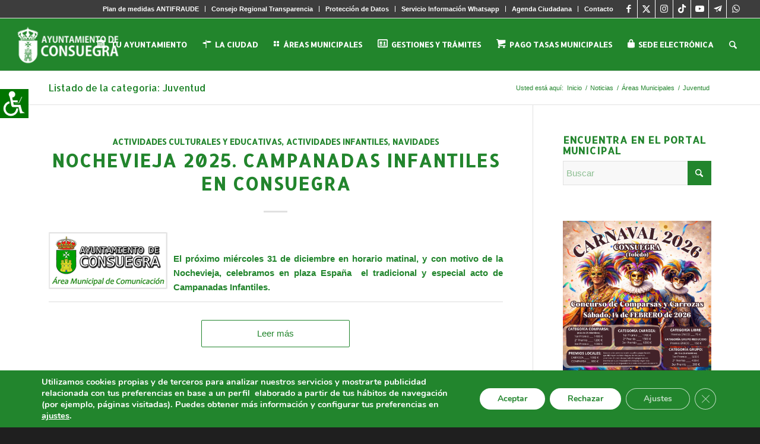

--- FILE ---
content_type: text/html; charset=UTF-8
request_url: https://aytoconsuegra.es/category/areas-municipales/juventud/
body_size: 39135
content:
<!DOCTYPE html><html lang="es" class="html_stretched responsive av-preloader-disabled  html_header_top html_logo_left html_main_nav_header html_menu_right html_slim html_header_sticky html_header_shrinking html_header_topbar_active html_mobile_menu_tablet html_header_searchicon html_content_align_center html_header_unstick_top html_header_stretch html_elegant-blog html_av-submenu-hidden html_av-submenu-display-click html_av-overlay-side html_av-overlay-side-minimal html_1109 html_av-submenu-noclone html_entry_id_110794 av-cookies-no-cookie-consent av-no-preview av-custom-lightbox html_text_menu_active av-mobile-menu-switch-default"><head><meta charset="UTF-8" /><meta name="viewport" content="width=device-width, initial-scale=1"><meta name='robots' content='index, follow, max-image-preview:large, max-snippet:-1, max-video-preview:-1' /><title>Juventud archivos - Ayuntamiento de Consuegra</title><link rel="canonical" href="https://aytoconsuegra.es/category/areas-municipales/juventud/" /><link rel="next" href="https://aytoconsuegra.es/category/areas-municipales/juventud/page/2/" /><meta property="og:locale" content="es_ES" /><meta property="og:type" content="article" /><meta property="og:title" content="Juventud archivos - Ayuntamiento de Consuegra" /><meta property="og:url" content="https://aytoconsuegra.es/category/areas-municipales/juventud/" /><meta property="og:site_name" content="Ayuntamiento de Consuegra" /><meta name="twitter:card" content="summary_large_image" /> <script type="application/ld+json" class="yoast-schema-graph">{"@context":"https://schema.org","@graph":[{"@type":"CollectionPage","@id":"https://aytoconsuegra.es/category/areas-municipales/juventud/","url":"https://aytoconsuegra.es/category/areas-municipales/juventud/","name":"Juventud archivos - Ayuntamiento de Consuegra","isPartOf":{"@id":"https://aytoconsuegra.es/#website"},"primaryImageOfPage":{"@id":"https://aytoconsuegra.es/category/areas-municipales/juventud/#primaryimage"},"image":{"@id":"https://aytoconsuegra.es/category/areas-municipales/juventud/#primaryimage"},"thumbnailUrl":"https://aytoconsuegra.es/wp-content/uploads/2025/12/campanadas-infantiles-31dic2025-consuegra.jpg","breadcrumb":{"@id":"https://aytoconsuegra.es/category/areas-municipales/juventud/#breadcrumb"},"inLanguage":"es"},{"@type":"ImageObject","inLanguage":"es","@id":"https://aytoconsuegra.es/category/areas-municipales/juventud/#primaryimage","url":"https://aytoconsuegra.es/wp-content/uploads/2025/12/campanadas-infantiles-31dic2025-consuegra.jpg","contentUrl":"https://aytoconsuegra.es/wp-content/uploads/2025/12/campanadas-infantiles-31dic2025-consuegra.jpg","width":1080,"height":1024},{"@type":"BreadcrumbList","@id":"https://aytoconsuegra.es/category/areas-municipales/juventud/#breadcrumb","itemListElement":[{"@type":"ListItem","position":1,"name":"Portada","item":"https://aytoconsuegra.es/inicio/"},{"@type":"ListItem","position":2,"name":"Áreas Municipales","item":"https://aytoconsuegra.es/category/areas-municipales/"},{"@type":"ListItem","position":3,"name":"Juventud"}]},{"@type":"WebSite","@id":"https://aytoconsuegra.es/#website","url":"https://aytoconsuegra.es/","name":"Ayuntamiento de Consuegra","description":"","potentialAction":[{"@type":"SearchAction","target":{"@type":"EntryPoint","urlTemplate":"https://aytoconsuegra.es/?s={search_term_string}"},"query-input":"required name=search_term_string"}],"inLanguage":"es"}]}</script> <link rel='dns-prefetch' href='//secure.gravatar.com' /><link rel='dns-prefetch' href='//maps.googleapis.com' /><link rel='dns-prefetch' href='//meet.jit.si' /><link rel='dns-prefetch' href='//stats.wp.com' /><link rel='dns-prefetch' href='//fonts.googleapis.com' /><link rel='dns-prefetch' href='//c0.wp.com' /><link rel='dns-prefetch' href='//v0.wordpress.com' /><link rel="alternate" type="application/rss+xml" title="Ayuntamiento de Consuegra &raquo; Feed" href="https://aytoconsuegra.es/feed/" /><link rel="alternate" type="application/rss+xml" title="Ayuntamiento de Consuegra &raquo; Feed de los comentarios" href="https://aytoconsuegra.es/comments/feed/" /><link rel="alternate" type="application/rss+xml" title="Ayuntamiento de Consuegra &raquo; Categoría Juventud del feed" href="https://aytoconsuegra.es/category/areas-municipales/juventud/feed/" />  <script defer src="[data-uri]"></script> <script defer src="[data-uri]"></script> <style type="text/css">img.wp-smiley,
img.emoji {
	display: inline !important;
	border: none !important;
	box-shadow: none !important;
	height: 1em !important;
	width: 1em !important;
	margin: 0 0.07em !important;
	vertical-align: -0.1em !important;
	background: none !important;
	padding: 0 !important;
}</style><link rel='stylesheet' id='dashicons-css' href='https://aytoconsuegra.es/wp-includes/css/dashicons.min.css?ver=6.2.8' type='text/css' media='all' /><link rel='stylesheet' id='wunderground-css' href='https://aytoconsuegra.es/wp-content/plugins/wunderground/assets/css/wunderground.css?ver=2.1.3' type='text/css' media='all' /><link rel='stylesheet' id='cpsh-shortcodes-css' href='https://aytoconsuegra.es/wp-content/plugins/column-shortcodes//assets/css/shortcodes.css?ver=1.0.1' type='text/css' media='all' /><link rel='stylesheet' id='post-views-counter-frontend-css' href='https://aytoconsuegra.es/wp-content/plugins/post-views-counter/css/frontend.min.css?ver=1.4.7' type='text/css' media='all' /><link rel='stylesheet' id='theme-my-login-css' href='https://aytoconsuegra.es/wp-content/plugins/theme-my-login/assets/styles/theme-my-login.min.css?ver=7.1.14' type='text/css' media='all' /><link rel='stylesheet' id='wpah-front-styles-css' href='https://aytoconsuegra.es/wp-content/plugins/wp-accessibility-helper/assets/css/wp-accessibility-helper.min.css?ver=0.5.9.4' type='text/css' media='all' /><link rel='stylesheet' id='url-shortify-css' href='https://aytoconsuegra.es/wp-content/plugins/url-shortify/lite/dist/styles/url-shortify.css?ver=1.12.0' type='text/css' media='all' /><link rel='stylesheet' id='evcal_google_fonts-css' href='https://fonts.googleapis.com/css?family=Noto+Sans%3A400%2C400italic%2C700%7CPoppins%3A700%2C800%2C900&#038;subset=latin%2Clatin-ext&#038;ver=5.0.6' type='text/css' media='all' /><link rel='stylesheet' id='evcal_cal_default-css' href='//aytoconsuegra.es/wp-content/plugins/eventON/assets/css/eventon_styles.css?ver=5.0.6' type='text/css' media='all' /><link rel='stylesheet' id='evo_font_icons-css' href='//aytoconsuegra.es/wp-content/plugins/eventON/assets/fonts/all.css?ver=5.0.6' type='text/css' media='all' /><link rel='stylesheet' id='eventon_dynamic_styles-css' href='//aytoconsuegra.es/wp-content/plugins/eventON/assets/css/eventon_dynamic_styles.css?ver=5.0.6' type='text/css' media='all' /><link rel='stylesheet' id='fancybox-css' href='https://aytoconsuegra.es/wp-content/plugins/easy-fancybox/fancybox/1.5.4/jquery.fancybox.min.css?ver=6.2.8' type='text/css' media='screen' /><link rel='stylesheet' id='evosl_styles-css' href='//aytoconsuegra.es/wp-content/plugins/eventon-event-slider/assets/evosl_styles.css?ver=2.0.7' type='text/css' media='all' /><link rel='stylesheet' id='evo_fc_styles-css' href='https://aytoconsuegra.es/wp-content/plugins/eventon-full-cal/assets/fc_styles.css?ver=2.2' type='text/css' media='all' /><link rel='stylesheet' id='video-js-css' href='https://aytoconsuegra.es/wp-content/plugins/video-embed-thumbnail-generator/video-js/video-js.min.css?ver=8.10.0' type='text/css' media='all' /><link rel='stylesheet' id='video-js-kg-skin-css' href='https://aytoconsuegra.es/wp-content/plugins/video-embed-thumbnail-generator/video-js/kg-video-js-skin.css?ver=4.10.3' type='text/css' media='all' /><link rel='stylesheet' id='kgvid_video_styles-css' href='https://aytoconsuegra.es/wp-content/plugins/video-embed-thumbnail-generator/src/public/css/videopack-styles.css?ver=4.10.3' type='text/css' media='all' /><link rel='stylesheet' id='moove_gdpr_frontend-css' href='https://aytoconsuegra.es/wp-content/plugins/gdpr-cookie-compliance/dist/styles/gdpr-main.css?ver=5.0.9' type='text/css' media='all' /><style id='moove_gdpr_frontend-inline-css' type='text/css'>#moove_gdpr_cookie_modal,#moove_gdpr_cookie_info_bar,.gdpr_cookie_settings_shortcode_content{font-family:&#039;Nunito&#039;,sans-serif}#moove_gdpr_save_popup_settings_button{background-color:#373737;color:#fff}#moove_gdpr_save_popup_settings_button:hover{background-color:#000}#moove_gdpr_cookie_info_bar .moove-gdpr-info-bar-container .moove-gdpr-info-bar-content a.mgbutton,#moove_gdpr_cookie_info_bar .moove-gdpr-info-bar-container .moove-gdpr-info-bar-content button.mgbutton{background-color:#22852d}#moove_gdpr_cookie_modal .moove-gdpr-modal-content .moove-gdpr-modal-footer-content .moove-gdpr-button-holder a.mgbutton,#moove_gdpr_cookie_modal .moove-gdpr-modal-content .moove-gdpr-modal-footer-content .moove-gdpr-button-holder button.mgbutton,.gdpr_cookie_settings_shortcode_content .gdpr-shr-button.button-green{background-color:#22852d;border-color:#22852d}#moove_gdpr_cookie_modal .moove-gdpr-modal-content .moove-gdpr-modal-footer-content .moove-gdpr-button-holder a.mgbutton:hover,#moove_gdpr_cookie_modal .moove-gdpr-modal-content .moove-gdpr-modal-footer-content .moove-gdpr-button-holder button.mgbutton:hover,.gdpr_cookie_settings_shortcode_content .gdpr-shr-button.button-green:hover{background-color:#fff;color:#22852d}#moove_gdpr_cookie_modal .moove-gdpr-modal-content .moove-gdpr-modal-close i,#moove_gdpr_cookie_modal .moove-gdpr-modal-content .moove-gdpr-modal-close span.gdpr-icon{background-color:#22852d;border:1px solid #22852d}#moove_gdpr_cookie_info_bar span.moove-gdpr-infobar-allow-all.focus-g,#moove_gdpr_cookie_info_bar span.moove-gdpr-infobar-allow-all:focus,#moove_gdpr_cookie_info_bar button.moove-gdpr-infobar-allow-all.focus-g,#moove_gdpr_cookie_info_bar button.moove-gdpr-infobar-allow-all:focus,#moove_gdpr_cookie_info_bar span.moove-gdpr-infobar-reject-btn.focus-g,#moove_gdpr_cookie_info_bar span.moove-gdpr-infobar-reject-btn:focus,#moove_gdpr_cookie_info_bar button.moove-gdpr-infobar-reject-btn.focus-g,#moove_gdpr_cookie_info_bar button.moove-gdpr-infobar-reject-btn:focus,#moove_gdpr_cookie_info_bar span.change-settings-button.focus-g,#moove_gdpr_cookie_info_bar span.change-settings-button:focus,#moove_gdpr_cookie_info_bar button.change-settings-button.focus-g,#moove_gdpr_cookie_info_bar button.change-settings-button:focus{-webkit-box-shadow:0 0 1px 3px #22852d;-moz-box-shadow:0 0 1px 3px #22852d;box-shadow:0 0 1px 3px #22852d}#moove_gdpr_cookie_modal .moove-gdpr-modal-content .moove-gdpr-modal-close i:hover,#moove_gdpr_cookie_modal .moove-gdpr-modal-content .moove-gdpr-modal-close span.gdpr-icon:hover,#moove_gdpr_cookie_info_bar span[data-href]>u.change-settings-button{color:#22852d}#moove_gdpr_cookie_modal .moove-gdpr-modal-content .moove-gdpr-modal-left-content #moove-gdpr-menu li.menu-item-selected a span.gdpr-icon,#moove_gdpr_cookie_modal .moove-gdpr-modal-content .moove-gdpr-modal-left-content #moove-gdpr-menu li.menu-item-selected button span.gdpr-icon{color:inherit}#moove_gdpr_cookie_modal .moove-gdpr-modal-content .moove-gdpr-modal-left-content #moove-gdpr-menu li a span.gdpr-icon,#moove_gdpr_cookie_modal .moove-gdpr-modal-content .moove-gdpr-modal-left-content #moove-gdpr-menu li button span.gdpr-icon{color:inherit}#moove_gdpr_cookie_modal .gdpr-acc-link{line-height:0;font-size:0;color:transparent;position:absolute}#moove_gdpr_cookie_modal .moove-gdpr-modal-content .moove-gdpr-modal-close:hover i,#moove_gdpr_cookie_modal .moove-gdpr-modal-content .moove-gdpr-modal-left-content #moove-gdpr-menu li a,#moove_gdpr_cookie_modal .moove-gdpr-modal-content .moove-gdpr-modal-left-content #moove-gdpr-menu li button,#moove_gdpr_cookie_modal .moove-gdpr-modal-content .moove-gdpr-modal-left-content #moove-gdpr-menu li button i,#moove_gdpr_cookie_modal .moove-gdpr-modal-content .moove-gdpr-modal-left-content #moove-gdpr-menu li a i,#moove_gdpr_cookie_modal .moove-gdpr-modal-content .moove-gdpr-tab-main .moove-gdpr-tab-main-content a:hover,#moove_gdpr_cookie_info_bar.moove-gdpr-dark-scheme .moove-gdpr-info-bar-container .moove-gdpr-info-bar-content a.mgbutton:hover,#moove_gdpr_cookie_info_bar.moove-gdpr-dark-scheme .moove-gdpr-info-bar-container .moove-gdpr-info-bar-content button.mgbutton:hover,#moove_gdpr_cookie_info_bar.moove-gdpr-dark-scheme .moove-gdpr-info-bar-container .moove-gdpr-info-bar-content a:hover,#moove_gdpr_cookie_info_bar.moove-gdpr-dark-scheme .moove-gdpr-info-bar-container .moove-gdpr-info-bar-content button:hover,#moove_gdpr_cookie_info_bar.moove-gdpr-dark-scheme .moove-gdpr-info-bar-container .moove-gdpr-info-bar-content span.change-settings-button:hover,#moove_gdpr_cookie_info_bar.moove-gdpr-dark-scheme .moove-gdpr-info-bar-container .moove-gdpr-info-bar-content button.change-settings-button:hover,#moove_gdpr_cookie_info_bar.moove-gdpr-dark-scheme .moove-gdpr-info-bar-container .moove-gdpr-info-bar-content u.change-settings-button:hover,#moove_gdpr_cookie_info_bar span[data-href]>u.change-settings-button,#moove_gdpr_cookie_info_bar.moove-gdpr-dark-scheme .moove-gdpr-info-bar-container .moove-gdpr-info-bar-content a.mgbutton.focus-g,#moove_gdpr_cookie_info_bar.moove-gdpr-dark-scheme .moove-gdpr-info-bar-container .moove-gdpr-info-bar-content button.mgbutton.focus-g,#moove_gdpr_cookie_info_bar.moove-gdpr-dark-scheme .moove-gdpr-info-bar-container .moove-gdpr-info-bar-content a.focus-g,#moove_gdpr_cookie_info_bar.moove-gdpr-dark-scheme .moove-gdpr-info-bar-container .moove-gdpr-info-bar-content button.focus-g,#moove_gdpr_cookie_info_bar.moove-gdpr-dark-scheme .moove-gdpr-info-bar-container .moove-gdpr-info-bar-content a.mgbutton:focus,#moove_gdpr_cookie_info_bar.moove-gdpr-dark-scheme .moove-gdpr-info-bar-container .moove-gdpr-info-bar-content button.mgbutton:focus,#moove_gdpr_cookie_info_bar.moove-gdpr-dark-scheme .moove-gdpr-info-bar-container .moove-gdpr-info-bar-content a:focus,#moove_gdpr_cookie_info_bar.moove-gdpr-dark-scheme .moove-gdpr-info-bar-container .moove-gdpr-info-bar-content button:focus,#moove_gdpr_cookie_info_bar.moove-gdpr-dark-scheme .moove-gdpr-info-bar-container .moove-gdpr-info-bar-content span.change-settings-button.focus-g,span.change-settings-button:focus,button.change-settings-button.focus-g,button.change-settings-button:focus,#moove_gdpr_cookie_info_bar.moove-gdpr-dark-scheme .moove-gdpr-info-bar-container .moove-gdpr-info-bar-content u.change-settings-button.focus-g,#moove_gdpr_cookie_info_bar.moove-gdpr-dark-scheme .moove-gdpr-info-bar-container .moove-gdpr-info-bar-content u.change-settings-button:focus{color:#22852d}#moove_gdpr_cookie_modal .moove-gdpr-branding.focus-g span,#moove_gdpr_cookie_modal .moove-gdpr-modal-content .moove-gdpr-tab-main a.focus-g,#moove_gdpr_cookie_modal .moove-gdpr-modal-content .moove-gdpr-tab-main .gdpr-cd-details-toggle.focus-g{color:#22852d}#moove_gdpr_cookie_modal.gdpr_lightbox-hide{display:none}</style><link rel='stylesheet' id='avia-merged-styles-css' href='https://aytoconsuegra.es/wp-content/uploads/dynamic_avia/avia-merged-styles-5781f63f792850877102df66ac369260---696f569caf8c0.css' type='text/css' media='all' /><link rel='stylesheet' id='jetpack_css-css' href='https://aytoconsuegra.es/wp-content/plugins/jetpack/css/jetpack.css?ver=12.8.2' type='text/css' media='all' /> <script type='text/javascript' src='https://aytoconsuegra.es/wp-includes/js/jquery/jquery.min.js?ver=3.6.4' id='jquery-core-js'></script> <script defer type='text/javascript' src='https://aytoconsuegra.es/wp-includes/js/jquery/jquery-migrate.min.js?ver=3.4.0' id='jquery-migrate-js'></script> <script defer type='text/javascript' src='https://aytoconsuegra.es/wp-includes/js/jquery/ui/core.min.js?ver=1.13.2' id='jquery-ui-core-js'></script> <script defer type='text/javascript' src='https://aytoconsuegra.es/wp-includes/js/jquery/ui/menu.min.js?ver=1.13.2' id='jquery-ui-menu-js'></script> <script type='text/javascript' src='https://aytoconsuegra.es/wp-includes/js/dist/vendor/wp-polyfill-inert.min.js?ver=3.1.2' id='wp-polyfill-inert-js'></script> <script type='text/javascript' src='https://aytoconsuegra.es/wp-includes/js/dist/vendor/regenerator-runtime.min.js?ver=0.13.11' id='regenerator-runtime-js'></script> <script type='text/javascript' src='https://aytoconsuegra.es/wp-includes/js/dist/vendor/wp-polyfill.min.js?ver=3.15.0' id='wp-polyfill-js'></script> <script type='text/javascript' src='https://aytoconsuegra.es/wp-includes/js/dist/dom-ready.min.js?ver=392bdd43726760d1f3ca' id='wp-dom-ready-js'></script> <script type='text/javascript' src='https://aytoconsuegra.es/wp-includes/js/dist/hooks.min.js?ver=4169d3cf8e8d95a3d6d5' id='wp-hooks-js'></script> <script type='text/javascript' src='https://aytoconsuegra.es/wp-includes/js/dist/i18n.min.js?ver=9e794f35a71bb98672ae' id='wp-i18n-js'></script> <script defer id="wp-i18n-js-after" src="[data-uri]"></script> <script defer id="wp-a11y-js-translations" src="[data-uri]"></script> <script type='text/javascript' src='https://aytoconsuegra.es/wp-includes/js/dist/a11y.min.js?ver=ecce20f002eda4c19664' id='wp-a11y-js'></script> <script defer id="jquery-ui-autocomplete-js-extra" src="[data-uri]"></script> <script defer type='text/javascript' src='https://aytoconsuegra.es/wp-includes/js/jquery/ui/autocomplete.min.js?ver=1.13.2' id='jquery-ui-autocomplete-js'></script> <script defer id="wunderground-widget-js-extra" src="[data-uri]"></script> <script defer type='text/javascript' src='https://aytoconsuegra.es/wp-content/plugins/wunderground/assets/js/widget.min.js?ver=2.1.3' id='wunderground-widget-js'></script> <script defer type='text/javascript' src='https://aytoconsuegra.es/wp-content/cache/autoptimize/js/autoptimize_single_1d1fed68fc0dc45a12ec74f11daf9e63.js?ver=6.2.8' id='shortcode-for-current-date-script-js'></script> <script defer id="url-shortify-js-extra" src="[data-uri]"></script> <script defer type='text/javascript' src='https://aytoconsuegra.es/wp-content/cache/autoptimize/js/autoptimize_single_97192933d79f64b253e4c9a4db771ada.js?ver=1.12.0' id='url-shortify-js'></script> <script defer id="evo-inlinescripts-header-js-after" src="[data-uri]"></script> <script defer type='text/javascript' src='https://aytoconsuegra.es/wp-content/cache/autoptimize/js/autoptimize_single_8cd621215b123cb5aa10b5215ba12bc3.js' id='avia-head-scripts-js'></script> <link rel="https://api.w.org/" href="https://aytoconsuegra.es/wp-json/" /><link rel="alternate" type="application/json" href="https://aytoconsuegra.es/wp-json/wp/v2/categories/54" /><link rel="EditURI" type="application/rsd+xml" title="RSD" href="https://aytoconsuegra.es/xmlrpc.php?rsd" /><link rel="wlwmanifest" type="application/wlwmanifest+xml" href="https://aytoconsuegra.es/wp-includes/wlwmanifest.xml" /><meta name="generator" content="WordPress 6.2.8" /> <script defer src="[data-uri]"></script> <style>img#wpstats{display:none}</style><link rel="icon" href="https://aytoconsuegra.es/wp-content/uploads/2016/07/favicon-3.png" type="image/png"> <!--[if lt IE 9]><script src="https://aytoconsuegra.es/wp-content/themes/enfold/js/html5shiv.js"></script><![endif]--><link rel="profile" href="https://gmpg.org/xfn/11" /><link rel="alternate" type="application/rss+xml" title="Ayuntamiento de Consuegra RSS2 Feed" href="https://aytoconsuegra.es/feed/" /><link rel="pingback" href="https://aytoconsuegra.es/xmlrpc.php" />  <script defer src="[data-uri]"></script><link rel="icon" href="https://aytoconsuegra.es/wp-content/uploads/2016/07/cropped-favicon-3-32x32.png" sizes="32x32" /><link rel="icon" href="https://aytoconsuegra.es/wp-content/uploads/2016/07/cropped-favicon-3-192x192.png" sizes="192x192" /><link rel="apple-touch-icon" href="https://aytoconsuegra.es/wp-content/uploads/2016/07/cropped-favicon-3-180x180.png" /><meta name="msapplication-TileImage" content="https://aytoconsuegra.es/wp-content/uploads/2016/07/cropped-favicon-3-270x270.png" /><style>.shorten_url { 
	   padding: 10px 10px 10px 10px ; 
	   border: 1px solid #AAAAAA ; 
	   background-color: #EEEEEE ;
}</style><style type="text/css" id="wp-custom-css">/*COLOR BARRA DE COOKIES*/
#moove_gdpr_cookie_info_bar {
    background-color: #22852D!important;
    border-top: unset!important;
}

/*COLOR BOTONES ACEPTAR Y RECHAZAR COOKIES*/
.moove-gdpr-infobar-allow-all{
	background-color: white!important;
	color: #22852D!important;
}

.moove-gdpr-infobar-reject-btn{
	background-color: white!important;
	color: #22852D!important;
}

.moove-gdpr-infobar-allow-all:hover{
	background-color: #dedede!important;
}

.moove-gdpr-infobar-reject-btn:hover{
	background-color: #dedede!important;
}</style><style type="text/css">@font-face {font-family: 'entypo-fontello-enfold'; font-weight: normal; font-style: normal; font-display: auto;
		src: url('https://aytoconsuegra.es/wp-content/themes/enfold/config-templatebuilder/avia-template-builder/assets/fonts/entypo-fontello-enfold/entypo-fontello-enfold.woff2') format('woff2'),
		url('https://aytoconsuegra.es/wp-content/themes/enfold/config-templatebuilder/avia-template-builder/assets/fonts/entypo-fontello-enfold/entypo-fontello-enfold.woff') format('woff'),
		url('https://aytoconsuegra.es/wp-content/themes/enfold/config-templatebuilder/avia-template-builder/assets/fonts/entypo-fontello-enfold/entypo-fontello-enfold.ttf') format('truetype'),
		url('https://aytoconsuegra.es/wp-content/themes/enfold/config-templatebuilder/avia-template-builder/assets/fonts/entypo-fontello-enfold/entypo-fontello-enfold.svg#entypo-fontello-enfold') format('svg'),
		url('https://aytoconsuegra.es/wp-content/themes/enfold/config-templatebuilder/avia-template-builder/assets/fonts/entypo-fontello-enfold/entypo-fontello-enfold.eot'),
		url('https://aytoconsuegra.es/wp-content/themes/enfold/config-templatebuilder/avia-template-builder/assets/fonts/entypo-fontello-enfold/entypo-fontello-enfold.eot?#iefix') format('embedded-opentype');
		}

		#top .avia-font-entypo-fontello-enfold, body .avia-font-entypo-fontello-enfold, html body [data-av_iconfont='entypo-fontello-enfold']:before{ font-family: 'entypo-fontello-enfold'; }
		
		@font-face {font-family: 'entypo-fontello'; font-weight: normal; font-style: normal; font-display: auto;
		src: url('https://aytoconsuegra.es/wp-content/themes/enfold/config-templatebuilder/avia-template-builder/assets/fonts/entypo-fontello/entypo-fontello.woff2') format('woff2'),
		url('https://aytoconsuegra.es/wp-content/themes/enfold/config-templatebuilder/avia-template-builder/assets/fonts/entypo-fontello/entypo-fontello.woff') format('woff'),
		url('https://aytoconsuegra.es/wp-content/themes/enfold/config-templatebuilder/avia-template-builder/assets/fonts/entypo-fontello/entypo-fontello.ttf') format('truetype'),
		url('https://aytoconsuegra.es/wp-content/themes/enfold/config-templatebuilder/avia-template-builder/assets/fonts/entypo-fontello/entypo-fontello.svg#entypo-fontello') format('svg'),
		url('https://aytoconsuegra.es/wp-content/themes/enfold/config-templatebuilder/avia-template-builder/assets/fonts/entypo-fontello/entypo-fontello.eot'),
		url('https://aytoconsuegra.es/wp-content/themes/enfold/config-templatebuilder/avia-template-builder/assets/fonts/entypo-fontello/entypo-fontello.eot?#iefix') format('embedded-opentype');
		}

		#top .avia-font-entypo-fontello, body .avia-font-entypo-fontello, html body [data-av_iconfont='entypo-fontello']:before{ font-family: 'entypo-fontello'; }
		
		@font-face {font-family: 'fontello'; font-weight: normal; font-style: normal; font-display: auto;
		src: url('https://aytoconsuegra.es/wp-content/uploads/avia_fonts/fontello/fontello.woff2') format('woff2'),
		url('https://aytoconsuegra.es/wp-content/uploads/avia_fonts/fontello/fontello.woff') format('woff'),
		url('https://aytoconsuegra.es/wp-content/uploads/avia_fonts/fontello/fontello.ttf') format('truetype'),
		url('https://aytoconsuegra.es/wp-content/uploads/avia_fonts/fontello/fontello.svg#fontello') format('svg'),
		url('https://aytoconsuegra.es/wp-content/uploads/avia_fonts/fontello/fontello.eot'),
		url('https://aytoconsuegra.es/wp-content/uploads/avia_fonts/fontello/fontello.eot?#iefix') format('embedded-opentype');
		}

		#top .avia-font-fontello, body .avia-font-fontello, html body [data-av_iconfont='fontello']:before{ font-family: 'fontello'; }</style></head><body data-rsssl=1 id="top" class="archive category category-juventud category-54 stretched rtl_columns av-curtain-numeric allerta arial-websave arial  chrome osx wp-accessibility-helper accessibility-contrast_mode_on wah_fstype_script accessibility-underline-setup accessibility-location-left avia-responsive-images-support av-recaptcha-enabled av-google-badge-hide" itemscope="itemscope" itemtype="https://schema.org/WebPage" ><div id='wrap_all'><header id='header' class='all_colors header_color light_bg_color  av_header_top av_logo_left av_main_nav_header av_menu_right av_slim av_header_sticky av_header_shrinking av_header_stretch av_mobile_menu_tablet av_header_searchicon av_header_unstick_top av_bottom_nav_disabled  av_alternate_logo_active av_header_border_disabled' aria-label="Header" data-av_shrink_factor='50' role="banner" itemscope="itemscope" itemtype="https://schema.org/WPHeader" ><div id='header_meta' class='container_wrap container_wrap_meta  av_icon_active_right av_extra_header_active av_secondary_right av_entry_id_110794'><div class='container'><ul class='noLightbox social_bookmarks icon_count_7'><li class='social_bookmarks_facebook av-social-link-facebook social_icon_1 avia_social_iconfont'><a target="_blank" aria-label="Link to Facebook" href='https://www.facebook.com/pages/Ayuntamiento-De-Consuegra-Toledo/1501796226725195' data-av_icon='' data-av_iconfont='entypo-fontello' title="Link to Facebook" desc="Link to Facebook" rel="noopener"><span class='avia_hidden_link_text'>Link to Facebook</span></a></li><li class='social_bookmarks_twitter av-social-link-twitter social_icon_2 avia_social_iconfont'><a target="_blank" aria-label="Link to X" href='https://x.com/AytoConsuegra' data-av_icon='' data-av_iconfont='entypo-fontello' title="Link to X" desc="Link to X" rel="noopener"><span class='avia_hidden_link_text'>Link to X</span></a></li><li class='social_bookmarks_instagram av-social-link-instagram social_icon_3 avia_social_iconfont'><a target="_blank" aria-label="Link to Instagram" href='https://www.instagram.com/aytoconsuegra/' data-av_icon='' data-av_iconfont='entypo-fontello' title="Link to Instagram" desc="Link to Instagram" rel="noopener"><span class='avia_hidden_link_text'>Link to Instagram</span></a></li><li class='social_bookmarks_tiktok av-social-link-tiktok social_icon_4 avia_social_iconfont'><a target="_blank" aria-label="Link to TikTok" href='https://www.tiktok.com/@aytoconsuegra' data-av_icon='' data-av_iconfont='entypo-fontello' title="Link to TikTok" desc="Link to TikTok" rel="noopener"><span class='avia_hidden_link_text'>Link to TikTok</span></a></li><li class='social_bookmarks_youtube av-social-link-youtube social_icon_5 avia_social_iconfont'><a target="_blank" aria-label="Link to Youtube" href='https://www.youtube.com/c/AyuntamientoConsuegra' data-av_icon='' data-av_iconfont='entypo-fontello' title="Link to Youtube" desc="Link to Youtube" rel="noopener"><span class='avia_hidden_link_text'>Link to Youtube</span></a></li><li class='social_bookmarks_telegram av-social-link-telegram social_icon_6 avia_social_iconfont'><a target="_blank" aria-label="Link to Telegram" href='https://t.me/AytoConsuegra' data-av_icon='' data-av_iconfont='entypo-fontello' title="Link to Telegram" desc="Link to Telegram" rel="noopener"><span class='avia_hidden_link_text'>Link to Telegram</span></a></li><li class='social_bookmarks_whatsapp av-social-link-whatsapp social_icon_7 avia_social_iconfont'><a  aria-label="Link to WhatsApp" href='https://aytoconsuegra.es/whatsapp/' data-av_icon='' data-av_iconfont='entypo-fontello' title="Link to WhatsApp" desc="Link to WhatsApp" title='Link to WhatsApp'><span class='avia_hidden_link_text'>Link to WhatsApp</span></a></li></ul><nav class='sub_menu'  role="navigation" itemscope="itemscope" itemtype="https://schema.org/SiteNavigationElement" ><ul role="menu" class="menu" id="avia2-menu"><li role="menuitem" id="menu-item-79306" class="menu-item menu-item-type-post_type menu-item-object-post menu-item-79306"><a href="https://aytoconsuegra.es/plan-de-medidas-antifraude-del-ayuntamiento-de-consuegra/">Plan de medidas ANTIFRAUDE</a></li><li role="menuitem" id="menu-item-77920" class="menu-item menu-item-type-custom menu-item-object-custom menu-item-77920"><a href="https://www.consejotransparenciaclm.es">Consejo Regional Transparencia</a></li><li role="menuitem" id="menu-item-50551" class="menu-item menu-item-type-post_type menu-item-object-page menu-item-50551"><a href="https://aytoconsuegra.es/proteccion-de-datos/">Protección de Datos</a></li><li role="menuitem" id="menu-item-27460" class="menu-item menu-item-type-post_type menu-item-object-page menu-item-27460"><a href="https://aytoconsuegra.es/whatsapp/">Servicio Información Whatsapp</a></li><li role="menuitem" id="menu-item-20528" class="menu-item menu-item-type-custom menu-item-object-custom menu-item-20528"><a href="https://aytoconsuegra.es/agenda-ciudadana-pagina/">Agenda Ciudadana</a></li><li role="menuitem" id="menu-item-11844" class="menu-item menu-item-type-post_type menu-item-object-page menu-item-11844"><a href="https://aytoconsuegra.es/directorio-de-contactos/">Contacto</a></li></ul></nav></div></div><div  id='header_main' class='container_wrap container_wrap_logo'><div class='container av-logo-container'><div class='inner-container'><span class='logo avia-standard-logo'><a href='https://aytoconsuegra.es/' class='' aria-label='logo-consuegra-web-2' title='logo-consuegra-web-2'><img src="https://aytoconsuegra.es/wp-content/uploads/2016/07/logo-consuegra-web-2.png" srcset="https://aytoconsuegra.es/wp-content/uploads/2016/07/logo-consuegra-web-2.png 468w, https://aytoconsuegra.es/wp-content/uploads/2016/07/logo-consuegra-web-2-300x126.png 300w, https://aytoconsuegra.es/wp-content/uploads/2016/07/logo-consuegra-web-2-450x189.png 450w" sizes="(max-width: 468px) 100vw, 468px" height="100" width="300" alt='Ayuntamiento de Consuegra' title='logo-consuegra-web-2' /></a></span><nav class='main_menu' data-selectname='Selecciona una página'  role="navigation" itemscope="itemscope" itemtype="https://schema.org/SiteNavigationElement" ><div class="avia-menu av-main-nav-wrap"><ul role="menu" class="menu av-main-nav" id="avia-menu"><li role="menuitem" id="menu-item-6659" class="menu-item menu-item-type-custom menu-item-object-custom menu-item-has-children menu-item-mega-parent  menu-item-top-level menu-item-top-level-1"><a href="##" itemprop="url" tabindex="0"><span class="avia-bullet"></span><span class="avia-menu-text"><style type="text/css" data-created_by="avia_inline_auto" id="style-css-av-jyt9vewy-4f0786df208941dca404f59d663c5466">.av_font_icon.av-jyt9vewy-4f0786df208941dca404f59d663c5466 .av-icon-char{
font-size:15px;
line-height:15px;
}</style><span  class='av_font_icon av-jyt9vewy-4f0786df208941dca404f59d663c5466 avia_animate_when_visible av-icon-style- avia-icon-pos-left avia-iconfont avia-font-fontello av-no-color avia-icon-animate'><span class='av-icon-char' data-av_icon='' data-av_iconfont='fontello' aria-hidden="true" ></span></span> TU AYUNTAMIENTO</span><span class="avia-menu-fx"><span class="avia-arrow-wrap"><span class="avia-arrow"></span></span></span></a><div class='avia_mega_div avia_mega4 twelve units'><ul class="sub-menu"><li role="menuitem" id="menu-item-7107" class="menu-item menu-item-type-custom menu-item-object-custom menu-item-has-children avia_mega_menu_columns_4 three units  avia_mega_menu_columns_first"><span class='mega_menu_title heading-color av-special-font'>EQUIPO DE GOBIERNO</span><ul class="sub-menu"><li role="menuitem" id="menu-item-73408" class="menu-item menu-item-type-post_type menu-item-object-page"><a href="https://aytoconsuegra.es/saluda-de-la-alcaldesa-maria-luisa-rodriguez-garcia/" itemprop="url" tabindex="0"><span class="avia-bullet"></span><span class="avia-menu-text">Saluda de la Alcaldesa</span></a></li><li role="menuitem" id="menu-item-5992" class="menu-item menu-item-type-post_type menu-item-object-page"><a href="https://aytoconsuegra.es/corporacion-municipal-2/" itemprop="url" tabindex="0"><span class="avia-bullet"></span><span class="avia-menu-text">Corporación Municipal</span></a></li><li role="menuitem" id="menu-item-5996" class="menu-item menu-item-type-post_type menu-item-object-page"><a href="https://aytoconsuegra.es/comisiones-informativas-y-especiales/" itemprop="url" tabindex="0"><span class="avia-bullet"></span><span class="avia-menu-text">Comisiones Informativas y Especiales</span></a></li></ul></li><li role="menuitem" id="menu-item-7108" class="menu-item menu-item-type-custom menu-item-object-custom menu-item-has-children avia_mega_menu_columns_4 three units "><span class='mega_menu_title heading-color av-special-font'>PLENOS, ORDENANZAS Y REGLAMENTOS</span><ul class="sub-menu"><li role="menuitem" id="menu-item-6006" class="menu-item menu-item-type-post_type menu-item-object-page"><a href="https://aytoconsuegra.es/plenos/" itemprop="url" tabindex="0"><span class="avia-bullet"></span><span class="avia-menu-text">Plenos</span></a></li><li role="menuitem" id="menu-item-5994" class="menu-item menu-item-type-post_type menu-item-object-page"><a href="https://aytoconsuegra.es/ordenanzas-fiscales/" itemprop="url" tabindex="0"><span class="avia-bullet"></span><span class="avia-menu-text">Ordenanzas Fiscales</span></a></li><li role="menuitem" id="menu-item-5999" class="menu-item menu-item-type-post_type menu-item-object-page"><a href="https://aytoconsuegra.es/reglamentos-y-ordenanzas-no-fiscales/" itemprop="url" tabindex="0"><span class="avia-bullet"></span><span class="avia-menu-text">Reglamentos y Ordenanzas No Fiscales</span></a></li><li role="menuitem" id="menu-item-70784" class="menu-item menu-item-type-post_type menu-item-object-post"><a href="https://aytoconsuegra.es/plan-de-medidas-antifraude-del-ayuntamiento-de-consuegra/" itemprop="url" tabindex="0"><span class="avia-bullet"></span><span class="avia-menu-text">Plan de medidas antifraude</span></a></li></ul></li><li role="menuitem" id="menu-item-7109" class="menu-item menu-item-type-custom menu-item-object-custom menu-item-has-children avia_mega_menu_columns_4 three units "><span class='mega_menu_title heading-color av-special-font'>TRANSPARENCIA, PRESUPUESTOS Y BANDOS</span><ul class="sub-menu"><li role="menuitem" id="menu-item-7130" class="menu-item menu-item-type-post_type menu-item-object-page"><a href="https://aytoconsuegra.es/portal-de-transparencia/" itemprop="url" tabindex="0"><span class="avia-bullet"></span><span class="avia-menu-text">Portal de Transparencia</span></a></li><li role="menuitem" id="menu-item-5993" class="menu-item menu-item-type-post_type menu-item-object-page"><a href="https://aytoconsuegra.es/presupuesto-municipal/" itemprop="url" tabindex="0"><span class="avia-bullet"></span><span class="avia-menu-text">Presupuesto Municipal</span></a></li><li role="menuitem" id="menu-item-5997" class="menu-item menu-item-type-post_type menu-item-object-page"><a href="https://aytoconsuegra.es/bandos-y-edictos/" itemprop="url" tabindex="0"><span class="avia-bullet"></span><span class="avia-menu-text">Bandos y Edictos</span></a></li><li role="menuitem" id="menu-item-60153" class="menu-item menu-item-type-post_type menu-item-object-page"><a href="https://aytoconsuegra.es/proteccion-de-datos/" itemprop="url" tabindex="0"><span class="avia-bullet"></span><span class="avia-menu-text">Protección de Datos</span></a></li></ul></li><li role="menuitem" id="menu-item-7127" class="menu-item menu-item-type-custom menu-item-object-custom menu-item-has-children avia_mega_menu_columns_4 three units avia_mega_menu_columns_last"><span class='mega_menu_title heading-color av-special-font'>CONTACTO</span><ul class="sub-menu"><li role="menuitem" id="menu-item-5998" class="menu-item menu-item-type-post_type menu-item-object-page"><a href="https://aytoconsuegra.es/directorio-de-contactos/" itemprop="url" tabindex="0"><span class="avia-bullet"></span><span class="avia-menu-text">Directorio de contactos</span></a></li><li role="menuitem" id="menu-item-6427" class="menu-item menu-item-type-post_type menu-item-object-page"><a href="https://aytoconsuegra.es/contacto-ayuntamiento/" itemprop="url" tabindex="0"><span class="avia-bullet"></span><span class="avia-menu-text">Contacto Ayuntamiento</span></a></li></ul></li></ul></div></li><li role="menuitem" id="menu-item-6660" class="menu-item menu-item-type-custom menu-item-object-custom menu-item-has-children menu-item-mega-parent  menu-item-top-level menu-item-top-level-2"><a href="##" itemprop="url" tabindex="0"><span class="avia-bullet"></span><span class="avia-menu-text"><style type="text/css" data-created_by="avia_inline_auto" id="style-css-av-jyt9vewy-a9fc09cf02c5aa54a54d5c413f50e37e">.av_font_icon.av-jyt9vewy-a9fc09cf02c5aa54a54d5c413f50e37e .av-icon-char{
font-size:15px;
line-height:15px;
}</style><span  class='av_font_icon av-jyt9vewy-a9fc09cf02c5aa54a54d5c413f50e37e avia_animate_when_visible av-icon-style- avia-icon-pos-left avia-iconfont avia-font-entypo-fontello av-no-color avia-icon-animate'><span class='av-icon-char' data-av_icon='' data-av_iconfont='entypo-fontello' aria-hidden="true" ></span></span> LA CIUDAD</span><span class="avia-menu-fx"><span class="avia-arrow-wrap"><span class="avia-arrow"></span></span></span></a><div class='avia_mega_div avia_mega4 twelve units'><ul class="sub-menu"><li role="menuitem" id="menu-item-7111" class="menu-item menu-item-type-custom menu-item-object-custom menu-item-has-children avia_mega_menu_columns_4 three units  avia_mega_menu_columns_first"><span class='mega_menu_title heading-color av-special-font'>ACTUALIDAD Y AGENDA</span><ul class="sub-menu"><li role="menuitem" id="menu-item-13309" class="menu-item menu-item-type-post_type menu-item-object-page"><a href="https://aytoconsuegra.es/agenda-ciudadana-pagina/" itemprop="url" tabindex="0"><span class="avia-bullet"></span><span class="avia-menu-text">Agenda Ciudadana</span></a></li><li role="menuitem" id="menu-item-8235" class="menu-item menu-item-type-post_type menu-item-object-page"><a href="https://aytoconsuegra.es/historico-noticias/" itemprop="url" tabindex="0"><span class="avia-bullet"></span><span class="avia-menu-text">Histórico de Noticias</span></a></li><li role="menuitem" id="menu-item-6123" class="menu-item menu-item-type-post_type menu-item-object-page"><a href="https://aytoconsuegra.es/noticias/" itemprop="url" tabindex="0"><span class="avia-bullet"></span><span class="avia-menu-text">Noticias</span></a></li><li role="menuitem" id="menu-item-27462" class="menu-item menu-item-type-post_type menu-item-object-page"><a href="https://aytoconsuegra.es/whatsapp/" itemprop="url" tabindex="0"><span class="avia-bullet"></span><span class="avia-menu-text">Servicio información WhatsApp</span></a></li></ul></li><li role="menuitem" id="menu-item-7112" class="menu-item menu-item-type-custom menu-item-object-custom menu-item-has-children avia_mega_menu_columns_4 three units "><span class='mega_menu_title heading-color av-special-font'>ATENCIÓN Y PARTICIPACIÓN CIUDADANA</span><ul class="sub-menu"><li role="menuitem" id="menu-item-74175" class="menu-item menu-item-type-post_type menu-item-object-page"><a href="https://aytoconsuegra.es/directorio-de-contactos/" itemprop="url" tabindex="0"><span class="avia-bullet"></span><span class="avia-menu-text">Atención ciudadana</span></a></li><li role="menuitem" id="menu-item-6569" class="menu-item menu-item-type-post_type menu-item-object-page"><a href="https://aytoconsuegra.es/opina-consuegra/" itemprop="url" tabindex="0"><span class="avia-bullet"></span><span class="avia-menu-text">Opina Consuegra</span></a></li><li role="menuitem" id="menu-item-7270" class="menu-item menu-item-type-post_type menu-item-object-page"><a href="https://aytoconsuegra.es/encuestas-de-opinion/" itemprop="url" tabindex="0"><span class="avia-bullet"></span><span class="avia-menu-text">Encuestas de Opinión</span></a></li><li role="menuitem" id="menu-item-6572" class="menu-item menu-item-type-post_type menu-item-object-page"><a href="https://aytoconsuegra.es/pon-una-incidencia/" itemprop="url" tabindex="0"><span class="avia-bullet"></span><span class="avia-menu-text">Pon una incidencia</span></a></li></ul></li><li role="menuitem" id="menu-item-7113" class="menu-item menu-item-type-custom menu-item-object-custom menu-item-has-children avia_mega_menu_columns_4 three units "><span class='mega_menu_title heading-color av-special-font'>TURISMO CONSUEGRA</span><ul class="sub-menu"><li role="menuitem" id="menu-item-6797" class="menu-item menu-item-type-post_type menu-item-object-page"><a href="https://aytoconsuegra.es/turismo/" itemprop="url" tabindex="0"><span class="avia-bullet"></span><span class="avia-menu-text">Turismo</span></a></li><li role="menuitem" id="menu-item-6124" class="menu-item menu-item-type-post_type menu-item-object-page"><a href="https://aytoconsuegra.es/callejero-de-consuegra/" itemprop="url" tabindex="0"><span class="avia-bullet"></span><span class="avia-menu-text">Callejero de Consuegra</span></a></li><li role="menuitem" id="menu-item-6125" class="menu-item menu-item-type-post_type menu-item-object-page"><a href="https://aytoconsuegra.es/el-tiempo-en-consuegra/" itemprop="url" tabindex="0"><span class="avia-bullet"></span><span class="avia-menu-text">El tiempo en Consuegra</span></a></li><li role="menuitem" id="menu-item-6191" class="menu-item menu-item-type-post_type menu-item-object-page"><a href="https://aytoconsuegra.es/horarios-de-autobus/" itemprop="url" tabindex="0"><span class="avia-bullet"></span><span class="avia-menu-text">Horarios de autobús</span></a></li></ul></li><li role="menuitem" id="menu-item-7114" class="menu-item menu-item-type-custom menu-item-object-custom menu-item-has-children avia_mega_menu_columns_4 three units avia_mega_menu_columns_last"><span class='mega_menu_title heading-color av-special-font'>INFORMACIÓN DE INTERÉS</span><ul class="sub-menu"><li role="menuitem" id="menu-item-6126" class="menu-item menu-item-type-post_type menu-item-object-page"><a href="https://aytoconsuegra.es/datos-historicos/" itemprop="url" tabindex="0"><span class="avia-bullet"></span><span class="avia-menu-text">Datos históricos</span></a></li><li role="menuitem" id="menu-item-84430" class="menu-item menu-item-type-post_type menu-item-object-page"><a href="https://aytoconsuegra.es/farmacias-de-guardia-en-consuegra/" itemprop="url" tabindex="0"><span class="avia-bullet"></span><span class="avia-menu-text">Farmacias de Guardia</span></a></li><li role="menuitem" id="menu-item-6147" class="menu-item menu-item-type-post_type menu-item-object-page"><a href="https://aytoconsuegra.es/datos-de-interes/" itemprop="url" tabindex="0"><span class="avia-bullet"></span><span class="avia-menu-text">Datos de interés</span></a></li><li role="menuitem" id="menu-item-6131" class="menu-item menu-item-type-post_type menu-item-object-page"><a href="https://aytoconsuegra.es/calendario-de-fiestas/" itemprop="url" tabindex="0"><span class="avia-bullet"></span><span class="avia-menu-text">Calendario de Fiestas</span></a></li><li role="menuitem" id="menu-item-52496" class="menu-item menu-item-type-post_type menu-item-object-page"><a href="https://aytoconsuegra.es/consuegra-en-prensa/" itemprop="url" tabindex="0"><span class="avia-bullet"></span><span class="avia-menu-text">Consuegra en Prensa</span></a></li></ul></li></ul></div></li><li role="menuitem" id="menu-item-6658" class="menu-item menu-item-type-custom menu-item-object-custom menu-item-has-children menu-item-mega-parent  menu-item-top-level menu-item-top-level-3"><a href="##" itemprop="url" tabindex="0"><span class="avia-bullet"></span><span class="avia-menu-text"><style type="text/css" data-created_by="avia_inline_auto" id="style-css-av-jyt9vewy-1ced7255661f159e45719136dfed192f">.av_font_icon.av-jyt9vewy-1ced7255661f159e45719136dfed192f .av-icon-char{
font-size:15px;
line-height:15px;
}</style><span  class='av_font_icon av-jyt9vewy-1ced7255661f159e45719136dfed192f avia_animate_when_visible av-icon-style- avia-icon-pos-left avia-iconfont avia-font-entypo-fontello av-no-color avia-icon-animate'><span class='av-icon-char' data-av_icon='' data-av_iconfont='entypo-fontello' aria-hidden="true" ></span></span> ÁREAS MUNICIPALES</span><span class="avia-menu-fx"><span class="avia-arrow-wrap"><span class="avia-arrow"></span></span></span></a><div class='avia_mega_div avia_mega6 twelve units'><ul class="sub-menu"><li role="menuitem" id="menu-item-91672" class="menu-item menu-item-type-custom menu-item-object-custom menu-item-has-children avia_mega_menu_columns_6 three units  avia_mega_menu_columns_first"><span class='mega_menu_title heading-color av-special-font'>CULTURA</span><ul class="sub-menu"><li role="menuitem" id="menu-item-6512" class="menu-item menu-item-type-post_type menu-item-object-page"><a href="https://aytoconsuegra.es/actividades-culturales/" itemprop="url" tabindex="0"><span class="avia-bullet"></span><span class="avia-menu-text">Actividades Culturales</span></a></li><li role="menuitem" id="menu-item-6220" class="menu-item menu-item-type-post_type menu-item-object-page"><a href="https://aytoconsuegra.es/archivo-municipal/" itemprop="url" tabindex="0"><span class="avia-bullet"></span><span class="avia-menu-text">Archivo Municipal</span></a></li><li role="menuitem" id="menu-item-6518" class="menu-item menu-item-type-post_type menu-item-object-page"><a href="https://aytoconsuegra.es/biblioteca-municipal/" itemprop="url" tabindex="0"><span class="avia-bullet"></span><span class="avia-menu-text">Biblioteca y Centro de Internet</span></a></li><li role="menuitem" id="menu-item-6556" class="menu-item menu-item-type-post_type menu-item-object-page"><a href="https://aytoconsuegra.es/escuela-de-musica-y-danza/" itemprop="url" tabindex="0"><span class="avia-bullet"></span><span class="avia-menu-text">Escuela Municipal de Música y Danza</span></a></li><li role="menuitem" id="menu-item-6664" class="menu-item menu-item-type-post_type menu-item-object-page"><a href="https://aytoconsuegra.es/teatro-don-quijote/" itemprop="url" tabindex="0"><span class="avia-bullet"></span><span class="avia-menu-text">Teatro Don Quijote</span></a></li></ul></li><li role="menuitem" id="menu-item-6206" class="menu-item menu-item-type-custom menu-item-object-custom menu-item-has-children avia_mega_menu_columns_6 three units "><span class='mega_menu_title heading-color av-special-font'>DEPORTES</span><ul class="sub-menu"><li role="menuitem" id="menu-item-11840" class="menu-item menu-item-type-post_type menu-item-object-page"><a href="https://aytoconsuegra.es/actividades-y-eventos-deportivos/" itemprop="url" tabindex="0"><span class="avia-bullet"></span><span class="avia-menu-text">Actividades y Eventos Deportivos</span></a></li><li role="menuitem" id="menu-item-6238" class="menu-item menu-item-type-post_type menu-item-object-page"><a href="https://aytoconsuegra.es/competiciones-deportivas/" itemprop="url" tabindex="0"><span class="avia-bullet"></span><span class="avia-menu-text">Competiciones deportivas</span></a></li><li role="menuitem" id="menu-item-30375" class="menu-item menu-item-type-custom menu-item-object-custom"><a href="https://aytoconsuegra.es/escuelas-deportivas/" itemprop="url" tabindex="0"><span class="avia-bullet"></span><span class="avia-menu-text">Escuelas deportivas</span></a></li><li role="menuitem" id="menu-item-6239" class="menu-item menu-item-type-post_type menu-item-object-page"><a href="https://aytoconsuegra.es/instalaciones-deportivas/" itemprop="url" tabindex="0"><span class="avia-bullet"></span><span class="avia-menu-text">Instalaciones Deportivas</span></a></li><li role="menuitem" id="menu-item-6252" class="menu-item menu-item-type-post_type menu-item-object-page"><a rel="httpconsuegracronosi2aesCronosWebLogin" href="https://aytoconsuegra.es/reserva-de-pistas/" itemprop="url" tabindex="0"><span class="avia-bullet"></span><span class="avia-menu-text">Reserva de pistas</span></a></li></ul></li><li role="menuitem" id="menu-item-6210" class="menu-item menu-item-type-custom menu-item-object-custom menu-item-has-children avia_mega_menu_columns_6 three units "><span class='mega_menu_title heading-color av-special-font'>ECONOMÍA Y HACIENDA</span><ul class="sub-menu"><li role="menuitem" id="menu-item-6688" class="menu-item menu-item-type-post_type menu-item-object-page"><a href="https://aytoconsuegra.es/guia-del-contribuyente/" itemprop="url" tabindex="0"><span class="avia-bullet"></span><span class="avia-menu-text">Guía del Contribuyente</span></a></li><li role="menuitem" id="menu-item-6684" class="menu-item menu-item-type-post_type menu-item-object-page"><a href="https://aytoconsuegra.es/normativa-en-materia-economica/" itemprop="url" tabindex="0"><span class="avia-bullet"></span><span class="avia-menu-text">Normativa en materia económica</span></a></li><li role="menuitem" id="menu-item-6690" class="menu-item menu-item-type-post_type menu-item-object-page"><a href="https://aytoconsuegra.es/presupuestos-e-informes/" itemprop="url" tabindex="0"><span class="avia-bullet"></span><span class="avia-menu-text">Presupuestos e informes</span></a></li></ul></li><li role="menuitem" id="menu-item-6216" class="menu-item menu-item-type-custom menu-item-object-custom menu-item-has-children avia_mega_menu_columns_6 three units "><span class='mega_menu_title heading-color av-special-font'>EMPLEO Y RECURSOS HUMANOS (RRHH)</span><ul class="sub-menu"><li role="menuitem" id="menu-item-6720" class="menu-item menu-item-type-post_type menu-item-object-page"><a href="https://aytoconsuegra.es/empleo-ayuntamiento/" itemprop="url" tabindex="0"><span class="avia-bullet"></span><span class="avia-menu-text">Empleo Ayuntamiento</span></a></li><li role="menuitem" id="menu-item-6719" class="menu-item menu-item-type-post_type menu-item-object-page"><a href="https://aytoconsuegra.es/ofertas-de-empleo/" itemprop="url" tabindex="0"><span class="avia-bullet"></span><span class="avia-menu-text">Ofertas de Empleo</span></a></li><li role="menuitem" id="menu-item-6718" class="menu-item menu-item-type-post_type menu-item-object-page"><a href="https://aytoconsuegra.es/formacion/" itemprop="url" tabindex="0"><span class="avia-bullet"></span><span class="avia-menu-text">Formación</span></a></li></ul></li><li role="menuitem" id="menu-item-92009" class="menu-item menu-item-type-custom menu-item-object-custom menu-item-has-children avia_mega_menu_columns_6 three units "><span class='mega_menu_title heading-color av-special-font'>PROMOCIÓN EMPRESARIAL Y DESARROLLO LOCAL</span><ul class="sub-menu"><li role="menuitem" id="menu-item-6717" class="menu-item menu-item-type-post_type menu-item-object-page"><a href="https://aytoconsuegra.es/emprendedores-y-empresas/" itemprop="url" tabindex="0"><span class="avia-bullet"></span><span class="avia-menu-text">Emprendedores y empresas</span></a></li><li role="menuitem" id="menu-item-46238" class="menu-item menu-item-type-post_type menu-item-object-page"><a href="https://aytoconsuegra.es/directorio-de-empresas-locales/" itemprop="url" tabindex="0"><span class="avia-bullet"></span><span class="avia-menu-text">Directorio de Empresas Locales</span></a></li><li role="menuitem" id="menu-item-85238" class="menu-item menu-item-type-post_type menu-item-object-post"><a href="https://aytoconsuegra.es/el-ayuntamiento-de-consuegra-presenta-la-primera-guia-del-comercio-local/" itemprop="url" tabindex="0"><span class="avia-bullet"></span><span class="avia-menu-text">Guía del Comercio Local</span></a></li></ul></li><li role="menuitem" id="menu-item-6217" class="menu-item menu-item-type-custom menu-item-object-custom menu-item-has-children avia_mega_menu_columns_6 three units avia_mega_menu_columns_last"><span class='mega_menu_title heading-color av-special-font'>SEGURIDAD CIUDADANA</span><ul class="sub-menu"><li role="menuitem" id="menu-item-6782" class="menu-item menu-item-type-post_type menu-item-object-page"><a href="https://aytoconsuegra.es/policia-local/" itemprop="url" tabindex="0"><span class="avia-bullet"></span><span class="avia-menu-text">Policia Local</span></a></li><li role="menuitem" id="menu-item-6785" class="menu-item menu-item-type-post_type menu-item-object-page"><a href="https://aytoconsuegra.es/proteccion-civil/" itemprop="url" tabindex="0"><span class="avia-bullet"></span><span class="avia-menu-text">Protección Civil</span></a></li><li role="menuitem" id="menu-item-6788" class="menu-item menu-item-type-post_type menu-item-object-page"><a href="https://aytoconsuegra.es/telefonos-de-utilidad-ciudadana/" itemprop="url" tabindex="0"><span class="avia-bullet"></span><span class="avia-menu-text">Teléfonos de Utilidad Ciudadana</span></a></li></ul></li></ul><ul class="sub-menu avia_mega_hr"><li role="menuitem" id="menu-item-91660" class="menu-item menu-item-type-custom menu-item-object-custom menu-item-has-children avia_mega_menu_columns_3 three units  avia_mega_menu_columns_first"><span class='mega_menu_title heading-color av-special-font'>SERVICIOS SOCIALES</span><ul class="sub-menu"><li role="menuitem" id="menu-item-92044" class="menu-item menu-item-type-post_type menu-item-object-page"><a href="https://aytoconsuegra.es/mujer-e-igualdad/" itemprop="url" tabindex="0"><span class="avia-bullet"></span><span class="avia-menu-text">Centro de la Mujer</span></a></li><li role="menuitem" id="menu-item-92046" class="menu-item menu-item-type-post_type menu-item-object-page"><a href="https://aytoconsuegra.es/centro-social/" itemprop="url" tabindex="0"><span class="avia-bullet"></span><span class="avia-menu-text">Centro Social</span></a></li><li role="menuitem" id="menu-item-92045" class="menu-item menu-item-type-post_type menu-item-object-page"><a href="https://aytoconsuegra.es/centro-de-dia/" itemprop="url" tabindex="0"><span class="avia-bullet"></span><span class="avia-menu-text">Centro de Día. Actividades Mayores</span></a></li><li role="menuitem" id="menu-item-92047" class="menu-item menu-item-type-post_type menu-item-object-page"><a href="https://aytoconsuegra.es/centro-ocupacional-y-viviendas-tuteladas/" itemprop="url" tabindex="0"><span class="avia-bullet"></span><span class="avia-menu-text">Centro Ocupacional y Viviendas Tuteladas</span></a></li><li role="menuitem" id="menu-item-19683" class="menu-item menu-item-type-post_type menu-item-object-page"><a href="https://aytoconsuegra.es/punto-informacion-juvenil-pij/" itemprop="url" tabindex="0"><span class="avia-bullet"></span><span class="avia-menu-text">Punto de Información Juvenil (PIJ)</span></a></li></ul></li><li role="menuitem" id="menu-item-6205" class="menu-item menu-item-type-custom menu-item-object-custom menu-item-has-children avia_mega_menu_columns_3 three units "><span class='mega_menu_title heading-color av-special-font'>SERVICIOS GENERALES</span><ul class="sub-menu"><li role="menuitem" id="menu-item-6787" class="menu-item menu-item-type-post_type menu-item-object-page"><a href="https://aytoconsuegra.es/servicios-basicos/" itemprop="url" tabindex="0"><span class="avia-bullet"></span><span class="avia-menu-text">Agua, Cementerio, Alumbrado público, Punto Limpio.</span></a></li><li role="menuitem" id="menu-item-91111" class="menu-item menu-item-type-post_type menu-item-object-page"><a href="https://aytoconsuegra.es/omic/" itemprop="url" tabindex="0"><span class="avia-bullet"></span><span class="avia-menu-text">OMIC</span></a></li></ul></li><li role="menuitem" id="menu-item-6218" class="menu-item menu-item-type-custom menu-item-object-custom menu-item-has-children avia_mega_menu_columns_3 three units avia_mega_menu_columns_last"><span class='mega_menu_title heading-color av-special-font'>URBANISMO Y ACT. ECONÓMICAS</span><ul class="sub-menu"><li role="menuitem" id="menu-item-6687" class="menu-item menu-item-type-post_type menu-item-object-page"><a href="https://aytoconsuegra.es/urbanismo-y-actividades-economicas/" itemprop="url" tabindex="0"><span class="avia-bullet"></span><span class="avia-menu-text">Noticias Urbanismo</span></a></li><li role="menuitem" id="menu-item-6799" class="menu-item menu-item-type-post_type menu-item-object-page"><a href="https://aytoconsuegra.es/normas-subsidiarias/" itemprop="url" tabindex="0"><span class="avia-bullet"></span><span class="avia-menu-text">Normas Subsidiarias (NNSS)</span></a></li><li role="menuitem" id="menu-item-6685" class="menu-item menu-item-type-post_type menu-item-object-page"><a href="https://aytoconsuegra.es/normativa-en-materia-de-actividades-economicas/" itemprop="url" tabindex="0"><span class="avia-bullet"></span><span class="avia-menu-text">Normativa</span></a></li><li role="menuitem" id="menu-item-23775" class="menu-item menu-item-type-post_type menu-item-object-page"><a href="https://aytoconsuegra.es/urbanismo-y-actividades-economicas/punto-de-informacion-catastral/" itemprop="url" tabindex="0"><span class="avia-bullet"></span><span class="avia-menu-text">Punto de Información Catastral (PIC)</span></a></li></ul></li></ul></div></li><li role="menuitem" id="menu-item-6661" class="menu-item menu-item-type-custom menu-item-object-custom menu-item-has-children menu-item-mega-parent  menu-item-top-level menu-item-top-level-4"><a href="##" itemprop="url" tabindex="0"><span class="avia-bullet"></span><span class="avia-menu-text"><style type="text/css" data-created_by="avia_inline_auto" id="style-css-av-jyt9vewy-0b8258bb2c9b0fe42e5d71d3b4e3a4ef">.av_font_icon.av-jyt9vewy-0b8258bb2c9b0fe42e5d71d3b4e3a4ef .av-icon-char{
font-size:17px;
line-height:17px;
}</style><span  class='av_font_icon av-jyt9vewy-0b8258bb2c9b0fe42e5d71d3b4e3a4ef avia_animate_when_visible av-icon-style- avia-icon-pos-left avia-iconfont avia-font-entypo-fontello av-no-color avia-icon-animate'><span class='av-icon-char' data-av_icon='' data-av_iconfont='entypo-fontello' aria-hidden="true" ></span></span> GESTIONES Y TRÁMITES</span><span class="avia-menu-fx"><span class="avia-arrow-wrap"><span class="avia-arrow"></span></span></span></a><div class='avia_mega_div avia_mega3 nine units'><ul class="sub-menu"><li role="menuitem" id="menu-item-6818" class="menu-item menu-item-type-custom menu-item-object-custom menu-item-has-children avia_mega_menu_columns_3 three units  avia_mega_menu_columns_first"><span class='mega_menu_title heading-color av-special-font'>SOLICITUDES Y TRÁMITES</span><ul class="sub-menu"><li role="menuitem" id="menu-item-6806" class="menu-item menu-item-type-post_type menu-item-object-page"><a href="https://aytoconsuegra.es/relacion-de-solicitudes-y-tramites/" itemprop="url" tabindex="0"><span class="avia-bullet"></span><span class="avia-menu-text">Todos los trámites</span></a></li><li role="menuitem" id="menu-item-6812" class="menu-item menu-item-type-post_type menu-item-object-page"><a href="https://aytoconsuegra.es/teatro-tramitacion/" itemprop="url" tabindex="0"><span class="avia-bullet"></span><span class="avia-menu-text">Área de Cultura. Tramitación.</span></a></li><li role="menuitem" id="menu-item-6813" class="menu-item menu-item-type-post_type menu-item-object-page"><a href="https://aytoconsuegra.es/oficina-municipald-de-deportes-tramitacion/" itemprop="url" tabindex="0"><span class="avia-bullet"></span><span class="avia-menu-text">Área de Deportes. Tramitación.</span></a></li><li role="menuitem" id="menu-item-30782" class="menu-item menu-item-type-post_type menu-item-object-page"><a href="https://aytoconsuegra.es/area-de-empleo-tramitacion/" itemprop="url" tabindex="0"><span class="avia-bullet"></span><span class="avia-menu-text">Área de Empleo. Tramitación.</span></a></li><li role="menuitem" id="menu-item-6814" class="menu-item menu-item-type-post_type menu-item-object-page"><a href="https://aytoconsuegra.es/area-sociocultural-tramitacion/" itemprop="url" tabindex="0"><span class="avia-bullet"></span><span class="avia-menu-text">Area Sociocultural. Tramitación</span></a></li><li role="menuitem" id="menu-item-6815" class="menu-item menu-item-type-post_type menu-item-object-page"><a href="https://aytoconsuegra.es/poblacion-y-empadronamiento-tramitacion/" itemprop="url" tabindex="0"><span class="avia-bullet"></span><span class="avia-menu-text">Población y Empadronamiento. Tramitación</span></a></li><li role="menuitem" id="menu-item-6817" class="menu-item menu-item-type-post_type menu-item-object-page"><a href="https://aytoconsuegra.es/actividades-economicas-tramites/" itemprop="url" tabindex="0"><span class="avia-bullet"></span><span class="avia-menu-text">Actividades Económicas. Tramitación</span></a></li><li role="menuitem" id="menu-item-6816" class="menu-item menu-item-type-post_type menu-item-object-page"><a href="https://aytoconsuegra.es/obras-y-urbanismo-tramitacion/" itemprop="url" tabindex="0"><span class="avia-bullet"></span><span class="avia-menu-text">Obras y Urbanismo. Tramitación.</span></a></li></ul></li><li role="menuitem" id="menu-item-6819" class="menu-item menu-item-type-custom menu-item-object-custom menu-item-has-children avia_mega_menu_columns_3 three units "><span class='mega_menu_title heading-color av-special-font'>PERFIL DEL CONTRATANTE</span><ul class="sub-menu"><li role="menuitem" id="menu-item-6811" class="menu-item menu-item-type-post_type menu-item-object-page"><a href="https://aytoconsuegra.es/perfil-del-contratante/" itemprop="url" tabindex="0"><span class="avia-bullet"></span><span class="avia-menu-text">Perfil del Contratante</span></a></li></ul></li><li role="menuitem" id="menu-item-83053" class="menu-item menu-item-type-custom menu-item-object-custom menu-item-has-children avia_mega_menu_columns_3 three units avia_mega_menu_columns_last"><span class='mega_menu_title heading-color av-special-font'>PAGO ONLINE DE TASAS, TRIBUTOS Y OTROS</span><ul class="sub-menu"><li role="menuitem" id="menu-item-83054" class="menu-item menu-item-type-custom menu-item-object-custom"><a href="https://www1.caixabank.es/apl/pagos/index_es.html?EMISORA=450534" itemprop="url" tabindex="0"><span class="avia-bullet"></span><span class="avia-menu-text">Pago Online de Tasas Municipales</span></a></li></ul></li></ul></div></li><li role="menuitem" id="menu-item-83055" class="menu-item menu-item-type-custom menu-item-object-custom menu-item-top-level menu-item-top-level-5"><a href="https://www1.caixabank.es/apl/pagos/index_es.html?EMISORA=450534" itemprop="url" tabindex="0"><span class="avia-bullet"></span><span class="avia-menu-text"><style type="text/css" data-created_by="avia_inline_auto" id="style-css-av-jyt9vewy-f132b55f1c00b238f9ec9ac90d83b1cb">.av_font_icon.av-jyt9vewy-f132b55f1c00b238f9ec9ac90d83b1cb .av-icon-char{
font-size:17px;
line-height:17px;
}</style><span  class='av_font_icon av-jyt9vewy-f132b55f1c00b238f9ec9ac90d83b1cb avia_animate_when_visible av-icon-style- avia-icon-pos-left avia-iconfont avia-font-entypo-fontello av-no-color avia-icon-animate'><span class='av-icon-char' data-av_icon='' data-av_iconfont='entypo-fontello' aria-hidden="true" ></span></span> PAGO TASAS MUNICIPALES</span><span class="avia-menu-fx"><span class="avia-arrow-wrap"><span class="avia-arrow"></span></span></span></a></li><li role="menuitem" id="menu-item-53995" class="menu-item menu-item-type-custom menu-item-object-custom menu-item-mega-parent  menu-item-top-level menu-item-top-level-6"><a href="https://consuegra.sedelectronica.es/" itemprop="url" tabindex="0"><span class="avia-bullet"></span><span class="avia-menu-text"><style type="text/css" data-created_by="avia_inline_auto" id="style-css-av-jyt9vewy-f292c8f9cabb5cb09369c32d9fa834c5">.av_font_icon.av-jyt9vewy-f292c8f9cabb5cb09369c32d9fa834c5 .av-icon-char{
font-size:17px;
line-height:17px;
}</style><span  class='av_font_icon av-jyt9vewy-f292c8f9cabb5cb09369c32d9fa834c5 avia_animate_when_visible av-icon-style- avia-icon-pos-left avia-iconfont avia-font-entypo-fontello av-no-color avia-icon-animate'><span class='av-icon-char' data-av_icon='' data-av_iconfont='entypo-fontello' aria-hidden="true" ></span></span> SEDE ELECTRÓNICA</span><span class="avia-menu-fx"><span class="avia-arrow-wrap"><span class="avia-arrow"></span></span></span></a></li><li id="menu-item-search" class="noMobile menu-item menu-item-search-dropdown menu-item-avia-special" role="menuitem"><a class="avia-svg-icon avia-font-svg_entypo-fontello" aria-label="Buscar" href="?s=" rel="nofollow" title="Click to open the search input field" data-avia-search-tooltip="
&lt;search&gt;
 &lt;form role=&quot;search&quot; action=&quot;https://aytoconsuegra.es/&quot; id=&quot;searchform&quot; method=&quot;get&quot; class=&quot;&quot;&gt;
 &lt;div&gt;
&lt;span class=&#039;av_searchform_search avia-svg-icon avia-font-svg_entypo-fontello&#039; data-av_svg_icon=&#039;search&#039; data-av_iconset=&#039;svg_entypo-fontello&#039;&gt;&lt;svg version=&quot;1.1&quot; xmlns=&quot;http://www.w3.org/2000/svg&quot; width=&quot;25&quot; height=&quot;32&quot; viewBox=&quot;0 0 25 32&quot; preserveAspectRatio=&quot;xMidYMid meet&quot; aria-labelledby=&#039;av-svg-title-1&#039; aria-describedby=&#039;av-svg-desc-1&#039; role=&quot;graphics-symbol&quot; aria-hidden=&quot;true&quot;&gt;
&lt;title id=&#039;av-svg-title-1&#039;&gt;Search&lt;/title&gt;
&lt;desc id=&#039;av-svg-desc-1&#039;&gt;Search&lt;/desc&gt;
&lt;path d=&quot;M24.704 24.704q0.96 1.088 0.192 1.984l-1.472 1.472q-1.152 1.024-2.176 0l-6.080-6.080q-2.368 1.344-4.992 1.344-4.096 0-7.136-3.040t-3.040-7.136 2.88-7.008 6.976-2.912 7.168 3.040 3.072 7.136q0 2.816-1.472 5.184zM3.008 13.248q0 2.816 2.176 4.992t4.992 2.176 4.832-2.016 2.016-4.896q0-2.816-2.176-4.96t-4.992-2.144-4.832 2.016-2.016 4.832z&quot;&gt;&lt;/path&gt;
&lt;/svg&gt;&lt;/span&gt;			&lt;input type=&quot;submit&quot; value=&quot;&quot; id=&quot;searchsubmit&quot; class=&quot;button&quot; title=&quot;Enter at least 3 characters to show search results in a dropdown or click to route to search result page to show all results&quot; /&gt;
 &lt;input type=&quot;search&quot; id=&quot;s&quot; name=&quot;s&quot; value=&quot;&quot; aria-label=&#039;Buscar&#039; placeholder=&#039;Buscar&#039; required /&gt;
 &lt;/div&gt;
 &lt;/form&gt;
&lt;/search&gt;
" data-av_svg_icon='search' data-av_iconset='svg_entypo-fontello'><svg version="1.1" xmlns="http://www.w3.org/2000/svg" width="25" height="32" viewBox="0 0 25 32" preserveAspectRatio="xMidYMid meet" aria-labelledby='av-svg-title-2' aria-describedby='av-svg-desc-2' role="graphics-symbol" aria-hidden="true"><title id='av-svg-title-2'>Click to open the search input field</title> <desc id='av-svg-desc-2'>Click to open the search input field</desc> <path d="M24.704 24.704q0.96 1.088 0.192 1.984l-1.472 1.472q-1.152 1.024-2.176 0l-6.080-6.080q-2.368 1.344-4.992 1.344-4.096 0-7.136-3.040t-3.040-7.136 2.88-7.008 6.976-2.912 7.168 3.040 3.072 7.136q0 2.816-1.472 5.184zM3.008 13.248q0 2.816 2.176 4.992t4.992 2.176 4.832-2.016 2.016-4.896q0-2.816-2.176-4.96t-4.992-2.144-4.832 2.016-2.016 4.832z"></path> </svg><span class="avia_hidden_link_text">Buscar</span></a></li><li class="av-burger-menu-main menu-item-avia-special " role="menuitem"> <a href="#" aria-label="Menú" aria-hidden="false"> <span class="av-hamburger av-hamburger--spin av-js-hamburger"> <span class="av-hamburger-box"> <span class="av-hamburger-inner"></span> <strong>Menú</strong> </span> </span> <span class="avia_hidden_link_text">Menú</span> </a></li></ul></div></nav></div></div></div><div id="avia_alternate_menu_container" style="display: none;"><nav class='main_menu' data-selectname='Selecciona una página'  role="navigation" itemscope="itemscope" itemtype="https://schema.org/SiteNavigationElement" ><div class="avia_alternate_menu av-main-nav-wrap"><ul id="avia_alternate_menu" class="menu av-main-nav"><li role="menuitem" id="menu-item-49415" class="menu-item menu-item-type-custom menu-item-object-custom menu-item-top-level menu-item-top-level-1"><a href="#" itemprop="url" tabindex="0"><span class="avia-bullet"></span><span class="avia-menu-text">miércoles 21 enero 2026 13:55 horas</span><span class="avia-menu-fx"><span class="avia-arrow-wrap"><span class="avia-arrow"></span></span></span></a></li><li role="menuitem" id="menu-item-49416" class="menu-item menu-item-type-post_type menu-item-object-page menu-item-top-level menu-item-top-level-2"><a href="https://aytoconsuegra.es/noticias/" itemprop="url" tabindex="0"><span class="avia-bullet"></span><span class="avia-menu-text"><style type="text/css" data-created_by="avia_inline_auto" id="style-css-av-jyt9vewy-dc2a3edc72c2c5fb64a62d312db72568">.av_font_icon.av-jyt9vewy-dc2a3edc72c2c5fb64a62d312db72568 .av-icon-char{
font-size:15px;
line-height:15px;
}</style><span  class='av_font_icon av-jyt9vewy-dc2a3edc72c2c5fb64a62d312db72568 avia_animate_when_visible av-icon-style- avia-icon-pos-left avia-iconfont avia-font-entypo-fontello av-no-color avia-icon-animate'><span class='av-icon-char' data-av_icon='' data-av_iconfont='entypo-fontello' aria-hidden="true" ></span></span> NOTICIAS</span><span class="avia-menu-fx"><span class="avia-arrow-wrap"><span class="avia-arrow"></span></span></span></a></li><li role="menuitem" id="menu-item-49394" class="menu-item menu-item-type-custom menu-item-object-custom menu-item-top-level menu-item-top-level-3"><a href="https://aytoconsuegra.es/agenda-ciudadana-pagina/" itemprop="url" tabindex="0"><span class="avia-bullet"></span><span class="avia-menu-text"><style type="text/css" data-created_by="avia_inline_auto" id="style-css-av-jyt9vewy-6d1d90f37b79e38f88ae47318dc089ce">.av_font_icon.av-jyt9vewy-6d1d90f37b79e38f88ae47318dc089ce{
color:#ffffff;
border-color:#ffffff;
}
.avia-svg-icon.av-jyt9vewy-6d1d90f37b79e38f88ae47318dc089ce svg:first-child{
stroke:#ffffff;
fill:#ffffff;
}
.av_font_icon.av-jyt9vewy-6d1d90f37b79e38f88ae47318dc089ce .av-icon-char{
font-size:15px;
line-height:15px;
}</style><span  class='av_font_icon av-jyt9vewy-6d1d90f37b79e38f88ae47318dc089ce avia_animate_when_visible av-icon-style- avia-icon-pos-left avia-iconfont avia-font-entypo-fontello avia-icon-animate'><span class='av-icon-char' data-av_icon='' data-av_iconfont='entypo-fontello' aria-hidden="true" ></span></span> AGENDA CIUDADANA</span><span class="avia-menu-fx"><span class="avia-arrow-wrap"><span class="avia-arrow"></span></span></span></a></li><li role="menuitem" id="menu-item-49264" class="menu-item menu-item-type-custom menu-item-object-custom menu-item-has-children menu-item-top-level menu-item-top-level-4"><a href="##" itemprop="url" tabindex="0"><span class="avia-bullet"></span><span class="avia-menu-text"><style type="text/css" data-created_by="avia_inline_auto" id="style-css-av-jyt9vewy-4f0786df208941dca404f59d663c5466">.av_font_icon.av-jyt9vewy-4f0786df208941dca404f59d663c5466 .av-icon-char{
font-size:15px;
line-height:15px;
}</style><span  class='av_font_icon av-jyt9vewy-4f0786df208941dca404f59d663c5466 avia_animate_when_visible av-icon-style- avia-icon-pos-left avia-iconfont avia-font-fontello av-no-color avia-icon-animate'><span class='av-icon-char' data-av_icon='' data-av_iconfont='fontello' aria-hidden="true" ></span></span> TU AYUNTAMIENTO</span><span class="avia-menu-fx"><span class="avia-arrow-wrap"><span class="avia-arrow"></span></span></span></a><ul class="sub-menu"><li role="menuitem" id="menu-item-49265" class="menu-item menu-item-type-custom menu-item-object-custom menu-item-has-children"><a href="#" itemprop="url" tabindex="0"><span class="avia-bullet"></span><span class="avia-menu-text">EQUIPO DE GOBIERNO</span></a><ul class="sub-menu"><li role="menuitem" id="menu-item-73409" class="menu-item menu-item-type-post_type menu-item-object-page"><a href="https://aytoconsuegra.es/saluda-de-la-alcaldesa-maria-luisa-rodriguez-garcia/" itemprop="url" tabindex="0"><span class="avia-bullet"></span><span class="avia-menu-text">Saluda de la Alcaldesa</span></a></li><li role="menuitem" id="menu-item-49267" class="menu-item menu-item-type-post_type menu-item-object-page"><a href="https://aytoconsuegra.es/corporacion-municipal-2/" itemprop="url" tabindex="0"><span class="avia-bullet"></span><span class="avia-menu-text">Corporación Municipal</span></a></li><li role="menuitem" id="menu-item-49268" class="menu-item menu-item-type-post_type menu-item-object-page"><a href="https://aytoconsuegra.es/comisiones-informativas-y-especiales/" itemprop="url" tabindex="0"><span class="avia-bullet"></span><span class="avia-menu-text">Comisiones Informativas y Especiales</span></a></li></ul></li><li role="menuitem" id="menu-item-49269" class="menu-item menu-item-type-custom menu-item-object-custom menu-item-has-children"><a href="#" itemprop="url" tabindex="0"><span class="avia-bullet"></span><span class="avia-menu-text">PLENOS, ORDENANZAS Y REGLAMENTOS</span></a><ul class="sub-menu"><li role="menuitem" id="menu-item-49270" class="menu-item menu-item-type-post_type menu-item-object-page"><a href="https://aytoconsuegra.es/plenos/" itemprop="url" tabindex="0"><span class="avia-bullet"></span><span class="avia-menu-text">Plenos</span></a></li><li role="menuitem" id="menu-item-49271" class="menu-item menu-item-type-post_type menu-item-object-page"><a href="https://aytoconsuegra.es/ordenanzas-fiscales/" itemprop="url" tabindex="0"><span class="avia-bullet"></span><span class="avia-menu-text">Ordenanzas Fiscales</span></a></li><li role="menuitem" id="menu-item-49272" class="menu-item menu-item-type-post_type menu-item-object-page"><a href="https://aytoconsuegra.es/reglamentos-y-ordenanzas-no-fiscales/" itemprop="url" tabindex="0"><span class="avia-bullet"></span><span class="avia-menu-text">Reglamentos y Ordenanzas No Fiscales</span></a></li><li role="menuitem" id="menu-item-70783" class="menu-item menu-item-type-post_type menu-item-object-post"><a href="https://aytoconsuegra.es/plan-de-medidas-antifraude-del-ayuntamiento-de-consuegra/" itemprop="url" tabindex="0"><span class="avia-bullet"></span><span class="avia-menu-text">Plan de medidas antifraude</span></a></li></ul></li><li role="menuitem" id="menu-item-49273" class="menu-item menu-item-type-custom menu-item-object-custom menu-item-has-children"><a href="#" itemprop="url" tabindex="0"><span class="avia-bullet"></span><span class="avia-menu-text">TRANSPARENCIA, PRESUPUESTOS Y BANDOS</span></a><ul class="sub-menu"><li role="menuitem" id="menu-item-49274" class="menu-item menu-item-type-post_type menu-item-object-page"><a href="https://aytoconsuegra.es/portal-de-transparencia/" itemprop="url" tabindex="0"><span class="avia-bullet"></span><span class="avia-menu-text">Portal de Transparencia</span></a></li><li role="menuitem" id="menu-item-49275" class="menu-item menu-item-type-post_type menu-item-object-page"><a href="https://aytoconsuegra.es/presupuesto-municipal/" itemprop="url" tabindex="0"><span class="avia-bullet"></span><span class="avia-menu-text">Presupuesto Municipal</span></a></li><li role="menuitem" id="menu-item-49276" class="menu-item menu-item-type-post_type menu-item-object-page"><a href="https://aytoconsuegra.es/bandos-y-edictos/" itemprop="url" tabindex="0"><span class="avia-bullet"></span><span class="avia-menu-text">Bandos y Edictos</span></a></li><li role="menuitem" id="menu-item-78136" class="menu-item menu-item-type-post_type menu-item-object-page"><a href="https://aytoconsuegra.es/proteccion-de-datos/" itemprop="url" tabindex="0"><span class="avia-bullet"></span><span class="avia-menu-text">Protección de Datos</span></a></li></ul></li><li role="menuitem" id="menu-item-49277" class="menu-item menu-item-type-custom menu-item-object-custom menu-item-has-children"><a href="#" itemprop="url" tabindex="0"><span class="avia-bullet"></span><span class="avia-menu-text">CONTACTO</span></a><ul class="sub-menu"><li role="menuitem" id="menu-item-49279" class="menu-item menu-item-type-post_type menu-item-object-page"><a href="https://aytoconsuegra.es/directorio-de-contactos/" itemprop="url" tabindex="0"><span class="avia-bullet"></span><span class="avia-menu-text">Directorio de contactos</span></a></li><li role="menuitem" id="menu-item-49280" class="menu-item menu-item-type-post_type menu-item-object-page"><a href="https://aytoconsuegra.es/contacto-ayuntamiento/" itemprop="url" tabindex="0"><span class="avia-bullet"></span><span class="avia-menu-text">Contacto Ayuntamiento</span></a></li></ul></li></ul></li><li role="menuitem" id="menu-item-49281" class="menu-item menu-item-type-custom menu-item-object-custom menu-item-has-children menu-item-top-level menu-item-top-level-5"><a href="##" itemprop="url" tabindex="0"><span class="avia-bullet"></span><span class="avia-menu-text"><style type="text/css" data-created_by="avia_inline_auto" id="style-css-av-jyt9vewy-a9fc09cf02c5aa54a54d5c413f50e37e">.av_font_icon.av-jyt9vewy-a9fc09cf02c5aa54a54d5c413f50e37e .av-icon-char{
font-size:15px;
line-height:15px;
}</style><span  class='av_font_icon av-jyt9vewy-a9fc09cf02c5aa54a54d5c413f50e37e avia_animate_when_visible av-icon-style- avia-icon-pos-left avia-iconfont avia-font-entypo-fontello av-no-color avia-icon-animate'><span class='av-icon-char' data-av_icon='' data-av_iconfont='entypo-fontello' aria-hidden="true" ></span></span> LA CIUDAD</span><span class="avia-menu-fx"><span class="avia-arrow-wrap"><span class="avia-arrow"></span></span></span></a><ul class="sub-menu"><li role="menuitem" id="menu-item-49282" class="menu-item menu-item-type-custom menu-item-object-custom menu-item-has-children"><a href="#" itemprop="url" tabindex="0"><span class="avia-bullet"></span><span class="avia-menu-text">ACTUALIDAD Y AGENDA</span></a><ul class="sub-menu"><li role="menuitem" id="menu-item-49283" class="menu-item menu-item-type-post_type menu-item-object-page"><a href="https://aytoconsuegra.es/agenda-ciudadana-pagina/" itemprop="url" tabindex="0"><span class="avia-bullet"></span><span class="avia-menu-text">Agenda Ciudadana</span></a></li><li role="menuitem" id="menu-item-49284" class="menu-item menu-item-type-post_type menu-item-object-page"><a href="https://aytoconsuegra.es/historico-noticias/" itemprop="url" tabindex="0"><span class="avia-bullet"></span><span class="avia-menu-text">Histórico de Noticias</span></a></li><li role="menuitem" id="menu-item-49285" class="menu-item menu-item-type-post_type menu-item-object-page"><a href="https://aytoconsuegra.es/noticias/" itemprop="url" tabindex="0"><span class="avia-bullet"></span><span class="avia-menu-text">Noticias</span></a></li><li role="menuitem" id="menu-item-49286" class="menu-item menu-item-type-post_type menu-item-object-page"><a href="https://aytoconsuegra.es/whatsapp/" itemprop="url" tabindex="0"><span class="avia-bullet"></span><span class="avia-menu-text">Servicio información WhatsApp</span></a></li></ul></li><li role="menuitem" id="menu-item-49288" class="menu-item menu-item-type-custom menu-item-object-custom menu-item-has-children"><a href="#" itemprop="url" tabindex="0"><span class="avia-bullet"></span><span class="avia-menu-text">ATENCIÓN Y PARTICIPACIÓN CIUDADANA</span></a><ul class="sub-menu"><li role="menuitem" id="menu-item-74176" class="menu-item menu-item-type-post_type menu-item-object-page"><a href="https://aytoconsuegra.es/directorio-de-contactos/" itemprop="url" tabindex="0"><span class="avia-bullet"></span><span class="avia-menu-text">Atención ciudadana</span></a></li><li role="menuitem" id="menu-item-49290" class="menu-item menu-item-type-post_type menu-item-object-page"><a href="https://aytoconsuegra.es/opina-consuegra/" itemprop="url" tabindex="0"><span class="avia-bullet"></span><span class="avia-menu-text">Opina Consuegra</span></a></li><li role="menuitem" id="menu-item-49291" class="menu-item menu-item-type-post_type menu-item-object-page"><a href="https://aytoconsuegra.es/encuestas-de-opinion/" itemprop="url" tabindex="0"><span class="avia-bullet"></span><span class="avia-menu-text">Encuestas de Opinión</span></a></li><li role="menuitem" id="menu-item-49292" class="menu-item menu-item-type-post_type menu-item-object-page"><a href="https://aytoconsuegra.es/pon-una-incidencia/" itemprop="url" tabindex="0"><span class="avia-bullet"></span><span class="avia-menu-text">Pon una incidencia</span></a></li></ul></li><li role="menuitem" id="menu-item-49293" class="menu-item menu-item-type-custom menu-item-object-custom menu-item-has-children"><a href="#" itemprop="url" tabindex="0"><span class="avia-bullet"></span><span class="avia-menu-text">TURISMO CONSUEGRA</span></a><ul class="sub-menu"><li role="menuitem" id="menu-item-49369" class="menu-item menu-item-type-post_type menu-item-object-page"><a href="https://aytoconsuegra.es/turismo/" itemprop="url" tabindex="0"><span class="avia-bullet"></span><span class="avia-menu-text">Turismo</span></a></li><li role="menuitem" id="menu-item-49295" class="menu-item menu-item-type-post_type menu-item-object-page"><a href="https://aytoconsuegra.es/callejero-de-consuegra/" itemprop="url" tabindex="0"><span class="avia-bullet"></span><span class="avia-menu-text">Callejero de Consuegra</span></a></li><li role="menuitem" id="menu-item-49296" class="menu-item menu-item-type-post_type menu-item-object-page"><a href="https://aytoconsuegra.es/el-tiempo-en-consuegra/" itemprop="url" tabindex="0"><span class="avia-bullet"></span><span class="avia-menu-text">El tiempo en Consuegra</span></a></li><li role="menuitem" id="menu-item-49297" class="menu-item menu-item-type-post_type menu-item-object-page"><a href="https://aytoconsuegra.es/horarios-de-autobus/" itemprop="url" tabindex="0"><span class="avia-bullet"></span><span class="avia-menu-text">Horarios de autobús</span></a></li></ul></li><li role="menuitem" id="menu-item-49298" class="menu-item menu-item-type-custom menu-item-object-custom menu-item-has-children"><a href="#" itemprop="url" tabindex="0"><span class="avia-bullet"></span><span class="avia-menu-text">INFORMACIÓN DE INTERÉS</span></a><ul class="sub-menu"><li role="menuitem" id="menu-item-49299" class="menu-item menu-item-type-post_type menu-item-object-page"><a href="https://aytoconsuegra.es/datos-historicos/" itemprop="url" tabindex="0"><span class="avia-bullet"></span><span class="avia-menu-text">Datos históricos</span></a></li><li role="menuitem" id="menu-item-84429" class="menu-item menu-item-type-post_type menu-item-object-page"><a href="https://aytoconsuegra.es/farmacias-de-guardia-en-consuegra/" itemprop="url" tabindex="0"><span class="avia-bullet"></span><span class="avia-menu-text">Farmacias de Guardia</span></a></li><li role="menuitem" id="menu-item-49301" class="menu-item menu-item-type-post_type menu-item-object-page"><a href="https://aytoconsuegra.es/datos-de-interes/" itemprop="url" tabindex="0"><span class="avia-bullet"></span><span class="avia-menu-text">Datos de interés</span></a></li><li role="menuitem" id="menu-item-49302" class="menu-item menu-item-type-post_type menu-item-object-page"><a href="https://aytoconsuegra.es/calendario-de-fiestas/" itemprop="url" tabindex="0"><span class="avia-bullet"></span><span class="avia-menu-text">Calendario de Fiestas</span></a></li><li role="menuitem" id="menu-item-92176" class="menu-item menu-item-type-post_type menu-item-object-page"><a href="https://aytoconsuegra.es/consuegra-en-prensa/" itemprop="url" tabindex="0"><span class="avia-bullet"></span><span class="avia-menu-text">Consuegra en Prensa</span></a></li></ul></li></ul></li><li role="menuitem" id="menu-item-49303" class="menu-item menu-item-type-custom menu-item-object-custom menu-item-has-children menu-item-top-level menu-item-top-level-6"><a href="##" itemprop="url" tabindex="0"><span class="avia-bullet"></span><span class="avia-menu-text"><style type="text/css" data-created_by="avia_inline_auto" id="style-css-av-jyt9vewy-1ced7255661f159e45719136dfed192f">.av_font_icon.av-jyt9vewy-1ced7255661f159e45719136dfed192f .av-icon-char{
font-size:15px;
line-height:15px;
}</style><span  class='av_font_icon av-jyt9vewy-1ced7255661f159e45719136dfed192f avia_animate_when_visible av-icon-style- avia-icon-pos-left avia-iconfont avia-font-entypo-fontello av-no-color avia-icon-animate'><span class='av-icon-char' data-av_icon='' data-av_iconfont='entypo-fontello' aria-hidden="true" ></span></span> ÁREAS MUNICIPALES</span><span class="avia-menu-fx"><span class="avia-arrow-wrap"><span class="avia-arrow"></span></span></span></a><ul class="sub-menu"><li role="menuitem" id="menu-item-49304" class="menu-item menu-item-type-custom menu-item-object-custom menu-item-has-children"><a href="#" itemprop="url" tabindex="0"><span class="avia-bullet"></span><span class="avia-menu-text">CULTURA</span></a><ul class="sub-menu"><li role="menuitem" id="menu-item-49320" class="menu-item menu-item-type-post_type menu-item-object-page"><a href="https://aytoconsuegra.es/actividades-culturales/" itemprop="url" tabindex="0"><span class="avia-bullet"></span><span class="avia-menu-text">Actividades Culturales</span></a></li><li role="menuitem" id="menu-item-49305" class="menu-item menu-item-type-post_type menu-item-object-page"><a href="https://aytoconsuegra.es/archivo-municipal/" itemprop="url" tabindex="0"><span class="avia-bullet"></span><span class="avia-menu-text">Archivo Municipal</span></a></li><li role="menuitem" id="menu-item-49321" class="menu-item menu-item-type-post_type menu-item-object-page"><a href="https://aytoconsuegra.es/biblioteca-municipal/" itemprop="url" tabindex="0"><span class="avia-bullet"></span><span class="avia-menu-text">Biblioteca y Centro de Internet</span></a></li><li role="menuitem" id="menu-item-49323" class="menu-item menu-item-type-post_type menu-item-object-page"><a href="https://aytoconsuegra.es/escuela-de-musica-y-danza/" itemprop="url" tabindex="0"><span class="avia-bullet"></span><span class="avia-menu-text">Escuela Municipal de Música y Danza</span></a></li><li role="menuitem" id="menu-item-49325" class="menu-item menu-item-type-post_type menu-item-object-page"><a href="https://aytoconsuegra.es/teatro-don-quijote/" itemprop="url" tabindex="0"><span class="avia-bullet"></span><span class="avia-menu-text">Teatro Don Quijote</span></a></li></ul></li><li role="menuitem" id="menu-item-49327" class="menu-item menu-item-type-custom menu-item-object-custom menu-item-has-children"><a href="#" itemprop="url" tabindex="0"><span class="avia-bullet"></span><span class="avia-menu-text">DEPORTES</span></a><ul class="sub-menu"><li role="menuitem" id="menu-item-49329" class="menu-item menu-item-type-post_type menu-item-object-page"><a href="https://aytoconsuegra.es/actividades-y-eventos-deportivos/" itemprop="url" tabindex="0"><span class="avia-bullet"></span><span class="avia-menu-text">Actividades y Eventos Deportivos</span></a></li><li role="menuitem" id="menu-item-49330" class="menu-item menu-item-type-post_type menu-item-object-page"><a href="https://aytoconsuegra.es/competiciones-deportivas/" itemprop="url" tabindex="0"><span class="avia-bullet"></span><span class="avia-menu-text">Competiciones deportivas</span></a></li><li role="menuitem" id="menu-item-49331" class="menu-item menu-item-type-custom menu-item-object-custom"><a href="https://aytoconsuegra.es/escuelas-deportivas/" itemprop="url" tabindex="0"><span class="avia-bullet"></span><span class="avia-menu-text">Escuelas deportivas</span></a></li><li role="menuitem" id="menu-item-49332" class="menu-item menu-item-type-post_type menu-item-object-page"><a href="https://aytoconsuegra.es/instalaciones-deportivas/" itemprop="url" tabindex="0"><span class="avia-bullet"></span><span class="avia-menu-text">Instalaciones Deportivas</span></a></li><li role="menuitem" id="menu-item-49334" class="menu-item menu-item-type-post_type menu-item-object-page"><a rel="httpconsuegracronosi2aesCronosWebLogin" href="https://aytoconsuegra.es/reserva-de-pistas/" itemprop="url" tabindex="0"><span class="avia-bullet"></span><span class="avia-menu-text">Reserva de pistas</span></a></li></ul></li><li role="menuitem" id="menu-item-49335" class="menu-item menu-item-type-custom menu-item-object-custom menu-item-has-children"><a href="#" itemprop="url" tabindex="0"><span class="avia-bullet"></span><span class="avia-menu-text">ECONOMÍA Y HACIENDA</span></a><ul class="sub-menu"><li role="menuitem" id="menu-item-49337" class="menu-item menu-item-type-post_type menu-item-object-page"><a href="https://aytoconsuegra.es/guia-del-contribuyente/" itemprop="url" tabindex="0"><span class="avia-bullet"></span><span class="avia-menu-text">Guía del Contribuyente</span></a></li><li role="menuitem" id="menu-item-49339" class="menu-item menu-item-type-post_type menu-item-object-page"><a href="https://aytoconsuegra.es/normativa-en-materia-economica/" itemprop="url" tabindex="0"><span class="avia-bullet"></span><span class="avia-menu-text">Normativa en materia económica</span></a></li><li role="menuitem" id="menu-item-49338" class="menu-item menu-item-type-post_type menu-item-object-page"><a href="https://aytoconsuegra.es/presupuestos-e-informes/" itemprop="url" tabindex="0"><span class="avia-bullet"></span><span class="avia-menu-text">Presupuestos e informes</span></a></li></ul></li><li role="menuitem" id="menu-item-49340" class="menu-item menu-item-type-custom menu-item-object-custom menu-item-has-children"><a href="#" itemprop="url" tabindex="0"><span class="avia-bullet"></span><span class="avia-menu-text">EMPLEO Y RECURSOS HUMANOS (RRHH)</span></a><ul class="sub-menu"><li role="menuitem" id="menu-item-49342" class="menu-item menu-item-type-post_type menu-item-object-page"><a href="https://aytoconsuegra.es/empleo-ayuntamiento/" itemprop="url" tabindex="0"><span class="avia-bullet"></span><span class="avia-menu-text">Empleo Ayuntamiento</span></a></li><li role="menuitem" id="menu-item-49343" class="menu-item menu-item-type-post_type menu-item-object-page"><a href="https://aytoconsuegra.es/ofertas-de-empleo/" itemprop="url" tabindex="0"><span class="avia-bullet"></span><span class="avia-menu-text">Ofertas de Empleo</span></a></li><li role="menuitem" id="menu-item-49344" class="menu-item menu-item-type-post_type menu-item-object-page"><a href="https://aytoconsuegra.es/formacion/" itemprop="url" tabindex="0"><span class="avia-bullet"></span><span class="avia-menu-text">Formación</span></a></li></ul></li><li role="menuitem" id="menu-item-49318" class="menu-item menu-item-type-custom menu-item-object-custom menu-item-has-children"><a href="#" itemprop="url" tabindex="0"><span class="avia-bullet"></span><span class="avia-menu-text">PROMOCIÓN EMPRESARIAL Y DESARROLLO LOCAL</span></a><ul class="sub-menu"><li role="menuitem" id="menu-item-49345" class="menu-item menu-item-type-post_type menu-item-object-page"><a href="https://aytoconsuegra.es/emprendedores-y-empresas/" itemprop="url" tabindex="0"><span class="avia-bullet"></span><span class="avia-menu-text">Emprendedores y empresas</span></a></li><li role="menuitem" id="menu-item-49346" class="menu-item menu-item-type-post_type menu-item-object-page"><a href="https://aytoconsuegra.es/directorio-de-empresas-locales/" itemprop="url" tabindex="0"><span class="avia-bullet"></span><span class="avia-menu-text">Directorio de Empresas Locales</span></a></li><li role="menuitem" id="menu-item-85241" class="menu-item menu-item-type-post_type menu-item-object-post"><a href="https://aytoconsuegra.es/el-ayuntamiento-de-consuegra-presenta-la-primera-guia-del-comercio-local/" itemprop="url" tabindex="0"><span class="avia-bullet"></span><span class="avia-menu-text">Guía del Comercio Local</span></a></li></ul></li><li role="menuitem" id="menu-item-49363" class="menu-item menu-item-type-custom menu-item-object-custom menu-item-has-children"><a href="#" itemprop="url" tabindex="0"><span class="avia-bullet"></span><span class="avia-menu-text">SEGURIDAD CIUDADANA</span></a><ul class="sub-menu"><li role="menuitem" id="menu-item-49365" class="menu-item menu-item-type-post_type menu-item-object-page"><a href="https://aytoconsuegra.es/policia-local/" itemprop="url" tabindex="0"><span class="avia-bullet"></span><span class="avia-menu-text">Policia Local</span></a></li><li role="menuitem" id="menu-item-49366" class="menu-item menu-item-type-post_type menu-item-object-page"><a href="https://aytoconsuegra.es/proteccion-civil/" itemprop="url" tabindex="0"><span class="avia-bullet"></span><span class="avia-menu-text">Protección Civil</span></a></li><li role="menuitem" id="menu-item-49367" class="menu-item menu-item-type-post_type menu-item-object-page"><a href="https://aytoconsuegra.es/telefonos-de-utilidad-ciudadana/" itemprop="url" tabindex="0"><span class="avia-bullet"></span><span class="avia-menu-text">Teléfonos de Utilidad Ciudadana</span></a></li></ul></li><li role="menuitem" id="menu-item-49356" class="menu-item menu-item-type-custom menu-item-object-custom menu-item-has-children"><a href="#" itemprop="url" tabindex="0"><span class="avia-bullet"></span><span class="avia-menu-text">SERVICIOS SOCIALES</span></a><ul class="sub-menu"><li role="menuitem" id="menu-item-92179" class="menu-item menu-item-type-post_type menu-item-object-page"><a href="https://aytoconsuegra.es/mujer-e-igualdad/" itemprop="url" tabindex="0"><span class="avia-bullet"></span><span class="avia-menu-text">Centro de la Mujer</span></a></li><li role="menuitem" id="menu-item-92182" class="menu-item menu-item-type-post_type menu-item-object-page"><a href="https://aytoconsuegra.es/centro-social/" itemprop="url" tabindex="0"><span class="avia-bullet"></span><span class="avia-menu-text">Centro Social</span></a></li><li role="menuitem" id="menu-item-92181" class="menu-item menu-item-type-post_type menu-item-object-page"><a href="https://aytoconsuegra.es/centro-de-dia/" itemprop="url" tabindex="0"><span class="avia-bullet"></span><span class="avia-menu-text">Centro de Día. Actividades Mayores</span></a></li><li role="menuitem" id="menu-item-92183" class="menu-item menu-item-type-post_type menu-item-object-page"><a href="https://aytoconsuegra.es/centro-ocupacional-y-viviendas-tuteladas/" itemprop="url" tabindex="0"><span class="avia-bullet"></span><span class="avia-menu-text">Centro Ocupacional y Viviendas Tuteladas</span></a></li><li role="menuitem" id="menu-item-92184" class="menu-item menu-item-type-post_type menu-item-object-page"><a href="https://aytoconsuegra.es/punto-informacion-juvenil-pij/" itemprop="url" tabindex="0"><span class="avia-bullet"></span><span class="avia-menu-text">Punto de Información Juvenil (PIJ)</span></a></li></ul></li><li role="menuitem" id="menu-item-49354" class="menu-item menu-item-type-custom menu-item-object-custom menu-item-has-children"><a href="#" itemprop="url" tabindex="0"><span class="avia-bullet"></span><span class="avia-menu-text">SERVICIOS GENERALES</span></a><ul class="sub-menu"><li role="menuitem" id="menu-item-49355" class="menu-item menu-item-type-post_type menu-item-object-page"><a href="https://aytoconsuegra.es/servicios-basicos/" itemprop="url" tabindex="0"><span class="avia-bullet"></span><span class="avia-menu-text">Agua, Cementerio, Alumbrado público, Punto Limpio.</span></a></li><li role="menuitem" id="menu-item-91110" class="menu-item menu-item-type-post_type menu-item-object-page"><a href="https://aytoconsuegra.es/omic/" itemprop="url" tabindex="0"><span class="avia-bullet"></span><span class="avia-menu-text">OMIC</span></a></li></ul></li><li role="menuitem" id="menu-item-49372" class="menu-item menu-item-type-custom menu-item-object-custom menu-item-has-children"><a href="#" itemprop="url" tabindex="0"><span class="avia-bullet"></span><span class="avia-menu-text">URBANISMO Y ACT. ECONÓMICAS</span></a><ul class="sub-menu"><li role="menuitem" id="menu-item-49373" class="menu-item menu-item-type-post_type menu-item-object-page"><a href="https://aytoconsuegra.es/urbanismo-y-actividades-economicas/" itemprop="url" tabindex="0"><span class="avia-bullet"></span><span class="avia-menu-text">Noticias Urbanismo</span></a></li><li role="menuitem" id="menu-item-49374" class="menu-item menu-item-type-post_type menu-item-object-page"><a href="https://aytoconsuegra.es/normas-subsidiarias/" itemprop="url" tabindex="0"><span class="avia-bullet"></span><span class="avia-menu-text">Normas Subsidiarias</span></a></li><li role="menuitem" id="menu-item-49375" class="menu-item menu-item-type-post_type menu-item-object-page"><a href="https://aytoconsuegra.es/normativa-urbanismo/" itemprop="url" tabindex="0"><span class="avia-bullet"></span><span class="avia-menu-text">Normativa</span></a></li><li role="menuitem" id="menu-item-49377" class="menu-item menu-item-type-post_type menu-item-object-page"><a href="https://aytoconsuegra.es/urbanismo-y-actividades-economicas/punto-de-informacion-catastral/" itemprop="url" tabindex="0"><span class="avia-bullet"></span><span class="avia-menu-text">Punto de Información Catastral (PIC)</span></a></li></ul></li></ul></li><li role="menuitem" id="menu-item-49378" class="menu-item menu-item-type-custom menu-item-object-custom menu-item-has-children menu-item-top-level menu-item-top-level-7"><a href="##" itemprop="url" tabindex="0"><span class="avia-bullet"></span><span class="avia-menu-text"><style type="text/css" data-created_by="avia_inline_auto" id="style-css-av-jyt9vewy-0b8258bb2c9b0fe42e5d71d3b4e3a4ef">.av_font_icon.av-jyt9vewy-0b8258bb2c9b0fe42e5d71d3b4e3a4ef .av-icon-char{
font-size:17px;
line-height:17px;
}</style><span  class='av_font_icon av-jyt9vewy-0b8258bb2c9b0fe42e5d71d3b4e3a4ef avia_animate_when_visible av-icon-style- avia-icon-pos-left avia-iconfont avia-font-entypo-fontello av-no-color avia-icon-animate'><span class='av-icon-char' data-av_icon='' data-av_iconfont='entypo-fontello' aria-hidden="true" ></span></span> GESTIONES Y TRÁMITES</span><span class="avia-menu-fx"><span class="avia-arrow-wrap"><span class="avia-arrow"></span></span></span></a><ul class="sub-menu"><li role="menuitem" id="menu-item-49379" class="menu-item menu-item-type-custom menu-item-object-custom menu-item-has-children"><a href="#" itemprop="url" tabindex="0"><span class="avia-bullet"></span><span class="avia-menu-text">SOLICITUDES Y TRÁMITES</span></a><ul class="sub-menu"><li role="menuitem" id="menu-item-49380" class="menu-item menu-item-type-post_type menu-item-object-page"><a href="https://aytoconsuegra.es/relacion-de-solicitudes-y-tramites/" itemprop="url" tabindex="0"><span class="avia-bullet"></span><span class="avia-menu-text">Todos los trámites</span></a></li><li role="menuitem" id="menu-item-49381" class="menu-item menu-item-type-post_type menu-item-object-page"><a href="https://aytoconsuegra.es/teatro-tramitacion/" itemprop="url" tabindex="0"><span class="avia-bullet"></span><span class="avia-menu-text">Área de Cultura. Tramitación.</span></a></li><li role="menuitem" id="menu-item-49382" class="menu-item menu-item-type-post_type menu-item-object-page"><a href="https://aytoconsuegra.es/oficina-municipald-de-deportes-tramitacion/" itemprop="url" tabindex="0"><span class="avia-bullet"></span><span class="avia-menu-text">Área de Deportes. Tramitación.</span></a></li><li role="menuitem" id="menu-item-49383" class="menu-item menu-item-type-post_type menu-item-object-page"><a href="https://aytoconsuegra.es/area-de-empleo-tramitacion/" itemprop="url" tabindex="0"><span class="avia-bullet"></span><span class="avia-menu-text">Área de Empleo. Tramitación.</span></a></li><li role="menuitem" id="menu-item-49384" class="menu-item menu-item-type-post_type menu-item-object-page"><a href="https://aytoconsuegra.es/area-sociocultural-tramitacion/" itemprop="url" tabindex="0"><span class="avia-bullet"></span><span class="avia-menu-text">Area Sociocultural. Tramitación</span></a></li><li role="menuitem" id="menu-item-49385" class="menu-item menu-item-type-post_type menu-item-object-page"><a href="https://aytoconsuegra.es/poblacion-y-empadronamiento-tramitacion/" itemprop="url" tabindex="0"><span class="avia-bullet"></span><span class="avia-menu-text">Población y Empadronamiento. Tramitación</span></a></li><li role="menuitem" id="menu-item-49386" class="menu-item menu-item-type-post_type menu-item-object-page"><a href="https://aytoconsuegra.es/actividades-economicas-tramites/" itemprop="url" tabindex="0"><span class="avia-bullet"></span><span class="avia-menu-text">Actividades Económicas. Tramitación</span></a></li><li role="menuitem" id="menu-item-49387" class="menu-item menu-item-type-post_type menu-item-object-page"><a href="https://aytoconsuegra.es/obras-y-urbanismo-tramitacion/" itemprop="url" tabindex="0"><span class="avia-bullet"></span><span class="avia-menu-text">Obras y Urbanismo. Tramitación.</span></a></li></ul></li><li role="menuitem" id="menu-item-49388" class="menu-item menu-item-type-custom menu-item-object-custom menu-item-has-children"><a href="#" itemprop="url" tabindex="0"><span class="avia-bullet"></span><span class="avia-menu-text">PERFIL DEL CONTRATANTE</span></a><ul class="sub-menu"><li role="menuitem" id="menu-item-49389" class="menu-item menu-item-type-post_type menu-item-object-page"><a href="https://aytoconsuegra.es/perfil-del-contratante/" itemprop="url" tabindex="0"><span class="avia-bullet"></span><span class="avia-menu-text">Perfil del Contratante</span></a></li></ul></li><li role="menuitem" id="menu-item-83057" class="menu-item menu-item-type-custom menu-item-object-custom menu-item-has-children"><a href="#" itemprop="url" tabindex="0"><span class="avia-bullet"></span><span class="avia-menu-text">PAGO ONLINE DE TASAS, TRIBUTOS Y OTROS</span></a><ul class="sub-menu"><li role="menuitem" id="menu-item-83058" class="menu-item menu-item-type-custom menu-item-object-custom"><a href="https://www1.caixabank.es/apl/pagos/index_es.html?EMISORA=450534" itemprop="url" tabindex="0"><span class="avia-bullet"></span><span class="avia-menu-text">Pago Online de Tasas Municipales</span></a></li></ul></li></ul></li><li role="menuitem" id="menu-item-83059" class="menu-item menu-item-type-custom menu-item-object-custom menu-item-top-level menu-item-top-level-8"><a href="https://www1.caixabank.es/apl/pagos/index_es.html?EMISORA=450534" itemprop="url" tabindex="0"><span class="avia-bullet"></span><span class="avia-menu-text"><style type="text/css" data-created_by="avia_inline_auto" id="style-css-av-jyt9vewy-f132b55f1c00b238f9ec9ac90d83b1cb">.av_font_icon.av-jyt9vewy-f132b55f1c00b238f9ec9ac90d83b1cb .av-icon-char{
font-size:17px;
line-height:17px;
}</style><span  class='av_font_icon av-jyt9vewy-f132b55f1c00b238f9ec9ac90d83b1cb avia_animate_when_visible av-icon-style- avia-icon-pos-left avia-iconfont avia-font-entypo-fontello av-no-color avia-icon-animate'><span class='av-icon-char' data-av_icon='' data-av_iconfont='entypo-fontello' aria-hidden="true" ></span></span> PAGO TASAS MUNICIPALES</span><span class="avia-menu-fx"><span class="avia-arrow-wrap"><span class="avia-arrow"></span></span></span></a></li><li role="menuitem" id="menu-item-49390" class="menu-item menu-item-type-custom menu-item-object-custom menu-item-top-level menu-item-top-level-9"><a href="https://consuegra.sedelectronica.es/" itemprop="url" tabindex="0"><span class="avia-bullet"></span><span class="avia-menu-text"><style type="text/css" data-created_by="avia_inline_auto" id="style-css-av-jyt9vewy-f292c8f9cabb5cb09369c32d9fa834c5">.av_font_icon.av-jyt9vewy-f292c8f9cabb5cb09369c32d9fa834c5 .av-icon-char{
font-size:17px;
line-height:17px;
}</style><span  class='av_font_icon av-jyt9vewy-f292c8f9cabb5cb09369c32d9fa834c5 avia_animate_when_visible av-icon-style- avia-icon-pos-left avia-iconfont avia-font-entypo-fontello av-no-color avia-icon-animate'><span class='av-icon-char' data-av_icon='' data-av_iconfont='entypo-fontello' aria-hidden="true" ></span></span> SEDE ELECTRÓNICA</span><span class="avia-menu-fx"><span class="avia-arrow-wrap"><span class="avia-arrow"></span></span></span></a></li><li role="menuitem" id="menu-item-77922" class="menu-item menu-item-type-custom menu-item-object-custom menu-item-top-level menu-item-top-level-10"><a href="https://www.consejotransparenciaclm.es/" itemprop="url" tabindex="0"><span class="avia-bullet"></span><span class="avia-menu-text">CONSEJO REGIONAL TRANSPARENCIA</span><span class="avia-menu-fx"><span class="avia-arrow-wrap"><span class="avia-arrow"></span></span></span></a></li><li role="menuitem" id="menu-item-49395" class="menu-item menu-item-type-post_type menu-item-object-page menu-item-top-level menu-item-top-level-11"><a href="https://aytoconsuegra.es/directorio-de-contactos/" itemprop="url" tabindex="0"><span class="avia-bullet"></span><span class="avia-menu-text"><style type="text/css" data-created_by="avia_inline_auto" id="style-css-av-jyt9vewy-d32977c30c37b59a9360cffc6a523591">.av_font_icon.av-jyt9vewy-d32977c30c37b59a9360cffc6a523591 .av-icon-char{
font-size:17px;
line-height:17px;
}</style><span  class='av_font_icon av-jyt9vewy-d32977c30c37b59a9360cffc6a523591 avia_animate_when_visible av-icon-style- avia-icon-pos-left avia-iconfont avia-font-entypo-fontello av-no-color avia-icon-animate'><span class='av-icon-char' data-av_icon='' data-av_iconfont='entypo-fontello' aria-hidden="true" ></span></span> CONTACTO</span><span class="avia-menu-fx"><span class="avia-arrow-wrap"><span class="avia-arrow"></span></span></span></a></li><li role="menuitem" id="menu-item-49396" class="menu-item menu-item-type-custom menu-item-object-custom menu-item-top-level menu-item-top-level-12"><a href="https://www.facebook.com/pages/Ayuntamiento-De-Consuegra-Toledo/1501796226725195" itemprop="url" tabindex="0"><span class="avia-bullet"></span><span class="avia-menu-text"><style type="text/css" data-created_by="avia_inline_auto" id="style-css-av-jyt9vewy-59829f8c7a48015e838d2b3cf058dfe6">.av_font_icon.av-jyt9vewy-59829f8c7a48015e838d2b3cf058dfe6 .av-icon-char{
font-size:17px;
line-height:17px;
}</style><span  class='av_font_icon av-jyt9vewy-59829f8c7a48015e838d2b3cf058dfe6 avia_animate_when_visible av-icon-style- avia-icon-pos-left avia-iconfont avia-font-entypo-fontello av-no-color avia-icon-animate'><span class='av-icon-char' data-av_icon='' data-av_iconfont='entypo-fontello' aria-hidden="true" ></span></span> FACEBOOK</span><span class="avia-menu-fx"><span class="avia-arrow-wrap"><span class="avia-arrow"></span></span></span></a></li><li role="menuitem" id="menu-item-49397" class="menu-item menu-item-type-custom menu-item-object-custom menu-item-top-level menu-item-top-level-13"><a href="https://twitter.com/AytoConsuegra" itemprop="url" tabindex="0"><span class="avia-bullet"></span><span class="avia-menu-text"><style type="text/css" data-created_by="avia_inline_auto" id="style-css-av-jyt9vewy-2fdd17e517258472e98ba4f55522780b">.av_font_icon.av-jyt9vewy-2fdd17e517258472e98ba4f55522780b .av-icon-char{
font-size:17px;
line-height:17px;
}</style><span  class='av_font_icon av-jyt9vewy-2fdd17e517258472e98ba4f55522780b avia_animate_when_visible av-icon-style- avia-icon-pos-left avia-iconfont avia-font-entypo-fontello av-no-color avia-icon-animate'><span class='av-icon-char' data-av_icon='' data-av_iconfont='entypo-fontello' aria-hidden="true" ></span></span> TWITTER</span><span class="avia-menu-fx"><span class="avia-arrow-wrap"><span class="avia-arrow"></span></span></span></a></li><li role="menuitem" id="menu-item-49398" class="menu-item menu-item-type-custom menu-item-object-custom menu-item-top-level menu-item-top-level-14"><a href="https://www.instagram.com/aytoconsuegra/" itemprop="url" tabindex="0"><span class="avia-bullet"></span><span class="avia-menu-text"><style type="text/css" data-created_by="avia_inline_auto" id="style-css-av-jyt9vewy-f41aefb5eb3891da77f224c02c802300">.av_font_icon.av-jyt9vewy-f41aefb5eb3891da77f224c02c802300 .av-icon-char{
font-size:17px;
line-height:17px;
}</style><span  class='av_font_icon av-jyt9vewy-f41aefb5eb3891da77f224c02c802300 avia_animate_when_visible av-icon-style- avia-icon-pos-left avia-iconfont avia-font-entypo-fontello av-no-color avia-icon-animate'><span class='av-icon-char' data-av_icon='' data-av_iconfont='entypo-fontello' aria-hidden="true" ></span></span> INSTAGRAM</span><span class="avia-menu-fx"><span class="avia-arrow-wrap"><span class="avia-arrow"></span></span></span></a></li><li role="menuitem" id="menu-item-49400" class="menu-item menu-item-type-custom menu-item-object-custom menu-item-top-level menu-item-top-level-15"><a href="https://aytoconsuegra.es/whatsapp/" itemprop="url" tabindex="0"><span class="avia-bullet"></span><span class="avia-menu-text"><style type="text/css" data-created_by="avia_inline_auto" id="style-css-av-jyt9vewy-c5b7b1fae6fd470ab18dcf04e9f0243f">.av_font_icon.av-jyt9vewy-c5b7b1fae6fd470ab18dcf04e9f0243f .av-icon-char{
font-size:17px;
line-height:17px;
}</style><span  class='av_font_icon av-jyt9vewy-c5b7b1fae6fd470ab18dcf04e9f0243f avia_animate_when_visible av-icon-style- avia-icon-pos-left avia-iconfont avia-font-entypo-fontello av-no-color avia-icon-animate'><span class='av-icon-char' data-av_icon='' data-av_iconfont='entypo-fontello' aria-hidden="true" ></span></span> WHATSAPP</span><span class="avia-menu-fx"><span class="avia-arrow-wrap"><span class="avia-arrow"></span></span></span></a></li></ul></div></nav></div><div class="header_bg"></div></header><div id='main' class='all_colors' data-scroll-offset='88'><div class='stretch_full container_wrap alternate_color light_bg_color title_container'><div class='container'><h1 class='main-title entry-title '><a href='https://aytoconsuegra.es/category/areas-municipales/juventud/' rel='bookmark' title='Enlace permanente: Listado de la categoría: Juventud'  itemprop="headline" >Listado de la categoría: Juventud</a></h1><div class="breadcrumb breadcrumbs avia-breadcrumbs"><div class="breadcrumb-trail" ><span class="trail-before"><span class="breadcrumb-title">Usted está aquí:</span></span> <span  itemscope="itemscope" itemtype="https://schema.org/BreadcrumbList" ><span  itemscope="itemscope" itemtype="https://schema.org/ListItem" itemprop="itemListElement" ><a itemprop="url" href="https://aytoconsuegra.es" title="Ayuntamiento de Consuegra" rel="home" class="trail-begin"><span itemprop="name">Inicio</span></a><span itemprop="position" class="hidden">1</span></span></span> <span class="sep">/</span> <span  itemscope="itemscope" itemtype="https://schema.org/BreadcrumbList" ><span  itemscope="itemscope" itemtype="https://schema.org/ListItem" itemprop="itemListElement" ><a itemprop="url" href="https://aytoconsuegra.es/noticias/" title="Noticias"><span itemprop="name">Noticias</span></a><span itemprop="position" class="hidden">2</span></span></span> <span class="sep">/</span> <span  itemscope="itemscope" itemtype="https://schema.org/BreadcrumbList" ><span  itemscope="itemscope" itemtype="https://schema.org/ListItem" itemprop="itemListElement" ><a itemprop="url" href="https://aytoconsuegra.es/category/areas-municipales/" title="Áreas Municipales"><span itemprop="name">Áreas Municipales</span></a><span itemprop="position" class="hidden">3</span></span></span> <span class="sep">/</span> <span class="trail-end">Juventud</span></div></div></div></div><div class='container_wrap container_wrap_first main_color sidebar_right'><div class='container template-blog '><main class='content av-content-small alpha units av-main-archive'  role="main" itemprop="mainContentOfPage" itemscope="itemscope" itemtype="https://schema.org/Blog" ><article class="post-entry post-entry-type-standard post-entry-110794 post-loop-1 post-parity-odd custom with-slider post-110794 post type-post status-publish format-standard has-post-thumbnail hentry category-actividades-culturales category-actividades-infantiles category-navidades"  itemscope="itemscope" itemtype="https://schema.org/BlogPosting" itemprop="blogPost" ><div class="blog-meta"></div><div class='entry-content-wrapper clearfix standard-content'><header class="entry-content-header" aria-label="Post: Nochevieja 2025. Campanadas infantiles en Consuegra"><div class="av-heading-wrapper"><span class="blog-categories minor-meta"><a href="https://aytoconsuegra.es/category/areas-municipales/cultura/actividades-culturales/" rel="tag">Actividades culturales y educativas</a>, <a href="https://aytoconsuegra.es/category/areas-municipales/juventud/actividades-infantiles/" rel="tag">Actividades Infantiles</a>, <a href="https://aytoconsuegra.es/category/navidades/" rel="tag">Navidades</a></span><h2 class='post-title entry-title '  itemprop="headline" ><a href="https://aytoconsuegra.es/nochevieja-2025-campanadas-infantiles-en-consuegra/" rel="bookmark" title="Enlace permanente: Nochevieja 2025. Campanadas infantiles en Consuegra">Nochevieja 2025. Campanadas infantiles en Consuegra<span class="post-format-icon minor-meta"></span></a></h2></div></header><span class="av-vertical-delimiter"></span><div class="entry-content"  itemprop="text" ><p><span style="font-size: 14pt;"><strong><img decoding="async" loading="lazy" class="alignleft" src="https://aytoconsuegra.es/wp-content/uploads/2023/02/Logo-articulo-web.png" alt="" width="200" height="96" /></strong></span></p><p>&nbsp;</p><p style="text-align: justify;"><strong>El próximo miércoles 31 de diciembre en horario matinal, y con motivo de la Nochevieja, celebramos en plaza España  el tradicional y especial acto de Campanadas Infantiles.</strong></p><div class="" data-block="true" data-editor="9c4t3" data-offset-key="f96dd-0-0"><div class="public-DraftStyleDefault-block public-DraftStyleDefault-ltr" data-offset-key="f96dd-0-0"></div></div><hr /><p style="text-align: justify;"> <a href="https://aytoconsuegra.es/nochevieja-2025-campanadas-infantiles-en-consuegra/" class="more-link">Leer más<span class='more-link-arrow avia-svg-icon avia-font-svg_entypo-fontello' data-av_svg_icon='right-open-big' data-av_iconset='svg_entypo-fontello'><svg version="1.1" xmlns="http://www.w3.org/2000/svg" width="15" height="32" viewBox="0 0 15 32" preserveAspectRatio="xMidYMid meet" role="graphics-symbol" aria-hidden="true"> <path d="M0.416 27.84l11.456-11.84-11.456-11.904q-0.832-0.832 0-1.536 0.832-0.832 1.536 0l12.544 12.608q0.768 0.832 0 1.6l-12.544 12.608q-0.704 0.832-1.536 0-0.832-0.704 0-1.536z"></path> </svg></span></a></p></div><span class="post-meta-infos"><time class="date-container minor-meta updated"  itemprop="datePublished" datetime="2025-12-29T10:52:23+02:00" >29 diciembre, 2025</time></span><footer class="entry-footer"></footer><div class='post_delimiter'></div></div><div class="post_author_timeline"></div><span class='hidden'> <span class='av-structured-data'  itemprop="image" itemscope="itemscope" itemtype="https://schema.org/ImageObject" > <span itemprop='url'>https://aytoconsuegra.es/wp-content/uploads/2025/12/campanadas-infantiles-31dic2025-consuegra.jpg</span> <span itemprop='height'>1024</span> <span itemprop='width'>1080</span> </span> <span class='av-structured-data'  itemprop="publisher" itemtype="https://schema.org/Organization" itemscope="itemscope" > <span itemprop='name'>JoseAdmin Aytoconsuegra</span> <span itemprop='logo' itemscope itemtype='https://schema.org/ImageObject'> <span itemprop='url'>https://aytoconsuegra.es/wp-content/uploads/2016/07/logo-consuegra-web-2.png</span> </span> </span><span class='av-structured-data'  itemprop="author" itemscope="itemscope" itemtype="https://schema.org/Person" ><span itemprop='name'>JoseAdmin Aytoconsuegra</span></span><span class='av-structured-data'  itemprop="datePublished" datetime="2025-12-29T10:52:23+02:00" >2025-12-29 10:52:23</span><span class='av-structured-data'  itemprop="dateModified" itemtype="https://schema.org/dateModified" >2026-01-08 15:08:11</span><span class='av-structured-data'  itemprop="mainEntityOfPage" itemtype="https://schema.org/mainEntityOfPage" ><span itemprop='name'>Nochevieja 2025. Campanadas infantiles en Consuegra</span></span></span></article><article class="post-entry post-entry-type-standard post-entry-110509 post-loop-2 post-parity-even custom with-slider post-110509 post type-post status-publish format-standard has-post-thumbnail hentry category-actividades-centro-mujer category-actividades-culturales category-actividades-infantiles category-actividades-juveniles-2013-juventud category-navidades category-noticias-actualidad"  itemscope="itemscope" itemtype="https://schema.org/BlogPosting" itemprop="blogPost" ><div class="blog-meta"></div><div class='entry-content-wrapper clearfix standard-content'><header class="entry-content-header" aria-label="Post: Campamento DEPORNAVIDAD Consuegra 2025/2026"><div class="av-heading-wrapper"><span class="blog-categories minor-meta"><a href="https://aytoconsuegra.es/category/areas-municipales/servicios-sociales/centro-de-la-mujer/actividades-centro-mujer/" rel="tag">Actividades Centro Mujer</a>, <a href="https://aytoconsuegra.es/category/areas-municipales/cultura/actividades-culturales/" rel="tag">Actividades culturales y educativas</a>, <a href="https://aytoconsuegra.es/category/areas-municipales/juventud/actividades-infantiles/" rel="tag">Actividades Infantiles</a>, <a href="https://aytoconsuegra.es/category/areas-municipales/juventud/actividades-juveniles-2013-juventud/" rel="tag">Actividades Juveniles</a>, <a href="https://aytoconsuegra.es/category/navidades/" rel="tag">Navidades</a>, <a href="https://aytoconsuegra.es/category/la-ciudad/noticias/noticias-actualidad/" rel="tag">Noticias-Actualidad</a></span><h2 class='post-title entry-title '  itemprop="headline" ><a href="https://aytoconsuegra.es/campamento-depornavidad-consuegra-2025-2026/" rel="bookmark" title="Enlace permanente: Campamento DEPORNAVIDAD Consuegra 2025/2026">Campamento DEPORNAVIDAD Consuegra 2025/2026<span class="post-format-icon minor-meta"></span></a></h2></div></header><span class="av-vertical-delimiter"></span><div class="entry-content"  itemprop="text" ><p><strong><img decoding="async" loading="lazy" class="alignleft" src="https://aytoconsuegra.es/wp-content/uploads/2023/02/Logo-articulo-web.png" alt="" width="200" height="96" /></strong></p><div class="" data-block="true" data-editor="9c4t3" data-offset-key="63hfj-0-0"><div class="public-DraftStyleDefault-block public-DraftStyleDefault-ltr" style="text-align: justify;" data-offset-key="63hfj-0-0"><strong><br /> La<a href="https://www.facebook.com/catorcetreintaotl" target="_blank" rel="noopener"> Entidad Prestadora de Servicios a la Juventud 14/ TREINTA</a> presenta en colaboración con el Excmo. Ayuntamiento de Consuegra, el Campamento DEPORNAVIDAD, para los más pequeños.</strong></div></div><div class="" data-block="true" data-editor="9c4t3" data-offset-key="f96dd-0-0"><div class="public-DraftStyleDefault-block public-DraftStyleDefault-ltr" data-offset-key="f96dd-0-0"></div></div><div class="" data-block="true" data-editor="9c4t3" data-offset-key="4sg2i-0-0"></div><hr /><p style="text-align: justify;"> <a href="https://aytoconsuegra.es/campamento-depornavidad-consuegra-2025-2026/" class="more-link">Leer más<span class='more-link-arrow avia-svg-icon avia-font-svg_entypo-fontello' data-av_svg_icon='right-open-big' data-av_iconset='svg_entypo-fontello'><svg version="1.1" xmlns="http://www.w3.org/2000/svg" width="15" height="32" viewBox="0 0 15 32" preserveAspectRatio="xMidYMid meet" role="graphics-symbol" aria-hidden="true"> <path d="M0.416 27.84l11.456-11.84-11.456-11.904q-0.832-0.832 0-1.536 0.832-0.832 1.536 0l12.544 12.608q0.768 0.832 0 1.6l-12.544 12.608q-0.704 0.832-1.536 0-0.832-0.704 0-1.536z"></path> </svg></span></a></p></div><span class="post-meta-infos"><time class="date-container minor-meta updated"  itemprop="datePublished" datetime="2025-12-11T11:53:19+02:00" >11 diciembre, 2025</time></span><footer class="entry-footer"></footer><div class='post_delimiter'></div></div><div class="post_author_timeline"></div><span class='hidden'> <span class='av-structured-data'  itemprop="image" itemscope="itemscope" itemtype="https://schema.org/ImageObject" > <span itemprop='url'>https://aytoconsuegra.es/wp-content/uploads/2025/12/Campamento-deporte-navidad-consuegra-2025.jpg</span> <span itemprop='height'>1600</span> <span itemprop='width'>1131</span> </span> <span class='av-structured-data'  itemprop="publisher" itemtype="https://schema.org/Organization" itemscope="itemscope" > <span itemprop='name'>JoseAdmin Aytoconsuegra</span> <span itemprop='logo' itemscope itemtype='https://schema.org/ImageObject'> <span itemprop='url'>https://aytoconsuegra.es/wp-content/uploads/2016/07/logo-consuegra-web-2.png</span> </span> </span><span class='av-structured-data'  itemprop="author" itemscope="itemscope" itemtype="https://schema.org/Person" ><span itemprop='name'>JoseAdmin Aytoconsuegra</span></span><span class='av-structured-data'  itemprop="datePublished" datetime="2025-12-11T11:53:19+02:00" >2025-12-11 11:53:19</span><span class='av-structured-data'  itemprop="dateModified" itemtype="https://schema.org/dateModified" >2025-12-11 12:14:14</span><span class='av-structured-data'  itemprop="mainEntityOfPage" itemtype="https://schema.org/mainEntityOfPage" ><span itemprop='name'>Campamento DEPORNAVIDAD Consuegra 2025/2026</span></span></span></article><article class="post-entry post-entry-type-standard post-entry-109532 post-loop-3 post-parity-odd custom with-slider post-109532 post type-post status-publish format-standard has-post-thumbnail hentry category-actividades-culturales category-actividades-juveniles-2013-juventud category-el-blog-de-turismo category-noticias-actualidad category-turismo"  itemscope="itemscope" itemtype="https://schema.org/BlogPosting" itemprop="blogPost" ><div class="blog-meta"></div><div class='entry-content-wrapper clearfix standard-content'><header class="entry-content-header" aria-label="Post: Noche de Misterio &#8211; Viernes 28 Noviembre 2025"><div class="av-heading-wrapper"><span class="blog-categories minor-meta"><a href="https://aytoconsuegra.es/category/areas-municipales/cultura/actividades-culturales/" rel="tag">Actividades culturales y educativas</a>, <a href="https://aytoconsuegra.es/category/areas-municipales/juventud/actividades-juveniles-2013-juventud/" rel="tag">Actividades Juveniles</a>, <a href="https://aytoconsuegra.es/category/areas-municipales/turismo/el-blog-de-turismo/" rel="tag">El blog de Turismo</a>, <a href="https://aytoconsuegra.es/category/la-ciudad/noticias/noticias-actualidad/" rel="tag">Noticias-Actualidad</a>, <a href="https://aytoconsuegra.es/category/areas-municipales/turismo/" rel="tag">Turismo</a></span><h2 class='post-title entry-title '  itemprop="headline" ><a href="https://aytoconsuegra.es/noche-de-misterio-viernes-28-noviembre-2025/" rel="bookmark" title="Enlace permanente: Noche de Misterio &#8211; Viernes 28 Noviembre 2025">Noche de Misterio &#8211; Viernes 28 Noviembre 2025<span class="post-format-icon minor-meta"></span></a></h2></div></header><span class="av-vertical-delimiter"></span><div class="entry-content"  itemprop="text" ><p><img decoding="async" loading="lazy" class="alignleft" src="https://aytoconsuegra.es/wp-content/uploads/2023/02/Logo-articulo-web.png" alt="" width="200" height="96" /></p><p style="text-align: justify;"><strong><br /> </strong><strong>Os atrevéis? Podréis resolver el misterio? 🧐<br /> OS ESPERAMOS!!<br /> </strong></p><hr /><p style="text-align: justify;"> <a href="https://aytoconsuegra.es/noche-de-misterio-viernes-28-noviembre-2025/" class="more-link">Leer más<span class='more-link-arrow avia-svg-icon avia-font-svg_entypo-fontello' data-av_svg_icon='right-open-big' data-av_iconset='svg_entypo-fontello'><svg version="1.1" xmlns="http://www.w3.org/2000/svg" width="15" height="32" viewBox="0 0 15 32" preserveAspectRatio="xMidYMid meet" role="graphics-symbol" aria-hidden="true"> <path d="M0.416 27.84l11.456-11.84-11.456-11.904q-0.832-0.832 0-1.536 0.832-0.832 1.536 0l12.544 12.608q0.768 0.832 0 1.6l-12.544 12.608q-0.704 0.832-1.536 0-0.832-0.704 0-1.536z"></path> </svg></span></a></p></div><span class="post-meta-infos"><time class="date-container minor-meta updated"  itemprop="datePublished" datetime="2025-11-13T14:30:48+02:00" >13 noviembre, 2025</time></span><footer class="entry-footer"></footer><div class='post_delimiter'></div></div><div class="post_author_timeline"></div><span class='hidden'> <span class='av-structured-data'  itemprop="image" itemscope="itemscope" itemtype="https://schema.org/ImageObject" > <span itemprop='url'>https://aytoconsuegra.es/wp-content/uploads/2025/11/28-noviembre-Noche-de-misterio.jpeg</span> <span itemprop='height'>2048</span> <span itemprop='width'>1447</span> </span> <span class='av-structured-data'  itemprop="publisher" itemtype="https://schema.org/Organization" itemscope="itemscope" > <span itemprop='name'>David Nombela Sánchez</span> <span itemprop='logo' itemscope itemtype='https://schema.org/ImageObject'> <span itemprop='url'>https://aytoconsuegra.es/wp-content/uploads/2016/07/logo-consuegra-web-2.png</span> </span> </span><span class='av-structured-data'  itemprop="author" itemscope="itemscope" itemtype="https://schema.org/Person" ><span itemprop='name'>David Nombela Sánchez</span></span><span class='av-structured-data'  itemprop="datePublished" datetime="2025-11-13T14:30:48+02:00" >2025-11-13 14:30:48</span><span class='av-structured-data'  itemprop="dateModified" itemtype="https://schema.org/dateModified" >2025-11-13 14:30:48</span><span class='av-structured-data'  itemprop="mainEntityOfPage" itemtype="https://schema.org/mainEntityOfPage" ><span itemprop='name'>Noche de Misterio &#8211; Viernes 28 Noviembre 2025</span></span></span></article><article class="post-entry post-entry-type-standard post-entry-103207 post-loop-4 post-parity-even custom with-slider post-103207 post type-post status-publish format-standard has-post-thumbnail hentry category-actividades-para-mayores category-actividades-culturales category-fiestas-patronales category-noticias-actualidad"  itemscope="itemscope" itemtype="https://schema.org/BlogPosting" itemprop="blogPost" ><div class="blog-meta"></div><div class='entry-content-wrapper clearfix standard-content'><header class="entry-content-header" aria-label="Post: Extraordinaria jornada la del pasado 25 de septiembre en Consuegra, con motivo del Día del Mayor"><div class="av-heading-wrapper"><span class="blog-categories minor-meta"><a href="https://aytoconsuegra.es/category/areas-municipales/juventud/actividades-para-mayores/" rel="tag">Actividades Centro de Día Mayores</a>, <a href="https://aytoconsuegra.es/category/areas-municipales/cultura/actividades-culturales/" rel="tag">Actividades culturales y educativas</a>, <a href="https://aytoconsuegra.es/category/fiestas-patronales/" rel="tag">Fiestas patronales</a>, <a href="https://aytoconsuegra.es/category/la-ciudad/noticias/noticias-actualidad/" rel="tag">Noticias-Actualidad</a></span><h2 class='post-title entry-title '  itemprop="headline" ><a href="https://aytoconsuegra.es/extraordinaria-jornada-la-del-pasado-25-de-septiembre-en-consuegra-con-motivo-del-dia-del-mayor/" rel="bookmark" title="Enlace permanente: Extraordinaria jornada la del pasado 25 de septiembre en Consuegra, con motivo del Día del Mayor">Extraordinaria jornada la del pasado 25 de septiembre en Consuegra, con motivo del Día del Mayor<span class="post-format-icon minor-meta"></span></a></h2></div></header><span class="av-vertical-delimiter"></span><div class="entry-content"  itemprop="text" ><p><strong><img decoding="async" loading="lazy" class="alignleft" src="https://aytoconsuegra.es/wp-content/uploads/2023/02/Logo-articulo-web.png" alt="" width="200" height="96" /></strong></p><div class="" data-block="true" data-editor="euo9v" data-offset-key="cbn26-0-0"><div class="_1mf _1mj" style="text-align: justify;" data-offset-key="cbn26-0-0"><p><strong><br /> El pasado Jueves 25 de Septiembre, dentro de los actos con motivo de la Feria y Fiestas 2025 fue dedicado a nuestros mayores de la localidad.</strong></p><hr /></div></div><p> <a href="https://aytoconsuegra.es/extraordinaria-jornada-la-del-pasado-25-de-septiembre-en-consuegra-con-motivo-del-dia-del-mayor/" class="more-link">Leer más<span class='more-link-arrow avia-svg-icon avia-font-svg_entypo-fontello' data-av_svg_icon='right-open-big' data-av_iconset='svg_entypo-fontello'><svg version="1.1" xmlns="http://www.w3.org/2000/svg" width="15" height="32" viewBox="0 0 15 32" preserveAspectRatio="xMidYMid meet" role="graphics-symbol" aria-hidden="true"> <path d="M0.416 27.84l11.456-11.84-11.456-11.904q-0.832-0.832 0-1.536 0.832-0.832 1.536 0l12.544 12.608q0.768 0.832 0 1.6l-12.544 12.608q-0.704 0.832-1.536 0-0.832-0.704 0-1.536z"></path> </svg></span></a></p></div><span class="post-meta-infos"><time class="date-container minor-meta updated"  itemprop="datePublished" datetime="2025-09-30T11:49:39+02:00" >30 septiembre, 2025</time></span><footer class="entry-footer"></footer><div class='post_delimiter'></div></div><div class="post_author_timeline"></div><span class='hidden'> <span class='av-structured-data'  itemprop="image" itemscope="itemscope" itemtype="https://schema.org/ImageObject" > <span itemprop='url'>https://aytoconsuegra.es/wp-content/uploads/2025/09/Dia-del-Mayor-ferias-25sep2025_consuegra-7.jpg</span> <span itemprop='height'>1500</span> <span itemprop='width'>2000</span> </span> <span class='av-structured-data'  itemprop="publisher" itemtype="https://schema.org/Organization" itemscope="itemscope" > <span itemprop='name'>JoseAdmin Aytoconsuegra</span> <span itemprop='logo' itemscope itemtype='https://schema.org/ImageObject'> <span itemprop='url'>https://aytoconsuegra.es/wp-content/uploads/2016/07/logo-consuegra-web-2.png</span> </span> </span><span class='av-structured-data'  itemprop="author" itemscope="itemscope" itemtype="https://schema.org/Person" ><span itemprop='name'>JoseAdmin Aytoconsuegra</span></span><span class='av-structured-data'  itemprop="datePublished" datetime="2025-09-30T11:49:39+02:00" >2025-09-30 11:49:39</span><span class='av-structured-data'  itemprop="dateModified" itemtype="https://schema.org/dateModified" >2025-09-30 12:06:26</span><span class='av-structured-data'  itemprop="mainEntityOfPage" itemtype="https://schema.org/mainEntityOfPage" ><span itemprop='name'>Extraordinaria jornada la del pasado 25 de septiembre en Consuegra, con motivo del Día del Mayor</span></span></span></article><article class="post-entry post-entry-type-standard post-entry-103088 post-loop-5 post-parity-odd custom with-slider post-103088 post type-post status-publish format-standard has-post-thumbnail hentry category-actividades-culturales category-actividades-juveniles-2013-juventud category-el-blog-de-turismo category-noticias-actualidad category-turismo"  itemscope="itemscope" itemtype="https://schema.org/BlogPosting" itemprop="blogPost" ><div class="blog-meta"></div><div class='entry-content-wrapper clearfix standard-content'><header class="entry-content-header" aria-label="Post: Castillo del Terror Consuegra 2025"><div class="av-heading-wrapper"><span class="blog-categories minor-meta"><a href="https://aytoconsuegra.es/category/areas-municipales/cultura/actividades-culturales/" rel="tag">Actividades culturales y educativas</a>, <a href="https://aytoconsuegra.es/category/areas-municipales/juventud/actividades-juveniles-2013-juventud/" rel="tag">Actividades Juveniles</a>, <a href="https://aytoconsuegra.es/category/areas-municipales/turismo/el-blog-de-turismo/" rel="tag">El blog de Turismo</a>, <a href="https://aytoconsuegra.es/category/la-ciudad/noticias/noticias-actualidad/" rel="tag">Noticias-Actualidad</a>, <a href="https://aytoconsuegra.es/category/areas-municipales/turismo/" rel="tag">Turismo</a></span><h2 class='post-title entry-title '  itemprop="headline" ><a href="https://aytoconsuegra.es/castillo-del-terror-consuegra-2025/" rel="bookmark" title="Enlace permanente: Castillo del Terror Consuegra 2025">Castillo del Terror Consuegra 2025<span class="post-format-icon minor-meta"></span></a></h2></div></header><span class="av-vertical-delimiter"></span><div class="entry-content"  itemprop="text" ><p><img decoding="async" loading="lazy" class="alignleft" src="https://aytoconsuegra.es/wp-content/uploads/2023/02/Logo-articulo-web.png" alt="" width="200" height="96" /></p><p style="text-align: justify;"><strong><br /> </strong> <strong>La <a href="https://www.instagram.com/batallamedieval/" target="_blank" rel="noopener">Asociación Cultural Batalla Medieval</a> de Consuegra presenta el evento CASTILLO DLE TERROR<br /> </strong></p><hr /><p style="text-align: justify;"> <a href="https://aytoconsuegra.es/castillo-del-terror-consuegra-2025/" class="more-link">Leer más<span class='more-link-arrow avia-svg-icon avia-font-svg_entypo-fontello' data-av_svg_icon='right-open-big' data-av_iconset='svg_entypo-fontello'><svg version="1.1" xmlns="http://www.w3.org/2000/svg" width="15" height="32" viewBox="0 0 15 32" preserveAspectRatio="xMidYMid meet" role="graphics-symbol" aria-hidden="true"> <path d="M0.416 27.84l11.456-11.84-11.456-11.904q-0.832-0.832 0-1.536 0.832-0.832 1.536 0l12.544 12.608q0.768 0.832 0 1.6l-12.544 12.608q-0.704 0.832-1.536 0-0.832-0.704 0-1.536z"></path> </svg></span></a></p></div><span class="post-meta-infos"><time class="date-container minor-meta updated"  itemprop="datePublished" datetime="2025-09-26T10:15:20+02:00" >26 septiembre, 2025</time></span><footer class="entry-footer"></footer><div class='post_delimiter'></div></div><div class="post_author_timeline"></div><span class='hidden'> <span class='av-structured-data'  itemprop="image" itemscope="itemscope" itemtype="https://schema.org/ImageObject" > <span itemprop='url'>https://aytoconsuegra.es/wp-content/uploads/2025/09/castillo-del-terror-consuegra-2025-cartel.webp</span> <span itemprop='height'>1350</span> <span itemprop='width'>1080</span> </span> <span class='av-structured-data'  itemprop="publisher" itemtype="https://schema.org/Organization" itemscope="itemscope" > <span itemprop='name'>JoseAdmin Aytoconsuegra</span> <span itemprop='logo' itemscope itemtype='https://schema.org/ImageObject'> <span itemprop='url'>https://aytoconsuegra.es/wp-content/uploads/2016/07/logo-consuegra-web-2.png</span> </span> </span><span class='av-structured-data'  itemprop="author" itemscope="itemscope" itemtype="https://schema.org/Person" ><span itemprop='name'>JoseAdmin Aytoconsuegra</span></span><span class='av-structured-data'  itemprop="datePublished" datetime="2025-09-26T10:15:20+02:00" >2025-09-26 10:15:20</span><span class='av-structured-data'  itemprop="dateModified" itemtype="https://schema.org/dateModified" >2025-09-26 10:27:04</span><span class='av-structured-data'  itemprop="mainEntityOfPage" itemtype="https://schema.org/mainEntityOfPage" ><span itemprop='name'>Castillo del Terror Consuegra 2025</span></span></span></article><article class="post-entry post-entry-type-standard post-entry-103080 post-loop-6 post-parity-even custom with-slider post-103080 post type-post status-publish format-standard has-post-thumbnail hentry category-actividades-para-mayores category-actividades-centro-mujer category-actividades-culturales category-noticias-actualidad"  itemscope="itemscope" itemtype="https://schema.org/BlogPosting" itemprop="blogPost" ><div class="blog-meta"></div><div class='entry-content-wrapper clearfix standard-content'><header class="entry-content-header" aria-label="Post: Presentación «Seguridad en la Red» (9 de octubre, Centro Mujer Consuegra)"><div class="av-heading-wrapper"><span class="blog-categories minor-meta"><a href="https://aytoconsuegra.es/category/areas-municipales/juventud/actividades-para-mayores/" rel="tag">Actividades Centro de Día Mayores</a>, <a href="https://aytoconsuegra.es/category/areas-municipales/servicios-sociales/centro-de-la-mujer/actividades-centro-mujer/" rel="tag">Actividades Centro Mujer</a>, <a href="https://aytoconsuegra.es/category/areas-municipales/cultura/actividades-culturales/" rel="tag">Actividades culturales y educativas</a>, <a href="https://aytoconsuegra.es/category/la-ciudad/noticias/noticias-actualidad/" rel="tag">Noticias-Actualidad</a></span><h2 class='post-title entry-title '  itemprop="headline" ><a href="https://aytoconsuegra.es/presentacion-seguridad-en-la-red-9-de-octubre-centro-mujer-consuegra/" rel="bookmark" title="Enlace permanente: Presentación «Seguridad en la Red» (9 de octubre, Centro Mujer Consuegra)">Presentación «Seguridad en la Red» (9 de octubre, Centro Mujer Consuegra)<span class="post-format-icon minor-meta"></span></a></h2></div></header><span class="av-vertical-delimiter"></span><div class="entry-content"  itemprop="text" ><p><strong><img decoding="async" loading="lazy" class="alignleft" src="https://aytoconsuegra.es/wp-content/uploads/2023/02/Logo-articulo-web.png" alt="" width="200" height="96" /></strong></p><p style="text-align: justify;"><strong><br /> El Área Municipal de Igualdad del Ayuntamiento de Consuegra, a través del <a href="https://www.facebook.com/centromujer.consuegra" target="_blank" rel="noopener">Centro de la Mujer</a>, organiza la siguiente jornada:</strong></p><hr /><p style="text-align: justify;"> <a href="https://aytoconsuegra.es/presentacion-seguridad-en-la-red-9-de-octubre-centro-mujer-consuegra/" class="more-link">Leer más<span class='more-link-arrow avia-svg-icon avia-font-svg_entypo-fontello' data-av_svg_icon='right-open-big' data-av_iconset='svg_entypo-fontello'><svg version="1.1" xmlns="http://www.w3.org/2000/svg" width="15" height="32" viewBox="0 0 15 32" preserveAspectRatio="xMidYMid meet" role="graphics-symbol" aria-hidden="true"> <path d="M0.416 27.84l11.456-11.84-11.456-11.904q-0.832-0.832 0-1.536 0.832-0.832 1.536 0l12.544 12.608q0.768 0.832 0 1.6l-12.544 12.608q-0.704 0.832-1.536 0-0.832-0.704 0-1.536z"></path> </svg></span></a></p></div><span class="post-meta-infos"><time class="date-container minor-meta updated"  itemprop="datePublished" datetime="2025-09-26T09:39:55+02:00" >26 septiembre, 2025</time></span><footer class="entry-footer"></footer><div class='post_delimiter'></div></div><div class="post_author_timeline"></div><span class='hidden'> <span class='av-structured-data'  itemprop="image" itemscope="itemscope" itemtype="https://schema.org/ImageObject" > <span itemprop='url'>https://aytoconsuegra.es/wp-content/uploads/2025/09/jornada-seguridad-en-la-red-centromujer-consuegra-9oct2025.jpg</span> <span itemprop='height'>1080</span> <span itemprop='width'>1080</span> </span> <span class='av-structured-data'  itemprop="publisher" itemtype="https://schema.org/Organization" itemscope="itemscope" > <span itemprop='name'>JoseAdmin Aytoconsuegra</span> <span itemprop='logo' itemscope itemtype='https://schema.org/ImageObject'> <span itemprop='url'>https://aytoconsuegra.es/wp-content/uploads/2016/07/logo-consuegra-web-2.png</span> </span> </span><span class='av-structured-data'  itemprop="author" itemscope="itemscope" itemtype="https://schema.org/Person" ><span itemprop='name'>JoseAdmin Aytoconsuegra</span></span><span class='av-structured-data'  itemprop="datePublished" datetime="2025-09-26T09:39:55+02:00" >2025-09-26 09:39:55</span><span class='av-structured-data'  itemprop="dateModified" itemtype="https://schema.org/dateModified" >2025-09-26 10:26:23</span><span class='av-structured-data'  itemprop="mainEntityOfPage" itemtype="https://schema.org/mainEntityOfPage" ><span itemprop='name'>Presentación «Seguridad en la Red» (9 de octubre, Centro Mujer Consuegra)</span></span></span></article><article class="post-entry post-entry-type-standard post-entry-103043 post-loop-7 post-parity-odd custom with-slider post-103043 post type-post status-publish format-standard has-post-thumbnail hentry category-actividades-para-mayores category-actividades-centro-mujer category-actividades-culturales"  itemscope="itemscope" itemtype="https://schema.org/BlogPosting" itemprop="blogPost" ><div class="blog-meta"></div><div class='entry-content-wrapper clearfix standard-content'><header class="entry-content-header" aria-label="Post: Charla sobre la Menopausia en Centro de la Mujer de Consuegra (7 de octubre)"><div class="av-heading-wrapper"><span class="blog-categories minor-meta"><a href="https://aytoconsuegra.es/category/areas-municipales/juventud/actividades-para-mayores/" rel="tag">Actividades Centro de Día Mayores</a>, <a href="https://aytoconsuegra.es/category/areas-municipales/servicios-sociales/centro-de-la-mujer/actividades-centro-mujer/" rel="tag">Actividades Centro Mujer</a>, <a href="https://aytoconsuegra.es/category/areas-municipales/cultura/actividades-culturales/" rel="tag">Actividades culturales y educativas</a></span><h2 class='post-title entry-title '  itemprop="headline" ><a href="https://aytoconsuegra.es/charla-sobre-la-menopausia-en-centro-de-la-mujer-de-consuegra-7-de-octubre/" rel="bookmark" title="Enlace permanente: Charla sobre la Menopausia en Centro de la Mujer de Consuegra (7 de octubre)">Charla sobre la Menopausia en Centro de la Mujer de Consuegra (7 de octubre)<span class="post-format-icon minor-meta"></span></a></h2></div></header><span class="av-vertical-delimiter"></span><div class="entry-content"  itemprop="text" ><p><strong><img decoding="async" loading="lazy" class="alignleft" src="https://aytoconsuegra.es/wp-content/uploads/2023/02/Logo-articulo-web.png" alt="" width="200" height="96" /></strong></p><p style="text-align: justify;"><strong><br /> El Área Municipal de Igualdad, a través del <a href="https://www.facebook.com/centromujer.consuegra" target="_blank" rel="noopener">Centro de la Mujer</a> organiza la siguiente jornada sobre <a class="x1i10hfl xjbqb8w x1ejq31n xd10rxx x1sy0etr x17r0tee x972fbf xcfux6l x1qhh985 xm0m39n x9f619 x1ypdohk xt0psk2 xe8uvvx xdj266r x11i5rnm xat24cr x1mh8g0r xexx8yu x4uap5 x18d9i69 xkhd6sd x16tdsg8 x1hl2dhg xggy1nq x1a2a7pz xt0b8zv x1fey0fg xo1l8bm" tabindex="0" role="link" href="https://www.facebook.com/hashtag/menopausia?__eep__=6&amp;__cft__[0]=AZVBsV6b0i6zNnuK4tLvncCUndI-67kPuRp4dPKYeu2vhAO4IfYjStMTKOFuJEML383vRrKcyWt25BjGTmCp9cb8sXDez15AcXqj15zH4iTh4CtJT03RG9i6aFSlLpJSJGHhCe5DeRqb6KHz9hznZYuYRpttshVWEbkiQ0lEkPtviRAyFEYp_icy8dMe73Xd49w&amp;__tn__=*NK-R">#MENOPAUSIA</a>.</strong></p><hr /><p style="text-align: justify;"> <a href="https://aytoconsuegra.es/charla-sobre-la-menopausia-en-centro-de-la-mujer-de-consuegra-7-de-octubre/" class="more-link">Leer más<span class='more-link-arrow avia-svg-icon avia-font-svg_entypo-fontello' data-av_svg_icon='right-open-big' data-av_iconset='svg_entypo-fontello'><svg version="1.1" xmlns="http://www.w3.org/2000/svg" width="15" height="32" viewBox="0 0 15 32" preserveAspectRatio="xMidYMid meet" role="graphics-symbol" aria-hidden="true"> <path d="M0.416 27.84l11.456-11.84-11.456-11.904q-0.832-0.832 0-1.536 0.832-0.832 1.536 0l12.544 12.608q0.768 0.832 0 1.6l-12.544 12.608q-0.704 0.832-1.536 0-0.832-0.704 0-1.536z"></path> </svg></span></a></p></div><span class="post-meta-infos"><time class="date-container minor-meta updated"  itemprop="datePublished" datetime="2025-09-24T12:08:52+02:00" >24 septiembre, 2025</time></span><footer class="entry-footer"></footer><div class='post_delimiter'></div></div><div class="post_author_timeline"></div><span class='hidden'> <span class='av-structured-data'  itemprop="image" itemscope="itemscope" itemtype="https://schema.org/ImageObject" > <span itemprop='url'>https://aytoconsuegra.es/wp-content/uploads/2025/09/charla-menopausia-saludable-7oct2025-centro-mujer-consuegra.jpg</span> <span itemprop='height'>1080</span> <span itemprop='width'>1080</span> </span> <span class='av-structured-data'  itemprop="publisher" itemtype="https://schema.org/Organization" itemscope="itemscope" > <span itemprop='name'>JoseAdmin Aytoconsuegra</span> <span itemprop='logo' itemscope itemtype='https://schema.org/ImageObject'> <span itemprop='url'>https://aytoconsuegra.es/wp-content/uploads/2016/07/logo-consuegra-web-2.png</span> </span> </span><span class='av-structured-data'  itemprop="author" itemscope="itemscope" itemtype="https://schema.org/Person" ><span itemprop='name'>JoseAdmin Aytoconsuegra</span></span><span class='av-structured-data'  itemprop="datePublished" datetime="2025-09-24T12:08:52+02:00" >2025-09-24 12:08:52</span><span class='av-structured-data'  itemprop="dateModified" itemtype="https://schema.org/dateModified" >2025-09-29 10:35:11</span><span class='av-structured-data'  itemprop="mainEntityOfPage" itemtype="https://schema.org/mainEntityOfPage" ><span itemprop='name'>Charla sobre la Menopausia en Centro de la Mujer de Consuegra (7 de octubre)</span></span></span></article><article class="post-entry post-entry-type-standard post-entry-101085 post-loop-8 post-parity-even custom with-slider post-101085 post type-post status-publish format-standard has-post-thumbnail hentry category-actividades-culturales category-actividades-infantiles category-actividades-juveniles-2013-juventud category-el-blog-de-turismo category-fiestas-patronales"  itemscope="itemscope" itemtype="https://schema.org/BlogPosting" itemprop="blogPost" ><div class="blog-meta"></div><div class='entry-content-wrapper clearfix standard-content'><header class="entry-content-header" aria-label="Post: III Humor Amarillo Ferias Consuegra 2025. EVENTO CANCELADO"><div class="av-heading-wrapper"><span class="blog-categories minor-meta"><a href="https://aytoconsuegra.es/category/areas-municipales/cultura/actividades-culturales/" rel="tag">Actividades culturales y educativas</a>, <a href="https://aytoconsuegra.es/category/areas-municipales/juventud/actividades-infantiles/" rel="tag">Actividades Infantiles</a>, <a href="https://aytoconsuegra.es/category/areas-municipales/juventud/actividades-juveniles-2013-juventud/" rel="tag">Actividades Juveniles</a>, <a href="https://aytoconsuegra.es/category/areas-municipales/turismo/el-blog-de-turismo/" rel="tag">El blog de Turismo</a>, <a href="https://aytoconsuegra.es/category/fiestas-patronales/" rel="tag">Fiestas patronales</a></span><h2 class='post-title entry-title '  itemprop="headline" ><a href="https://aytoconsuegra.es/iii-humor-amarillo-ferias-consuegra-2025/" rel="bookmark" title="Enlace permanente: III Humor Amarillo Ferias Consuegra 2025. EVENTO CANCELADO">III Humor Amarillo Ferias Consuegra 2025. EVENTO CANCELADO<span class="post-format-icon minor-meta"></span></a></h2></div></header><span class="av-vertical-delimiter"></span><div class="entry-content"  itemprop="text" ><p><strong><img decoding="async" loading="lazy" class="alignleft" src="https://aytoconsuegra.es/wp-content/uploads/2023/02/Logo-articulo-web.png" alt="" width="200" height="96" /></strong></p><p style="text-align: justify;"><del><strong><br /> El Ayuntamiento de Consuegra con motivo de las Ferias y Fiestas en Honor del Stmo. Cristo de la Vera Cruz organiza la III edición del «Humor Amarillo» 2025 que se celebrará el día 23 de Septiembre en Plaza de Toros (Se aplaza del Viernes 19 de septiembre al Martes 23 de septiembre).</strong></del></p><div class="" data-block="true" data-editor="9c4t3" data-offset-key="f96dd-0-0"><div class="public-DraftStyleDefault-block public-DraftStyleDefault-ltr" data-offset-key="f96dd-0-0"></div></div><hr /><p style="text-align: justify;"><del> <a href="https://aytoconsuegra.es/iii-humor-amarillo-ferias-consuegra-2025/" class="more-link">Leer más<span class='more-link-arrow avia-svg-icon avia-font-svg_entypo-fontello' data-av_svg_icon='right-open-big' data-av_iconset='svg_entypo-fontello'><svg version="1.1" xmlns="http://www.w3.org/2000/svg" width="15" height="32" viewBox="0 0 15 32" preserveAspectRatio="xMidYMid meet" role="graphics-symbol" aria-hidden="true"> <path d="M0.416 27.84l11.456-11.84-11.456-11.904q-0.832-0.832 0-1.536 0.832-0.832 1.536 0l12.544 12.608q0.768 0.832 0 1.6l-12.544 12.608q-0.704 0.832-1.536 0-0.832-0.704 0-1.536z"></path> </svg></span></a></del></p></div><span class="post-meta-infos"><time class="date-container minor-meta updated"  itemprop="datePublished" datetime="2025-09-20T14:08:17+02:00" >20 septiembre, 2025</time></span><footer class="entry-footer"></footer><div class='post_delimiter'></div></div><div class="post_author_timeline"></div><span class='hidden'> <span class='av-structured-data'  itemprop="image" itemscope="itemscope" itemtype="https://schema.org/ImageObject" > <span itemprop='url'>https://aytoconsuegra.es/wp-content/uploads/2025/09/Cancelacion-III-humoramarillo2025-feriaconsuegra.jpg</span> <span itemprop='height'>1429</span> <span itemprop='width'>1392</span> </span> <span class='av-structured-data'  itemprop="publisher" itemtype="https://schema.org/Organization" itemscope="itemscope" > <span itemprop='name'>JoseAdmin Aytoconsuegra</span> <span itemprop='logo' itemscope itemtype='https://schema.org/ImageObject'> <span itemprop='url'>https://aytoconsuegra.es/wp-content/uploads/2016/07/logo-consuegra-web-2.png</span> </span> </span><span class='av-structured-data'  itemprop="author" itemscope="itemscope" itemtype="https://schema.org/Person" ><span itemprop='name'>JoseAdmin Aytoconsuegra</span></span><span class='av-structured-data'  itemprop="datePublished" datetime="2025-09-20T14:08:17+02:00" >2025-09-20 14:08:17</span><span class='av-structured-data'  itemprop="dateModified" itemtype="https://schema.org/dateModified" >2025-09-26 08:18:04</span><span class='av-structured-data'  itemprop="mainEntityOfPage" itemtype="https://schema.org/mainEntityOfPage" ><span itemprop='name'>III Humor Amarillo Ferias Consuegra 2025. EVENTO CANCELADO</span></span></span></article><article class="post-entry post-entry-type-standard post-entry-101721 post-loop-9 post-parity-odd custom with-slider post-101721 post type-post status-publish format-standard has-post-thumbnail hentry category-actividades-centro-mujer category-actividades-culturales category-actividades-infantiles category-actividades-juveniles-2013-juventud category-noticias-actualidad"  itemscope="itemscope" itemtype="https://schema.org/BlogPosting" itemprop="blogPost" ><div class="blog-meta"></div><div class='entry-content-wrapper clearfix standard-content'><header class="entry-content-header" aria-label="Post: Plan Corresponsables 2025/2026. Ampliación horario escolar."><div class="av-heading-wrapper"><span class="blog-categories minor-meta"><a href="https://aytoconsuegra.es/category/areas-municipales/servicios-sociales/centro-de-la-mujer/actividades-centro-mujer/" rel="tag">Actividades Centro Mujer</a>, <a href="https://aytoconsuegra.es/category/areas-municipales/cultura/actividades-culturales/" rel="tag">Actividades culturales y educativas</a>, <a href="https://aytoconsuegra.es/category/areas-municipales/juventud/actividades-infantiles/" rel="tag">Actividades Infantiles</a>, <a href="https://aytoconsuegra.es/category/areas-municipales/juventud/actividades-juveniles-2013-juventud/" rel="tag">Actividades Juveniles</a>, <a href="https://aytoconsuegra.es/category/la-ciudad/noticias/noticias-actualidad/" rel="tag">Noticias-Actualidad</a></span><h2 class='post-title entry-title '  itemprop="headline" ><a href="https://aytoconsuegra.es/plan-corresponsables-2025-2026-ampliacion-horario-escolar/" rel="bookmark" title="Enlace permanente: Plan Corresponsables 2025/2026. Ampliación horario escolar.">Plan Corresponsables 2025/2026. Ampliación horario escolar.<span class="post-format-icon minor-meta"></span></a></h2></div></header><span class="av-vertical-delimiter"></span><div class="entry-content"  itemprop="text" ><p><strong><img decoding="async" loading="lazy" class="alignleft" src="https://aytoconsuegra.es/wp-content/uploads/2023/02/Logo-articulo-web.png" alt="" width="200" height="96" /></strong></p><p style="text-align: justify;"><strong><br /> El Ayuntamiento de Consuegra, a través del Centro de la Mujer y mediante subvención del Ministerio de Igualdad, vuelve a poner en marcha el servicio de ampliación del horario escolar en los colegios de la localidad dentro del programa <span class="html-span xdj266r x14z9mp xat24cr x1lziwak xexx8yu xyri2b x18d9i69 x1c1uobl x1hl2dhg x16tdsg8 x1vvkbs"><a class="x1i10hfl xjbqb8w x1ejq31n x18oe1m7 x1sy0etr xstzfhl x972fbf x10w94by x1qhh985 x14e42zd x9f619 x1ypdohk xt0psk2 x3ct3a4 xdj266r x14z9mp xat24cr x1lziwak xexx8yu xyri2b x18d9i69 x1c1uobl x16tdsg8 x1hl2dhg xggy1nq x1a2a7pz xkrqix3 x1sur9pj x1fey0fg x1s688f" tabindex="0" role="link" href="https://www.facebook.com/hashtag/plancorresponsables?__eep__=6&amp;__cft__[0]=[base64]&amp;__tn__=*NK-y-R">#PlanCorresponsables</a></span>, para ayudar a compatibilizar la crianza de menores con el trabajo y otros aspectos de la vida, durante el próximo curso escolar 2025/2026.</strong></p><p>&nbsp;</p><hr /><p style="text-align: justify;"><del> <a href="https://aytoconsuegra.es/plan-corresponsables-2025-2026-ampliacion-horario-escolar/" class="more-link">Leer más<span class='more-link-arrow avia-svg-icon avia-font-svg_entypo-fontello' data-av_svg_icon='right-open-big' data-av_iconset='svg_entypo-fontello'><svg version="1.1" xmlns="http://www.w3.org/2000/svg" width="15" height="32" viewBox="0 0 15 32" preserveAspectRatio="xMidYMid meet" role="graphics-symbol" aria-hidden="true"> <path d="M0.416 27.84l11.456-11.84-11.456-11.904q-0.832-0.832 0-1.536 0.832-0.832 1.536 0l12.544 12.608q0.768 0.832 0 1.6l-12.544 12.608q-0.704 0.832-1.536 0-0.832-0.704 0-1.536z"></path> </svg></span></a></del></p></div><span class="post-meta-infos"><time class="date-container minor-meta updated"  itemprop="datePublished" datetime="2025-08-22T08:44:01+02:00" >22 agosto, 2025</time></span><footer class="entry-footer"></footer><div class='post_delimiter'></div></div><div class="post_author_timeline"></div><span class='hidden'> <span class='av-structured-data'  itemprop="image" itemscope="itemscope" itemtype="https://schema.org/ImageObject" > <span itemprop='url'>https://aytoconsuegra.es/wp-content/uploads/2025/08/2025corresponsables-consuegra-septiembre-junio20.jpg</span> <span itemprop='height'>1080</span> <span itemprop='width'>1080</span> </span> <span class='av-structured-data'  itemprop="publisher" itemtype="https://schema.org/Organization" itemscope="itemscope" > <span itemprop='name'>JoseAdmin Aytoconsuegra</span> <span itemprop='logo' itemscope itemtype='https://schema.org/ImageObject'> <span itemprop='url'>https://aytoconsuegra.es/wp-content/uploads/2016/07/logo-consuegra-web-2.png</span> </span> </span><span class='av-structured-data'  itemprop="author" itemscope="itemscope" itemtype="https://schema.org/Person" ><span itemprop='name'>JoseAdmin Aytoconsuegra</span></span><span class='av-structured-data'  itemprop="datePublished" datetime="2025-08-22T08:44:01+02:00" >2025-08-22 08:44:01</span><span class='av-structured-data'  itemprop="dateModified" itemtype="https://schema.org/dateModified" >2025-08-22 09:28:35</span><span class='av-structured-data'  itemprop="mainEntityOfPage" itemtype="https://schema.org/mainEntityOfPage" ><span itemprop='name'>Plan Corresponsables 2025/2026. Ampliación horario escolar.</span></span></span></article><article class="post-entry post-entry-type-standard post-entry-101659 post-loop-10 post-parity-even post-entry-last custom with-slider post-101659 post type-post status-publish format-standard has-post-thumbnail hentry category-actividades-deportivas category-actividades-infantiles category-actividades-juveniles-2013-juventud category-el-blog-de-turismo category-fiestas-patronales category-noticias-actualidad"  itemscope="itemscope" itemtype="https://schema.org/BlogPosting" itemprop="blogPost" ><div class="blog-meta"></div><div class='entry-content-wrapper clearfix standard-content'><header class="entry-content-header" aria-label="Post: La I Vuelta Ciclista Leader Castilla-La Mancha pasa por Consuegra (3ª Etapa, 22 de agosto)"><div class="av-heading-wrapper"><span class="blog-categories minor-meta"><a href="https://aytoconsuegra.es/category/areas-municipales/deportes/actividades-deportivas/" rel="tag">Actividades deportivas</a>, <a href="https://aytoconsuegra.es/category/areas-municipales/juventud/actividades-infantiles/" rel="tag">Actividades Infantiles</a>, <a href="https://aytoconsuegra.es/category/areas-municipales/juventud/actividades-juveniles-2013-juventud/" rel="tag">Actividades Juveniles</a>, <a href="https://aytoconsuegra.es/category/areas-municipales/turismo/el-blog-de-turismo/" rel="tag">El blog de Turismo</a>, <a href="https://aytoconsuegra.es/category/fiestas-patronales/" rel="tag">Fiestas patronales</a>, <a href="https://aytoconsuegra.es/category/la-ciudad/noticias/noticias-actualidad/" rel="tag">Noticias-Actualidad</a></span><h2 class='post-title entry-title '  itemprop="headline" ><a href="https://aytoconsuegra.es/la-i-vuelta-ciclista-leader-castilla-la-mancha-pasa-por-consuegra-tercera-etapa-22-de-agosto/" rel="bookmark" title="Enlace permanente: La I Vuelta Ciclista Leader Castilla-La Mancha pasa por Consuegra (3ª Etapa, 22 de agosto)">La I Vuelta Ciclista Leader Castilla-La Mancha pasa por Consuegra (3ª Etapa, 22 de agosto)<span class="post-format-icon minor-meta"></span></a></h2></div></header><span class="av-vertical-delimiter"></span><div class="entry-content"  itemprop="text" ><p><strong><img decoding="async" loading="lazy" class="alignleft" src="https://aytoconsuegra.es/wp-content/uploads/2023/02/Logo-articulo-web.png" alt="" width="200" height="96" /></strong></p><p style="text-align: justify;"><strong><br /> Consuegra será protagonista de la  <span data-huuid="6481741264028662944"><span class="M5tQyf"><a class="DTlJ6d" href="https://www.google.com/search?sca_esv=fa8e374c3da64ae1&amp;rlz=1C1GCEU_esES1003ES1003&amp;cs=0&amp;sxsrf=AE3TifNB2e78DBfvqxKj1t2kacXRXpt3dA%3A1755671183183&amp;q=Castilla-La+Mancha+Leader&amp;sa=X&amp;ved=2ahUKEwjxp8Tp4JiPAxUETaQEHarUEiAQxccNegQIAhAB&amp;mstk=[base64]&amp;csui=3" target="_blank" rel="noopener" data-hveid="CAIQAQ">I Vuelta Ciclista Castilla-La Mancha Leader</a>,</span></span>  que tendrá lugar del 20 al 24 de agosto. </strong></p><div class="" data-block="true" data-editor="9c4t3" data-offset-key="f96dd-0-0"><div class="public-DraftStyleDefault-block public-DraftStyleDefault-ltr" data-offset-key="f96dd-0-0"></div></div><hr /><p style="text-align: justify;"> <a href="https://aytoconsuegra.es/la-i-vuelta-ciclista-leader-castilla-la-mancha-pasa-por-consuegra-tercera-etapa-22-de-agosto/" class="more-link">Leer más<span class='more-link-arrow avia-svg-icon avia-font-svg_entypo-fontello' data-av_svg_icon='right-open-big' data-av_iconset='svg_entypo-fontello'><svg version="1.1" xmlns="http://www.w3.org/2000/svg" width="15" height="32" viewBox="0 0 15 32" preserveAspectRatio="xMidYMid meet" role="graphics-symbol" aria-hidden="true"> <path d="M0.416 27.84l11.456-11.84-11.456-11.904q-0.832-0.832 0-1.536 0.832-0.832 1.536 0l12.544 12.608q0.768 0.832 0 1.6l-12.544 12.608q-0.704 0.832-1.536 0-0.832-0.704 0-1.536z"></path> </svg></span></a></p></div><span class="post-meta-infos"><time class="date-container minor-meta updated"  itemprop="datePublished" datetime="2025-08-20T09:04:48+02:00" >20 agosto, 2025</time></span><footer class="entry-footer"></footer><div class='post_delimiter'></div></div><div class="post_author_timeline"></div><span class='hidden'> <span class='av-structured-data'  itemprop="image" itemscope="itemscope" itemtype="https://schema.org/ImageObject" > <span itemprop='url'>https://aytoconsuegra.es/wp-content/uploads/2025/08/I-vuelta-ciclista-leader-castillalamancha2025.png</span> <span itemprop='height'>1344</span> <span itemprop='width'>954</span> </span> <span class='av-structured-data'  itemprop="publisher" itemtype="https://schema.org/Organization" itemscope="itemscope" > <span itemprop='name'>JoseAdmin Aytoconsuegra</span> <span itemprop='logo' itemscope itemtype='https://schema.org/ImageObject'> <span itemprop='url'>https://aytoconsuegra.es/wp-content/uploads/2016/07/logo-consuegra-web-2.png</span> </span> </span><span class='av-structured-data'  itemprop="author" itemscope="itemscope" itemtype="https://schema.org/Person" ><span itemprop='name'>JoseAdmin Aytoconsuegra</span></span><span class='av-structured-data'  itemprop="datePublished" datetime="2025-08-20T09:04:48+02:00" >2025-08-20 09:04:48</span><span class='av-structured-data'  itemprop="dateModified" itemtype="https://schema.org/dateModified" >2025-08-22 11:08:22</span><span class='av-structured-data'  itemprop="mainEntityOfPage" itemtype="https://schema.org/mainEntityOfPage" ><span itemprop='name'>La I Vuelta Ciclista Leader Castilla-La Mancha pasa por Consuegra (3ª Etapa, 22 de agosto)</span></span></span></article><div class='custom'><nav class='pagination'><span class='pagination-meta'>Página 1 de 14</span><span class='current'>1</span><a href='https://aytoconsuegra.es/category/areas-municipales/juventud/page/2/' class='inactive next_page' >2</a><a href='https://aytoconsuegra.es/category/areas-municipales/juventud/page/3/' class='inactive' >3</a><a href='https://aytoconsuegra.es/category/areas-municipales/juventud/page/2/'>&rsaquo;</a><a href='https://aytoconsuegra.es/category/areas-municipales/juventud/page/14/'>&raquo;</a></nav></div></main><aside class='sidebar sidebar_right  smartphones_sidebar_active alpha units' aria-label="Barra lateral"  role="complementary" itemscope="itemscope" itemtype="https://schema.org/WPSideBar" ><div class="inner_sidebar extralight-border"><section id="search-2" class="widget clearfix widget_search"><h3 class="widgettitle">ENCUENTRA EN EL PORTAL MUNICIPAL</h3> <search><form action="https://aytoconsuegra.es/" id="searchform" method="get" class="av_disable_ajax_search"><div> <span class='av_searchform_search avia-svg-icon avia-font-svg_entypo-fontello' data-av_svg_icon='search' data-av_iconset='svg_entypo-fontello'><svg version="1.1" xmlns="http://www.w3.org/2000/svg" width="25" height="32" viewBox="0 0 25 32" preserveAspectRatio="xMidYMid meet" aria-labelledby='av-svg-title-14' aria-describedby='av-svg-desc-14' role="graphics-symbol" aria-hidden="true"><title id='av-svg-title-14'>Search</title> <desc id='av-svg-desc-14'>Search</desc> <path d="M24.704 24.704q0.96 1.088 0.192 1.984l-1.472 1.472q-1.152 1.024-2.176 0l-6.080-6.080q-2.368 1.344-4.992 1.344-4.096 0-7.136-3.040t-3.040-7.136 2.88-7.008 6.976-2.912 7.168 3.040 3.072 7.136q0 2.816-1.472 5.184zM3.008 13.248q0 2.816 2.176 4.992t4.992 2.176 4.832-2.016 2.016-4.896q0-2.816-2.176-4.96t-4.992-2.144-4.832 2.016-2.016 4.832z"></path> </svg></span> <input type="submit" value="" id="searchsubmit" class="button" title="Click to start search" /> <input type="search" id="s" name="s" value="" aria-label='Buscar' placeholder='Buscar' required /></div></form> </search> <span class="seperator extralight-border"></span></section><section id="custom_html-4" class="widget_text widget clearfix widget_custom_html"><div class="textwidget custom-html-widget"><a href="https://aytoconsuegra.es/carnavales-consuegra-2026-bases-de-participacion/"> <img  src="https://aytoconsuegra.es/wp-content/uploads/2026/01/1Carnaval-consuegra2026-cartel-def.png"></a></div><span class="seperator extralight-border"></span></section><section id="custom_html-2" class="widget_text widget clearfix widget_custom_html"><div class="textwidget custom-html-widget"><center><div id="c_b68d9fb9a0c5ac5ef791c846ac1cce75" class="alto"></div><script defer type="text/javascript" src="https://www.eltiempo.es/widget/widget_loader/b68d9fb9a0c5ac5ef791c846ac1cce75"></script></center></div><span class="seperator extralight-border"></span></section><section id="text-7" class="widget clearfix widget_text"><h3 class="widgettitle">WEB TURISMO CONSUEGRA</h3><div class="textwidget"><section  class='av_textblock_section av-av_textblock-0366cc7376be6c9e82a3e9cc8987b64f '   itemscope="itemscope" itemtype="https://schema.org/CreativeWork" ><div class='avia_textblock'  itemprop="text" ><p><a href="http://www.consuegra.es/" target="_blank" rel="noopener"><img class="size-full wp-image-6452 aligncenter" src="https://aytoconsuegra.es/wp-content/uploads/2016/08/logo.png" alt="logo" width="200" height="200" /></a></p></div></section></div> <span class="seperator extralight-border"></span></section><section id="avia_fb_likebox-3" class="widget clearfix avia-widget-container avia_fb_likebox avia_no_block_preview"><h3 class="widgettitle">FACEBOOK TURISMO CONSUEGRA</h3><div class='av_facebook_widget_wrap ' ><div class="fb-page" data-width="500" data-href="https://www.facebook.com/turismodeconsuegra/" data-small-header="false" data-adapt-container-width="true" data-hide-cover="false" data-show-facepile="true" data-show-posts="false"><div class="fb-xfbml-parse-ignore"></div></div></div><span class="seperator extralight-border"></span></section><section id="newsbox-3" class="widget clearfix avia-widget-container newsbox"><h3 class="widgettitle">ÚLTIMAS NOTICIAS</h3><ul class="news-wrap image_size_widget"><li class="news-content post-format-standard"><div class="news-link"><a class='news-thumb ' title="Read: Oferta de empleo privado: Fisioterapeuta (A.F.A Fuenteblanca)" href="https://aytoconsuegra.es/oferta-de-empleo-privado-fisioterapeuta-a-f-a-fuenteblanca/"><img width="36" height="36" src="https://aytoconsuegra.es/wp-content/uploads/2026/01/afa-fuenteblanca-empleo-36x36.jpg" class="wp-image-111375 avia-img-lazy-loading-111375 attachment-widget size-widget wp-post-image" alt="" decoding="async" loading="lazy" srcset="https://aytoconsuegra.es/wp-content/uploads/2026/01/afa-fuenteblanca-empleo-36x36.jpg 36w, https://aytoconsuegra.es/wp-content/uploads/2026/01/afa-fuenteblanca-empleo-80x80.jpg 80w, https://aytoconsuegra.es/wp-content/uploads/2026/01/afa-fuenteblanca-empleo-180x180.jpg 180w" sizes="(max-width: 36px) 100vw, 36px" /></a><div class="news-headline"><a class='news-title' title="Read: Oferta de empleo privado: Fisioterapeuta (A.F.A Fuenteblanca)" href="https://aytoconsuegra.es/oferta-de-empleo-privado-fisioterapeuta-a-f-a-fuenteblanca/">Oferta de empleo privado: Fisioterapeuta (A.F.A Fuenteblanca)</a><span class="news-time">21 enero, 2026 - 12:36 pm</span></div></div></li><li class="news-content post-format-standard"><div class="news-link"><a class='news-thumb ' title="Read: Jornada de Poda del Olivo (Programa de Acciones Formativas 2026) IRIAF" href="https://aytoconsuegra.es/jornada-de-poda-del-olivo-programa-de-acciones-formativas-2026-iriaf/"><img width="36" height="36" src="https://aytoconsuegra.es/wp-content/uploads/2026/01/Taller-de-Poda-de-Olivo-17-de-febrero-2026-Consuegra-00000003-1-36x36.jpg" class="wp-image-111364 avia-img-lazy-loading-111364 attachment-widget size-widget wp-post-image" alt="" decoding="async" loading="lazy" srcset="https://aytoconsuegra.es/wp-content/uploads/2026/01/Taller-de-Poda-de-Olivo-17-de-febrero-2026-Consuegra-00000003-1-36x36.jpg 36w, https://aytoconsuegra.es/wp-content/uploads/2026/01/Taller-de-Poda-de-Olivo-17-de-febrero-2026-Consuegra-00000003-1-80x80.jpg 80w, https://aytoconsuegra.es/wp-content/uploads/2026/01/Taller-de-Poda-de-Olivo-17-de-febrero-2026-Consuegra-00000003-1-180x180.jpg 180w" sizes="(max-width: 36px) 100vw, 36px" /></a><div class="news-headline"><a class='news-title' title="Read: Jornada de Poda del Olivo (Programa de Acciones Formativas 2026) IRIAF" href="https://aytoconsuegra.es/jornada-de-poda-del-olivo-programa-de-acciones-formativas-2026-iriaf/">Jornada de Poda del Olivo (Programa de Acciones Formativas 2026) IRIAF</a><span class="news-time">20 enero, 2026 - 2:57 pm</span></div></div></li><li class="news-content post-format-standard"><div class="news-link"><a class='news-thumb ' title="Read: Sensacionales fiestas de San Antón en Consuegra" href="https://aytoconsuegra.es/sensacionales-fiestas-de-san-anton-en-consuegra/"><img width="36" height="36" src="https://aytoconsuegra.es/wp-content/uploads/2026/01/fiestas-san-anton-consuegra2026-12-36x36.jpg" class="wp-image-111345 avia-img-lazy-loading-111345 attachment-widget size-widget wp-post-image" alt="" decoding="async" loading="lazy" srcset="https://aytoconsuegra.es/wp-content/uploads/2026/01/fiestas-san-anton-consuegra2026-12-36x36.jpg 36w, https://aytoconsuegra.es/wp-content/uploads/2026/01/fiestas-san-anton-consuegra2026-12-80x80.jpg 80w, https://aytoconsuegra.es/wp-content/uploads/2026/01/fiestas-san-anton-consuegra2026-12-180x180.jpg 180w" sizes="(max-width: 36px) 100vw, 36px" /></a><div class="news-headline"><a class='news-title' title="Read: Sensacionales fiestas de San Antón en Consuegra" href="https://aytoconsuegra.es/sensacionales-fiestas-de-san-anton-en-consuegra/">Sensacionales fiestas de San Antón en Consuegra</a><span class="news-time">19 enero, 2026 - 4:28 pm</span></div></div></li><li class="news-content post-format-standard"><div class="news-link"><a class='news-thumb ' title="Read: Pleno Extraordinario (22/01/2026). Convocatoria" href="https://aytoconsuegra.es/pleno-extraordinario-22-01-2026-convocatoria/"><img width="36" height="36" src="https://aytoconsuegra.es/wp-content/uploads/2026/01/Pleno-Extraordinario_banner-36x36.png" class="wp-image-111331 avia-img-lazy-loading-111331 attachment-widget size-widget wp-post-image" alt="" decoding="async" loading="lazy" srcset="https://aytoconsuegra.es/wp-content/uploads/2026/01/Pleno-Extraordinario_banner-36x36.png 36w, https://aytoconsuegra.es/wp-content/uploads/2026/01/Pleno-Extraordinario_banner-80x80.png 80w, https://aytoconsuegra.es/wp-content/uploads/2026/01/Pleno-Extraordinario_banner-180x180.png 180w" sizes="(max-width: 36px) 100vw, 36px" /></a><div class="news-headline"><a class='news-title' title="Read: Pleno Extraordinario (22/01/2026). Convocatoria" href="https://aytoconsuegra.es/pleno-extraordinario-22-01-2026-convocatoria/">Pleno Extraordinario (22/01/2026). Convocatoria</a><span class="news-time">19 enero, 2026 - 4:04 pm</span></div></div></li><li class="news-content post-format-standard"><div class="news-link"><a class='news-thumb ' title="Read: GESTAGUA: Instalación de nuevos contadores en Consuegra" href="https://aytoconsuegra.es/gestagua-instalacion-de-nuevos-contadores-en-consuegra/"><img width="36" height="36" src="https://aytoconsuegra.es/wp-content/uploads/2026/01/GESTAGUA-instalacion-nuevo-parque-contadores-consuegra-2026-36x36.png" class="wp-image-111317 avia-img-lazy-loading-111317 attachment-widget size-widget wp-post-image" alt="" decoding="async" loading="lazy" srcset="https://aytoconsuegra.es/wp-content/uploads/2026/01/GESTAGUA-instalacion-nuevo-parque-contadores-consuegra-2026-36x36.png 36w, https://aytoconsuegra.es/wp-content/uploads/2026/01/GESTAGUA-instalacion-nuevo-parque-contadores-consuegra-2026-300x300.png 300w, https://aytoconsuegra.es/wp-content/uploads/2026/01/GESTAGUA-instalacion-nuevo-parque-contadores-consuegra-2026-1030x1030.png 1030w, https://aytoconsuegra.es/wp-content/uploads/2026/01/GESTAGUA-instalacion-nuevo-parque-contadores-consuegra-2026-80x80.png 80w, https://aytoconsuegra.es/wp-content/uploads/2026/01/GESTAGUA-instalacion-nuevo-parque-contadores-consuegra-2026-768x768.png 768w, https://aytoconsuegra.es/wp-content/uploads/2026/01/GESTAGUA-instalacion-nuevo-parque-contadores-consuegra-2026-180x180.png 180w, https://aytoconsuegra.es/wp-content/uploads/2026/01/GESTAGUA-instalacion-nuevo-parque-contadores-consuegra-2026-705x705.png 705w, https://aytoconsuegra.es/wp-content/uploads/2026/01/GESTAGUA-instalacion-nuevo-parque-contadores-consuegra-2026.png 1080w" sizes="(max-width: 36px) 100vw, 36px" /></a><div class="news-headline"><a class='news-title' title="Read: GESTAGUA: Instalación de nuevos contadores en Consuegra" href="https://aytoconsuegra.es/gestagua-instalacion-de-nuevos-contadores-en-consuegra/">GESTAGUA: Instalación de nuevos contadores en Consuegra</a><span class="news-time">19 enero, 2026 - 3:38 pm</span></div></div></li></ul><span class="seperator extralight-border"></span></section><section id="evcalwidget_three-2" class="widget clearfix EvcalWidget_three"><div id='evcal_widget' class='evo_widget'><div id='evcal_calendar_377' class='ajde_evcal_calendar sev cev color esty_2 etttc_custom ajax_loading_cal' data-cal=''><div id='evcal_head' class='calendar_header ' ><div class='evo_cal_above evodfx evofx_dr_r marb5 evofx_ww'><button class='cal_head_btn evo-gototoday-btn' style='' data-mo='1' data-yr='2026' data-dy='' aria-label='Go to today'>Este mes</button></div><div class='evo_cal_above_content'></div><div class='evo_header_title '><div class='evo_header_mo evodfx evofx_ai_c'><div class='evo_loading_bar_holder h100 noMinH swipe' style=''><div class='evo_loading_bar wid_80% hi_40px' style='width:80%; height:40px; '></div></div></div></div></div><div class='evo_filter_bar evo_main_filter_bar eventon_sorting_section '><div class='evo_filter_container evodfx evo_fx_ai_c'><div class='evo_filter_container_in'><div class='eventon_filter_line' ><div class='evo_loading_bar_holder h100 loading_filters swipe' style='min-height:30px;'><div class='nesthold r g10'><div class='evo_loading_bar wid_100% hi_30px' style='width:100%; height:30px; margin-bottom:1px;'></div><div class='evo_loading_bar wid_100% hi_30px' style='width:100%; height:30px; margin-bottom:1px;'></div><div class='evo_loading_bar wid_100% hi_30px' style='width:100%; height:30px; margin-bottom:1px;'></div><div class='evo_loading_bar wid_100% hi_30px' style='width:100%; height:30px; margin-bottom:1px;'></div><div class='evo_loading_bar wid_100% hi_30px' style='width:100%; height:30px; margin-bottom:1px;'></div></div></div></div></div><div class='evo_filter_nav evo_filter_l'><i class='fa fa-chevron-left'></i></div><div class='evo_filter_nav evo_filter_r'><i class='fa fa-chevron-right'></i></div></div><div class='evo_filter_aply_btns'></div><div class='evo_filter_menu'></div></div><div id='eventon_loadbar_section'><div id='eventon_loadbar'></div></div><div class='evo_events_list_box'><div id='evcal_list' class='eventon_events_list '><div class='evo_loading_bar_holder h100 loading_e swipe' style=''><div class='nest nest1 e'><div class='nesthold r g10'><div class='nest nest2 e1'><div class='evo_loading_bar wid_100px hi_95px' style='width:100px; height:95px; '></div></div><div class='nest nest2 e2'><div class='evo_loading_bar wid_50% hi_55px' style='width:50%; height:55px; '></div><div class='evo_loading_bar wid_90% hi_30px' style='width:90%; height:30px; '></div></div></div></div><div class='nest nest1 e'><div class='nesthold r g10'><div class='nest nest2 e1'><div class='evo_loading_bar wid_100px hi_95px' style='width:100px; height:95px; '></div></div><div class='nest nest2 e2'><div class='evo_loading_bar wid_50% hi_55px' style='width:50%; height:55px; '></div><div class='evo_loading_bar wid_90% hi_30px' style='width:90%; height:30px; '></div></div></div></div><div class='nest nest1 e'><div class='nesthold r g10'><div class='nest nest2 e1'><div class='evo_loading_bar wid_100px hi_95px' style='width:100px; height:95px; '></div></div><div class='nest nest2 e2'><div class='evo_loading_bar wid_50% hi_55px' style='width:50%; height:55px; '></div><div class='evo_loading_bar wid_90% hi_30px' style='width:90%; height:30px; '></div></div></div></div></div></div></div><div class='clear'></div><div id='evcal_footer' class='evo_bottom' style='display:none'><div class='evo_cal_data' data-sc="{&quot;accord&quot;:&quot;no&quot;,&quot;bottom_nav&quot;:&quot;no&quot;,&quot;cal_id&quot;:&quot;&quot;,&quot;cal_init_nonajax&quot;:&quot;no&quot;,&quot;calendar_type&quot;:&quot;default&quot;,&quot;control_style&quot;:&quot;def&quot;,&quot;day_incre&quot;:0,&quot;ehover&quot;:&quot;def&quot;,&quot;el_type&quot;:&quot;ue&quot;,&quot;ep_fields&quot;:&quot;&quot;,&quot;etc_override&quot;:&quot;no&quot;,&quot;evc_open&quot;:&quot;no&quot;,&quot;event_count&quot;:0,&quot;event_location&quot;:&quot;all&quot;,&quot;event_order&quot;:&quot;ASC&quot;,&quot;event_organizer&quot;:&quot;all&quot;,&quot;event_parts&quot;:&quot;no&quot;,&quot;event_past_future&quot;:&quot;future&quot;,&quot;event_status&quot;:&quot;all&quot;,&quot;event_tag&quot;:&quot;all&quot;,&quot;event_type&quot;:&quot;all&quot;,&quot;event_type_2&quot;:&quot;all&quot;,&quot;event_virtual&quot;:&quot;all&quot;,&quot;eventtop_date_style&quot;:0,&quot;eventtop_style&quot;:&quot;2&quot;,&quot;exp_jumper&quot;:&quot;no&quot;,&quot;exp_so&quot;:&quot;no&quot;,&quot;filter_relationship&quot;:&quot;AND&quot;,&quot;filter_show_set_only&quot;:&quot;no&quot;,&quot;filter_style&quot;:&quot;default&quot;,&quot;filter_type&quot;:&quot;default&quot;,&quot;filters&quot;:&quot;yes&quot;,&quot;fixed_day&quot;:&quot;21&quot;,&quot;fixed_month&quot;:&quot;1&quot;,&quot;fixed_year&quot;:&quot;2026&quot;,&quot;focus_end_date_range&quot;:&quot;1769903999&quot;,&quot;focus_start_date_range&quot;:&quot;1767225600&quot;,&quot;ft_event_priority&quot;:&quot;no&quot;,&quot;grid_ux&quot;:0,&quot;heat&quot;:&quot;no&quot;,&quot;hide_arrows&quot;:&quot;no&quot;,&quot;hide_cancels&quot;:&quot;no&quot;,&quot;hide_empty_months&quot;:&quot;no&quot;,&quot;hide_end_time&quot;:&quot;no&quot;,&quot;hide_et_dn&quot;:&quot;no&quot;,&quot;hide_et_extra&quot;:&quot;no&quot;,&quot;hide_et_tags&quot;:&quot;no&quot;,&quot;hide_et_tl&quot;:&quot;no&quot;,&quot;hide_ft&quot;:&quot;no&quot;,&quot;hide_ft_img&quot;:&quot;no&quot;,&quot;hide_month_headers&quot;:&quot;no&quot;,&quot;hide_mult_occur&quot;:&quot;no&quot;,&quot;hide_past&quot;:&quot;yes&quot;,&quot;hide_past_by&quot;:&quot;ee&quot;,&quot;hide_so&quot;:&quot;no&quot;,&quot;hide_sort_options&quot;:&quot;no&quot;,&quot;hover&quot;:&quot;number&quot;,&quot;ics&quot;:&quot;no&quot;,&quot;jumper&quot;:&quot;no&quot;,&quot;jumper_count&quot;:5,&quot;jumper_offset&quot;:&quot;0&quot;,&quot;lang&quot;:&quot;L1&quot;,&quot;layout_changer&quot;:&quot;no&quot;,&quot;livenow_bar&quot;:&quot;yes&quot;,&quot;load_fullmonth&quot;:&quot;no&quot;,&quot;mapformat&quot;:&quot;roadmap&quot;,&quot;mapiconurl&quot;:&quot;&quot;,&quot;maps_load&quot;:&quot;yes&quot;,&quot;mapscroll&quot;:&quot;true&quot;,&quot;mapzoom&quot;:&quot;18&quot;,&quot;members_only&quot;:&quot;no&quot;,&quot;ml_priority&quot;:&quot;no&quot;,&quot;ml_toend&quot;:&quot;no&quot;,&quot;mo1st&quot;:&quot;&quot;,&quot;month_incre&quot;:0,&quot;nexttogrid&quot;:&quot;no&quot;,&quot;number_of_months&quot;:&quot;1&quot;,&quot;only_ft&quot;:&quot;no&quot;,&quot;pec&quot;:&quot;&quot;,&quot;s&quot;:&quot;&quot;,&quot;search&quot;:&quot;&quot;,&quot;search_all&quot;:&quot;no&quot;,&quot;sep_month&quot;:&quot;no&quot;,&quot;show_et_ft_img&quot;:&quot;no&quot;,&quot;show_limit&quot;:&quot;no&quot;,&quot;show_limit_ajax&quot;:&quot;no&quot;,&quot;show_limit_paged&quot;:1,&quot;show_limit_redir&quot;:&quot;&quot;,&quot;show_repeats&quot;:&quot;no&quot;,&quot;show_search&quot;:&quot;no&quot;,&quot;show_upcoming&quot;:0,&quot;show_year&quot;:&quot;no&quot;,&quot;slide_auto&quot;:&quot;no&quot;,&quot;slide_hide_control&quot;:&quot;no&quot;,&quot;slide_loop&quot;:&quot;no&quot;,&quot;slide_nav_dots&quot;:&quot;no&quot;,&quot;slide_pause_hover&quot;:&quot;no&quot;,&quot;slide_style&quot;:&quot;def&quot;,&quot;slider_pause&quot;:&quot;2000&quot;,&quot;slider_speed&quot;:&quot;400&quot;,&quot;slider_type&quot;:&quot;def&quot;,&quot;slides_visible&quot;:1,&quot;social_share&quot;:&quot;no&quot;,&quot;sort_by&quot;:&quot;sort_date&quot;,&quot;style&quot;:&quot;&quot;,&quot;tile_bg&quot;:0,&quot;tile_bg_size&quot;:&quot;full&quot;,&quot;tile_count&quot;:2,&quot;tile_height&quot;:0,&quot;tile_style&quot;:0,&quot;tiles&quot;:&quot;no&quot;,&quot;ux_val&quot;:&quot;0&quot;,&quot;view_switcher&quot;:&quot;no&quot;,&quot;wpml_l1&quot;:&quot;&quot;,&quot;wpml_l2&quot;:&quot;&quot;,&quot;wpml_l3&quot;:&quot;&quot;,&quot;x_ids&quot;:&quot;&quot;,&quot;yl_priority&quot;:&quot;no&quot;,&quot;yl_toend&quot;:&quot;no&quot;,&quot;_cver&quot;:&quot;5.0.6&quot;}" data-filter_data="[]" data-nav_data="{&quot;month_title&quot;:&quot;&lt;p id=&#039;evcal_cur&#039; class=&#039;evo_month_title padr10&#039;&gt; Enero, 2026&lt;\/p&gt;&quot;,&quot;arrows&quot;:&quot;&lt;p class=&#039;evo_arrows&#039;&gt;\r\n\t\t\t\t\t&lt;button id=&#039;evcal_prev&#039; class=&#039;evcal_arrows evcal_btn_prev evodfx evofx_jc_c evofx_ai_c&#039; aria-label=&#039;Previous Month&#039;&gt;&lt;i class=&#039;fa fa-chevron-left&#039; aria-hidden=&#039;true&#039;&gt;&lt;\/i&gt;&lt;\/button&gt;\r\n\t\t\t\t\t&lt;button id=&#039;evcal_next&#039; class=&#039;evcal_arrows evo_arrow_next evcal_btn_next evodfx evofx_jc_c evofx_ai_c&#039; aria-label=&#039;Next Month&#039;&gt;&lt;i class=&#039;fa fa-chevron-right&#039; aria-hidden=&#039;true&#039;&gt;&lt;\/i&gt;&lt;\/button&gt;\r\n\t\t\t\t\t&lt;\/p&gt;&quot;}" data-od="{&quot;lang_no_events&quot;:&quot;No Events&quot;,&quot;cal_tz_offset&quot;:0,&quot;cal_tz&quot;:&quot;Europe\/London&quot;}" ></div><div class='evo_cal_events' data-events=""></div></div></div></div><span class="seperator extralight-border"></span></section><section id="evcalwidget_next_month-2" class="widget clearfix EvcalWidget_next_month"><div id='evcal_widget' class='evo_widget'><div id='evcal_calendar_300' class='list_cal ajde_evcal_calendar sev cev color esty_2 etttc_custom ' data-cal=''><div id='evcal_head' class='calendar_header ' ><div class='evo_cal_above evodfx evofx_dr_r marb5 evofx_ww'><button class='cal_head_btn evo-gototoday-btn' style='' data-mo='2' data-yr='2026' data-dy='' aria-label='Go to today'>Este mes</button></div><div class='evo_cal_above_content'></div><div class='evo_header_title '></div></div><div class='evo_filter_bar evo_main_filter_bar eventon_sorting_section '><div class='evo_filter_container evodfx evo_fx_ai_c'><div class='evo_filter_container_in'><div class='eventon_filter_line' ><div class='evo_loading_bar_holder h100 loading_filters swipe' style='min-height:30px;'><div class='nesthold r g10'><div class='evo_loading_bar wid_100% hi_30px' style='width:100%; height:30px; margin-bottom:1px;'></div><div class='evo_loading_bar wid_100% hi_30px' style='width:100%; height:30px; margin-bottom:1px;'></div><div class='evo_loading_bar wid_100% hi_30px' style='width:100%; height:30px; margin-bottom:1px;'></div><div class='evo_loading_bar wid_100% hi_30px' style='width:100%; height:30px; margin-bottom:1px;'></div><div class='evo_loading_bar wid_100% hi_30px' style='width:100%; height:30px; margin-bottom:1px;'></div></div></div></div></div><div class='evo_filter_nav evo_filter_l'><i class='fa fa-chevron-left'></i></div><div class='evo_filter_nav evo_filter_r'><i class='fa fa-chevron-right'></i></div></div><div class='evo_filter_aply_btns'></div><div class='evo_filter_menu'></div></div><div id='eventon_loadbar_section'><div id='eventon_loadbar'></div></div><div class='evo_events_list_box'><div id='evcal_list' class='eventon_events_list sep_months evcal_list_month'><div class='evcal_month_line' data-d='eml_2_2026'><p>Febrero</p></div><div class='sep_month_events no_event' data-d='eml_2_2026' ><div class='eventon_list_event no_events'><p class='no_events' >No Events</p></div></div></div></div><div class='clear'></div><div id='evcal_footer' class='evo_bottom' style='display:none'><div class='evo_cal_data' data-sc="{&quot;accord&quot;:&quot;no&quot;,&quot;bottom_nav&quot;:&quot;no&quot;,&quot;cal_id&quot;:&quot;&quot;,&quot;cal_init_nonajax&quot;:&quot;no&quot;,&quot;calendar_type&quot;:&quot;list&quot;,&quot;control_style&quot;:&quot;def&quot;,&quot;day_incre&quot;:0,&quot;ehover&quot;:&quot;def&quot;,&quot;el_type&quot;:&quot;ue&quot;,&quot;ep_fields&quot;:&quot;&quot;,&quot;etc_override&quot;:&quot;no&quot;,&quot;evc_open&quot;:&quot;no&quot;,&quot;event_count&quot;:0,&quot;event_location&quot;:&quot;all&quot;,&quot;event_order&quot;:&quot;ASC&quot;,&quot;event_organizer&quot;:&quot;all&quot;,&quot;event_parts&quot;:&quot;no&quot;,&quot;event_past_future&quot;:&quot;all&quot;,&quot;event_status&quot;:&quot;all&quot;,&quot;event_tag&quot;:&quot;all&quot;,&quot;event_type&quot;:&quot;all&quot;,&quot;event_type_2&quot;:&quot;all&quot;,&quot;event_virtual&quot;:&quot;all&quot;,&quot;eventtop_date_style&quot;:0,&quot;eventtop_style&quot;:&quot;2&quot;,&quot;exp_jumper&quot;:&quot;no&quot;,&quot;exp_so&quot;:&quot;no&quot;,&quot;filter_relationship&quot;:&quot;AND&quot;,&quot;filter_show_set_only&quot;:&quot;no&quot;,&quot;filter_style&quot;:&quot;default&quot;,&quot;filter_type&quot;:&quot;default&quot;,&quot;filters&quot;:&quot;yes&quot;,&quot;fixed_day&quot;:&quot;21&quot;,&quot;fixed_month&quot;:&quot;2&quot;,&quot;fixed_year&quot;:&quot;2026&quot;,&quot;focus_end_date_range&quot;:&quot;1772323199&quot;,&quot;focus_start_date_range&quot;:&quot;1769904000&quot;,&quot;ft_event_priority&quot;:&quot;no&quot;,&quot;grid_ux&quot;:0,&quot;heat&quot;:&quot;no&quot;,&quot;hide_arrows&quot;:&quot;no&quot;,&quot;hide_cancels&quot;:&quot;no&quot;,&quot;hide_empty_months&quot;:&quot;no&quot;,&quot;hide_end_time&quot;:&quot;no&quot;,&quot;hide_et_dn&quot;:&quot;no&quot;,&quot;hide_et_extra&quot;:&quot;no&quot;,&quot;hide_et_tags&quot;:&quot;no&quot;,&quot;hide_et_tl&quot;:&quot;no&quot;,&quot;hide_ft&quot;:&quot;no&quot;,&quot;hide_ft_img&quot;:&quot;no&quot;,&quot;hide_month_headers&quot;:&quot;no&quot;,&quot;hide_mult_occur&quot;:&quot;no&quot;,&quot;hide_past&quot;:&quot;no&quot;,&quot;hide_past_by&quot;:&quot;ee&quot;,&quot;hide_so&quot;:&quot;no&quot;,&quot;hide_sort_options&quot;:&quot;no&quot;,&quot;hover&quot;:&quot;number&quot;,&quot;ics&quot;:&quot;no&quot;,&quot;jumper&quot;:&quot;no&quot;,&quot;jumper_count&quot;:5,&quot;jumper_offset&quot;:&quot;0&quot;,&quot;lang&quot;:&quot;L1&quot;,&quot;layout_changer&quot;:&quot;no&quot;,&quot;livenow_bar&quot;:&quot;yes&quot;,&quot;load_fullmonth&quot;:&quot;no&quot;,&quot;mapformat&quot;:&quot;roadmap&quot;,&quot;mapiconurl&quot;:&quot;&quot;,&quot;maps_load&quot;:&quot;yes&quot;,&quot;mapscroll&quot;:&quot;true&quot;,&quot;mapzoom&quot;:&quot;18&quot;,&quot;members_only&quot;:&quot;no&quot;,&quot;ml_priority&quot;:&quot;no&quot;,&quot;ml_toend&quot;:&quot;no&quot;,&quot;mo1st&quot;:&quot;&quot;,&quot;month_incre&quot;:&quot;+1&quot;,&quot;nexttogrid&quot;:&quot;no&quot;,&quot;number_of_months&quot;:&quot;1&quot;,&quot;only_ft&quot;:&quot;no&quot;,&quot;pec&quot;:&quot;&quot;,&quot;s&quot;:&quot;&quot;,&quot;search&quot;:&quot;&quot;,&quot;search_all&quot;:&quot;no&quot;,&quot;sep_month&quot;:&quot;yes&quot;,&quot;show_et_ft_img&quot;:&quot;no&quot;,&quot;show_limit&quot;:&quot;no&quot;,&quot;show_limit_ajax&quot;:&quot;no&quot;,&quot;show_limit_paged&quot;:1,&quot;show_limit_redir&quot;:&quot;&quot;,&quot;show_repeats&quot;:&quot;no&quot;,&quot;show_search&quot;:&quot;no&quot;,&quot;show_upcoming&quot;:0,&quot;show_year&quot;:&quot;no&quot;,&quot;slide_auto&quot;:&quot;no&quot;,&quot;slide_hide_control&quot;:&quot;no&quot;,&quot;slide_loop&quot;:&quot;no&quot;,&quot;slide_nav_dots&quot;:&quot;no&quot;,&quot;slide_pause_hover&quot;:&quot;no&quot;,&quot;slide_style&quot;:&quot;def&quot;,&quot;slider_pause&quot;:&quot;2000&quot;,&quot;slider_speed&quot;:&quot;400&quot;,&quot;slider_type&quot;:&quot;def&quot;,&quot;slides_visible&quot;:1,&quot;social_share&quot;:&quot;no&quot;,&quot;sort_by&quot;:&quot;sort_date&quot;,&quot;style&quot;:&quot;&quot;,&quot;tile_bg&quot;:0,&quot;tile_bg_size&quot;:&quot;full&quot;,&quot;tile_count&quot;:2,&quot;tile_height&quot;:0,&quot;tile_style&quot;:0,&quot;tiles&quot;:&quot;no&quot;,&quot;ux_val&quot;:&quot;0&quot;,&quot;view_switcher&quot;:&quot;no&quot;,&quot;wpml_l1&quot;:&quot;&quot;,&quot;wpml_l2&quot;:&quot;&quot;,&quot;wpml_l3&quot;:&quot;&quot;,&quot;x_ids&quot;:&quot;&quot;,&quot;yl_priority&quot;:&quot;no&quot;,&quot;yl_toend&quot;:&quot;no&quot;,&quot;_cver&quot;:&quot;5.0.6&quot;}" data-filter_data="[]" data-nav_data="{&quot;month_title&quot;:&quot;&lt;p id=&#039;evcal_cur&#039; class=&#039;evo_month_title padr10&#039;&gt; Febrero, 2026&lt;\/p&gt;&quot;,&quot;arrows&quot;:&quot;&lt;p class=&#039;evo_arrows&#039;&gt;\r\n\t\t\t\t\t&lt;button id=&#039;evcal_prev&#039; class=&#039;evcal_arrows evcal_btn_prev evodfx evofx_jc_c evofx_ai_c&#039; aria-label=&#039;Previous Month&#039;&gt;&lt;i class=&#039;fa fa-chevron-left&#039; aria-hidden=&#039;true&#039;&gt;&lt;\/i&gt;&lt;\/button&gt;\r\n\t\t\t\t\t&lt;button id=&#039;evcal_next&#039; class=&#039;evcal_arrows evo_arrow_next evcal_btn_next evodfx evofx_jc_c evofx_ai_c&#039; aria-label=&#039;Next Month&#039;&gt;&lt;i class=&#039;fa fa-chevron-right&#039; aria-hidden=&#039;true&#039;&gt;&lt;\/i&gt;&lt;\/button&gt;\r\n\t\t\t\t\t&lt;\/p&gt;&quot;}" data-od="{&quot;lang_no_events&quot;:&quot;No Events&quot;,&quot;cal_tz_offset&quot;:0,&quot;cal_tz&quot;:&quot;Europe\/London&quot;}" ></div><div class='evo_cal_events' data-events=""></div></div></div></div><span class="seperator extralight-border"></span></section><section id="custom_html-3" class="widget_text widget clearfix widget_custom_html"><h3 class="widgettitle">Blog La Centinela</h3><div class="textwidget custom-html-widget"><a href='http://lacentineladeconsuegra.blogspot.com.es/'> <img alt='La Centinela - Revista digital del acontecer consaburense' height='490' id='Image4_img' src='https://aytoconsuegra.es/wp-content/uploads/2020/06/la-centinela-logo-oficial.jpg' width='1123'/></a></div><span class="seperator extralight-border"></span></section><section id="text-10" class="widget clearfix widget_text"><h3 class="widgettitle">Blog Consuegra en la Historia</h3><div class="textwidget"><a href='http://consuegraenlahistoria.blogspot.com.es/' style='display: block'> <img alt='El blog ideal para descubrir la historia, la cultura y el pasado de Consuegra (Toledo)' height='393px; ' id='Header1_headerimg' src='https://1.bp.blogspot.com/-pZCddJKMRyg/Vw0-zJIdSkI/AAAAAAAACuE/40ciQFC8bwM4e6yRfw_IwreQHm-VknzrQCK4B/s1600-r/FOTO%2BFONDO%2BBLOG%2BPACO%2B3.jpg' style='display: block' width='1179px; '/></a></div> <span class="seperator extralight-border"></span></section><section id="text-8" class="widget clearfix widget_text"><h3 class="widgettitle">Blog Tesoros de Consuegra</h3><div class="textwidget"><a href="http://circuloculturalconsaburense.blogspot.com.es/" target="_blank" rel="noopener"><img class="alignnone wp-image-7102 size-full" src="https://aytoconsuegra.es/wp-content/uploads/2016/08/tesoros-de-consuegra-blog.jpg" alt="tesoros-de-consuegra-blog" width="811" height="579" /></a></div> <span class="seperator extralight-border"></span></section></div></aside></div></div><div class='container_wrap footer_color' id='footer'><div class='container'><div class='flex_column av_one_third  first el_before_av_one_third'><section id="text-2" class="widget clearfix widget_text"><h3 class="widgettitle">SUSCRÍBETE A NUESTRA NEWSLETTER</h3><div class="textwidget"><style type="text/css" data-created_by="avia_inline_auto" id="style-css-av-av_hr-a07f7596b1fca85f6595a75d593069df">#top .hr.hr-invisible.av-av_hr-a07f7596b1fca85f6595a75d593069df{
height:40px;
}</style><div  class='hr av-av_hr-a07f7596b1fca85f6595a75d593069df hr-invisible'><span class='hr-inner '><span class="hr-inner-style"></span></span></div><div  class='avia-button-wrap av-av_button-e3097e50ad8b0e12a2e0953bf0dd4c90-wrap avia-button-left '><a href='https://aytoconsuegra.es/suscripciones/'  class='avia-button av-av_button-e3097e50ad8b0e12a2e0953bf0dd4c90 av-link-btn avia-icon_select-yes-left-icon avia-size-large avia-position-left avia-color-light'   aria-label="SUSCRIPCIONES"><span class='avia_button_icon avia_button_icon_left avia-iconfont avia-font-entypo-fontello' data-av_icon='' data-av_iconfont='entypo-fontello' ></span><span class='avia_iconbox_title' >SUSCRIPCIONES</span></a></div></div> <span class="seperator extralight-border"></span></section><section id="text-6" class="widget clearfix widget_text"><h3 class="widgettitle">TURISMO CONSUEGRA</h3><div class="textwidget"><a href="http://consuegra.es/" target="_blank" rel="noopener"><img class="alignnone size-full wp-image-6339" src="https://aytoconsuegra.es/wp-content/uploads/2016/08/turismo-consuegra.png" alt="turismo-consuegra" width="146" height="136" /></a></div> <span class="seperator extralight-border"></span></section></div><div class='flex_column av_one_third  el_after_av_one_third el_before_av_one_third '><section id="search-3" class="widget clearfix widget_search"><h3 class="widgettitle">ENCUENTRA EN LA WEB</h3> <search><form action="https://aytoconsuegra.es/" id="searchform" method="get" class="av_disable_ajax_search"><div> <span class='av_searchform_search avia-svg-icon avia-font-svg_entypo-fontello' data-av_svg_icon='search' data-av_iconset='svg_entypo-fontello'><svg version="1.1" xmlns="http://www.w3.org/2000/svg" width="25" height="32" viewBox="0 0 25 32" preserveAspectRatio="xMidYMid meet" aria-labelledby='av-svg-title-15' aria-describedby='av-svg-desc-15' role="graphics-symbol" aria-hidden="true"><title id='av-svg-title-15'>Search</title> <desc id='av-svg-desc-15'>Search</desc> <path d="M24.704 24.704q0.96 1.088 0.192 1.984l-1.472 1.472q-1.152 1.024-2.176 0l-6.080-6.080q-2.368 1.344-4.992 1.344-4.096 0-7.136-3.040t-3.040-7.136 2.88-7.008 6.976-2.912 7.168 3.040 3.072 7.136q0 2.816-1.472 5.184zM3.008 13.248q0 2.816 2.176 4.992t4.992 2.176 4.832-2.016 2.016-4.896q0-2.816-2.176-4.96t-4.992-2.144-4.832 2.016-2.016 4.832z"></path> </svg></span> <input type="submit" value="" id="searchsubmit" class="button" title="Click to start search" /> <input type="search" id="s" name="s" value="" aria-label='Buscar' placeholder='Buscar' required /></div></form> </search> <span class="seperator extralight-border"></span></section><section id="newsbox-2" class="widget clearfix avia-widget-container newsbox"><h3 class="widgettitle">NOTICIAS RECIENTES</h3><ul class="news-wrap image_size_widget"><li class="news-content post-format-standard"><div class="news-link"><a class='news-thumb ' title="Read: Jornada de Poda del Olivo (Programa de Acciones Formativas 2026) IRIAF" href="https://aytoconsuegra.es/jornada-de-poda-del-olivo-programa-de-acciones-formativas-2026-iriaf/"><img width="36" height="36" src="https://aytoconsuegra.es/wp-content/uploads/2026/01/Taller-de-Poda-de-Olivo-17-de-febrero-2026-Consuegra-00000003-1-36x36.jpg" class="wp-image-111364 avia-img-lazy-loading-111364 attachment-widget size-widget wp-post-image" alt="" decoding="async" loading="lazy" srcset="https://aytoconsuegra.es/wp-content/uploads/2026/01/Taller-de-Poda-de-Olivo-17-de-febrero-2026-Consuegra-00000003-1-36x36.jpg 36w, https://aytoconsuegra.es/wp-content/uploads/2026/01/Taller-de-Poda-de-Olivo-17-de-febrero-2026-Consuegra-00000003-1-80x80.jpg 80w, https://aytoconsuegra.es/wp-content/uploads/2026/01/Taller-de-Poda-de-Olivo-17-de-febrero-2026-Consuegra-00000003-1-180x180.jpg 180w" sizes="(max-width: 36px) 100vw, 36px" /></a><div class="news-headline"><a class='news-title' title="Read: Jornada de Poda del Olivo (Programa de Acciones Formativas 2026) IRIAF" href="https://aytoconsuegra.es/jornada-de-poda-del-olivo-programa-de-acciones-formativas-2026-iriaf/">Jornada de Poda del Olivo (Programa de Acciones Formativas 2026) IRIAF</a><span class="news-time">20 enero, 2026 - 2:57 pm</span></div></div></li><li class="news-content post-format-standard"><div class="news-link"><a class='news-thumb ' title="Read: Sensacionales fiestas de San Antón en Consuegra" href="https://aytoconsuegra.es/sensacionales-fiestas-de-san-anton-en-consuegra/"><img width="36" height="36" src="https://aytoconsuegra.es/wp-content/uploads/2026/01/fiestas-san-anton-consuegra2026-12-36x36.jpg" class="wp-image-111345 avia-img-lazy-loading-111345 attachment-widget size-widget wp-post-image" alt="" decoding="async" loading="lazy" srcset="https://aytoconsuegra.es/wp-content/uploads/2026/01/fiestas-san-anton-consuegra2026-12-36x36.jpg 36w, https://aytoconsuegra.es/wp-content/uploads/2026/01/fiestas-san-anton-consuegra2026-12-80x80.jpg 80w, https://aytoconsuegra.es/wp-content/uploads/2026/01/fiestas-san-anton-consuegra2026-12-180x180.jpg 180w" sizes="(max-width: 36px) 100vw, 36px" /></a><div class="news-headline"><a class='news-title' title="Read: Sensacionales fiestas de San Antón en Consuegra" href="https://aytoconsuegra.es/sensacionales-fiestas-de-san-anton-en-consuegra/">Sensacionales fiestas de San Antón en Consuegra</a><span class="news-time">19 enero, 2026 - 4:28 pm</span></div></div></li><li class="news-content post-format-standard"><div class="news-link"><a class='news-thumb ' title="Read: Pleno Extraordinario (22/01/2026). Convocatoria" href="https://aytoconsuegra.es/pleno-extraordinario-22-01-2026-convocatoria/"><img width="36" height="36" src="https://aytoconsuegra.es/wp-content/uploads/2026/01/Pleno-Extraordinario_banner-36x36.png" class="wp-image-111331 avia-img-lazy-loading-111331 attachment-widget size-widget wp-post-image" alt="" decoding="async" loading="lazy" srcset="https://aytoconsuegra.es/wp-content/uploads/2026/01/Pleno-Extraordinario_banner-36x36.png 36w, https://aytoconsuegra.es/wp-content/uploads/2026/01/Pleno-Extraordinario_banner-80x80.png 80w, https://aytoconsuegra.es/wp-content/uploads/2026/01/Pleno-Extraordinario_banner-180x180.png 180w" sizes="(max-width: 36px) 100vw, 36px" /></a><div class="news-headline"><a class='news-title' title="Read: Pleno Extraordinario (22/01/2026). Convocatoria" href="https://aytoconsuegra.es/pleno-extraordinario-22-01-2026-convocatoria/">Pleno Extraordinario (22/01/2026). Convocatoria</a><span class="news-time">19 enero, 2026 - 4:04 pm</span></div></div></li><li class="news-content post-format-standard"><div class="news-link"><a class='news-thumb ' title="Read: GESTAGUA: Instalación de nuevos contadores en Consuegra" href="https://aytoconsuegra.es/gestagua-instalacion-de-nuevos-contadores-en-consuegra/"><img width="36" height="36" src="https://aytoconsuegra.es/wp-content/uploads/2026/01/GESTAGUA-instalacion-nuevo-parque-contadores-consuegra-2026-36x36.png" class="wp-image-111317 avia-img-lazy-loading-111317 attachment-widget size-widget wp-post-image" alt="" decoding="async" loading="lazy" srcset="https://aytoconsuegra.es/wp-content/uploads/2026/01/GESTAGUA-instalacion-nuevo-parque-contadores-consuegra-2026-36x36.png 36w, https://aytoconsuegra.es/wp-content/uploads/2026/01/GESTAGUA-instalacion-nuevo-parque-contadores-consuegra-2026-300x300.png 300w, https://aytoconsuegra.es/wp-content/uploads/2026/01/GESTAGUA-instalacion-nuevo-parque-contadores-consuegra-2026-1030x1030.png 1030w, https://aytoconsuegra.es/wp-content/uploads/2026/01/GESTAGUA-instalacion-nuevo-parque-contadores-consuegra-2026-80x80.png 80w, https://aytoconsuegra.es/wp-content/uploads/2026/01/GESTAGUA-instalacion-nuevo-parque-contadores-consuegra-2026-768x768.png 768w, https://aytoconsuegra.es/wp-content/uploads/2026/01/GESTAGUA-instalacion-nuevo-parque-contadores-consuegra-2026-180x180.png 180w, https://aytoconsuegra.es/wp-content/uploads/2026/01/GESTAGUA-instalacion-nuevo-parque-contadores-consuegra-2026-705x705.png 705w, https://aytoconsuegra.es/wp-content/uploads/2026/01/GESTAGUA-instalacion-nuevo-parque-contadores-consuegra-2026.png 1080w" sizes="(max-width: 36px) 100vw, 36px" /></a><div class="news-headline"><a class='news-title' title="Read: GESTAGUA: Instalación de nuevos contadores en Consuegra" href="https://aytoconsuegra.es/gestagua-instalacion-de-nuevos-contadores-en-consuegra/">GESTAGUA: Instalación de nuevos contadores en Consuegra</a><span class="news-time">19 enero, 2026 - 3:38 pm</span></div></div></li><li class="news-content post-format-standard"><div class="news-link"><a class='news-thumb ' title="Read: Minuto de silencio en memoria de las víctimas del accidente ferroviario de Adamuz (Córdoba)" href="https://aytoconsuegra.es/minuto-de-silencio-en-memoria-de-las-victimas-del-accidente-ferroviario-de-adamuz-cordoba/"><img width="36" height="36" src="https://aytoconsuegra.es/wp-content/uploads/2026/01/minuto-silencio-19en2026-adamuz-cordoba-36x36.png" class="wp-image-111310 avia-img-lazy-loading-111310 attachment-widget size-widget wp-post-image" alt="" decoding="async" loading="lazy" srcset="https://aytoconsuegra.es/wp-content/uploads/2026/01/minuto-silencio-19en2026-adamuz-cordoba-36x36.png 36w, https://aytoconsuegra.es/wp-content/uploads/2026/01/minuto-silencio-19en2026-adamuz-cordoba-300x300.png 300w, https://aytoconsuegra.es/wp-content/uploads/2026/01/minuto-silencio-19en2026-adamuz-cordoba-1030x1030.png 1030w, https://aytoconsuegra.es/wp-content/uploads/2026/01/minuto-silencio-19en2026-adamuz-cordoba-80x80.png 80w, https://aytoconsuegra.es/wp-content/uploads/2026/01/minuto-silencio-19en2026-adamuz-cordoba-768x768.png 768w, https://aytoconsuegra.es/wp-content/uploads/2026/01/minuto-silencio-19en2026-adamuz-cordoba-180x180.png 180w, https://aytoconsuegra.es/wp-content/uploads/2026/01/minuto-silencio-19en2026-adamuz-cordoba-705x705.png 705w, https://aytoconsuegra.es/wp-content/uploads/2026/01/minuto-silencio-19en2026-adamuz-cordoba.png 1080w" sizes="(max-width: 36px) 100vw, 36px" /></a><div class="news-headline"><a class='news-title' title="Read: Minuto de silencio en memoria de las víctimas del accidente ferroviario de Adamuz (Córdoba)" href="https://aytoconsuegra.es/minuto-de-silencio-en-memoria-de-las-victimas-del-accidente-ferroviario-de-adamuz-cordoba/">Minuto de silencio en memoria de las víctimas del accidente ferroviario de Adamuz (Córdoba)</a><span class="news-time">19 enero, 2026 - 12:17 pm</span></div></div></li></ul><span class="seperator extralight-border"></span></section></div><div class='flex_column av_one_third  el_after_av_one_third el_before_av_one_third '><section id="text-3" class="widget clearfix widget_text"><h3 class="widgettitle">AYUNTAMIENTO DE CONSUEGRA</h3><div class="textwidget">Plaza España, 1</Br> 45700 Consuegra (Toledo)</Br> Centralita: 925 48 01 85 / 925 47 91 30</Br> Email de Información General: </Br> ayuntamiento@aytoconsuegra.es</div> <span class="seperator extralight-border"></span></section><section id="text-5" class="widget clearfix widget_text"><div class="textwidget"><div  class='avia-button-wrap av-av_button-7bf0749c9067a3f7b231e9d2cf2669a3-wrap avia-button-left '><a href='https://aytoconsuegra.es/contacto-ayuntamiento/'  class='avia-button av-av_button-7bf0749c9067a3f7b231e9d2cf2669a3 av-link-btn avia-icon_select-yes-left-icon avia-size-large avia-position-left avia-color-light'   aria-label="DIRECTORIO DE CONTACTOS"><span class='avia_button_icon avia_button_icon_left avia-iconfont avia-font-entypo-fontello' data-av_icon='' data-av_iconfont='entypo-fontello' ></span><span class='avia_iconbox_title' >DIRECTORIO DE CONTACTOS</span></a></div></div> <span class="seperator extralight-border"></span></section></div></div></div><footer class='container_wrap socket_color' id='socket'  role="contentinfo" itemscope="itemscope" itemtype="https://schema.org/WPFooter" aria-label="Copyright and company info" ><div class='container'> <span class='copyright'>© Copyright - Ayuntamiento de Consuegra (Toledo) | Portal municipal. </span><ul class='noLightbox social_bookmarks icon_count_7'><li class='social_bookmarks_facebook av-social-link-facebook social_icon_1 avia_social_iconfont'><a target="_blank" aria-label="Link to Facebook" href='https://www.facebook.com/pages/Ayuntamiento-De-Consuegra-Toledo/1501796226725195' data-av_icon='' data-av_iconfont='entypo-fontello' title="Link to Facebook" desc="Link to Facebook" rel="noopener"><span class='avia_hidden_link_text'>Link to Facebook</span></a></li><li class='social_bookmarks_twitter av-social-link-twitter social_icon_2 avia_social_iconfont'><a target="_blank" aria-label="Link to X" href='https://x.com/AytoConsuegra' data-av_icon='' data-av_iconfont='entypo-fontello' title="Link to X" desc="Link to X" rel="noopener"><span class='avia_hidden_link_text'>Link to X</span></a></li><li class='social_bookmarks_instagram av-social-link-instagram social_icon_3 avia_social_iconfont'><a target="_blank" aria-label="Link to Instagram" href='https://www.instagram.com/aytoconsuegra/' data-av_icon='' data-av_iconfont='entypo-fontello' title="Link to Instagram" desc="Link to Instagram" rel="noopener"><span class='avia_hidden_link_text'>Link to Instagram</span></a></li><li class='social_bookmarks_tiktok av-social-link-tiktok social_icon_4 avia_social_iconfont'><a target="_blank" aria-label="Link to TikTok" href='https://www.tiktok.com/@aytoconsuegra' data-av_icon='' data-av_iconfont='entypo-fontello' title="Link to TikTok" desc="Link to TikTok" rel="noopener"><span class='avia_hidden_link_text'>Link to TikTok</span></a></li><li class='social_bookmarks_youtube av-social-link-youtube social_icon_5 avia_social_iconfont'><a target="_blank" aria-label="Link to Youtube" href='https://www.youtube.com/c/AyuntamientoConsuegra' data-av_icon='' data-av_iconfont='entypo-fontello' title="Link to Youtube" desc="Link to Youtube" rel="noopener"><span class='avia_hidden_link_text'>Link to Youtube</span></a></li><li class='social_bookmarks_telegram av-social-link-telegram social_icon_6 avia_social_iconfont'><a target="_blank" aria-label="Link to Telegram" href='https://t.me/AytoConsuegra' data-av_icon='' data-av_iconfont='entypo-fontello' title="Link to Telegram" desc="Link to Telegram" rel="noopener"><span class='avia_hidden_link_text'>Link to Telegram</span></a></li><li class='social_bookmarks_whatsapp av-social-link-whatsapp social_icon_7 avia_social_iconfont'><a  aria-label="Link to WhatsApp" href='https://aytoconsuegra.es/whatsapp/' data-av_icon='' data-av_iconfont='entypo-fontello' title="Link to WhatsApp" desc="Link to WhatsApp" title='Link to WhatsApp'><span class='avia_hidden_link_text'>Link to WhatsApp</span></a></li></ul><nav class='sub_menu_socket'  role="navigation" itemscope="itemscope" itemtype="https://schema.org/SiteNavigationElement" ><div class="avia3-menu"><ul role="menu" class="menu" id="avia3-menu"><li role="menuitem" id="menu-item-11887" class="menu-item menu-item-type-post_type menu-item-object-page menu-item-top-level menu-item-top-level-1"><a href="https://aytoconsuegra.es/aviso-legal/" itemprop="url" tabindex="0"><span class="avia-bullet"></span><span class="avia-menu-text">Aviso Legal</span><span class="avia-menu-fx"><span class="avia-arrow-wrap"><span class="avia-arrow"></span></span></span></a></li><li role="menuitem" id="menu-item-21098" class="menu-item menu-item-type-post_type menu-item-object-page menu-item-top-level menu-item-top-level-2"><a href="https://aytoconsuegra.es/politica-de-cookies/" itemprop="url" tabindex="0"><span class="avia-bullet"></span><span class="avia-menu-text">Política de Cookies</span><span class="avia-menu-fx"><span class="avia-arrow-wrap"><span class="avia-arrow"></span></span></span></a></li><li role="menuitem" id="menu-item-11888" class="menu-item menu-item-type-post_type menu-item-object-page menu-item-top-level menu-item-top-level-3"><a href="https://aytoconsuegra.es/politica-de-privacidad/" itemprop="url" tabindex="0"><span class="avia-bullet"></span><span class="avia-menu-text">Política de Privacidad</span><span class="avia-menu-fx"><span class="avia-arrow-wrap"><span class="avia-arrow"></span></span></span></a></li><li role="menuitem" id="menu-item-50552" class="menu-item menu-item-type-post_type menu-item-object-page menu-item-top-level menu-item-top-level-4"><a href="https://aytoconsuegra.es/proteccion-de-datos/" itemprop="url" tabindex="0"><span class="avia-bullet"></span><span class="avia-menu-text">Protección de Datos</span><span class="avia-menu-fx"><span class="avia-arrow-wrap"><span class="avia-arrow"></span></span></span></a></li><li role="menuitem" id="menu-item-11890" class="menu-item menu-item-type-post_type menu-item-object-page menu-item-top-level menu-item-top-level-5"><a href="https://aytoconsuegra.es/politica-de-accesibilidad/" itemprop="url" tabindex="0"><span class="avia-bullet"></span><span class="avia-menu-text">Política de Accesibilidad</span><span class="avia-menu-fx"><span class="avia-arrow-wrap"><span class="avia-arrow"></span></span></span></a></li></ul></div></nav></div></footer></div></div> <a href='#top' title='Desplazarse hacia arriba' id='scroll-top-link' class='avia-svg-icon avia-font-svg_entypo-fontello' data-av_svg_icon='up-open' data-av_iconset='svg_entypo-fontello' tabindex='-1' aria-hidden='true'> <svg version="1.1" xmlns="http://www.w3.org/2000/svg" width="19" height="32" viewBox="0 0 19 32" preserveAspectRatio="xMidYMid meet" aria-labelledby='av-svg-title-16' aria-describedby='av-svg-desc-16' role="graphics-symbol" aria-hidden="true"><title id='av-svg-title-16'>Desplazarse hacia arriba</title> <desc id='av-svg-desc-16'>Desplazarse hacia arriba</desc> <path d="M18.048 18.24q0.512 0.512 0.512 1.312t-0.512 1.312q-1.216 1.216-2.496 0l-6.272-6.016-6.272 6.016q-1.28 1.216-2.496 0-0.512-0.512-0.512-1.312t0.512-1.312l7.488-7.168q0.512-0.512 1.28-0.512t1.28 0.512z"></path> </svg> <span class="avia_hidden_link_text">Desplazarse hacia arriba</span> </a><div id="fb-root"></div><div id="wp_access_helper_container" class="accessability_container dark_theme"> <button type="button" class="wahout aicon_link"
 accesskey="z"
 aria-label="Barra lateral del ayudante de accesibilidad"
 title="Barra lateral del ayudante de accesibilidad"> <img src="https://aytoconsuegra.es/wp-content/uploads/2020/12/icono-accesibilidad.jpg"
 alt="Accesibilidad" class="aicon_image" /> </button><div id="access_container" aria-hidden="true"> <button tabindex="-1" type="button" class="close_container wahout"
 accesskey="x"
 aria-label="Cerrar"
 title="Cerrar"> Cerrar </button><div class="access_container_inner"> <button type="button" title="Cerrar barra lateral" class="wah-skip close-wah-sidebar"> Cerrar </button></div></div><style>@media only screen and (max-width: 480px) {div#wp_access_helper_container {display: none;}}</style><style media="screen" type="text/css">body #wp_access_helper_container button.aicon_link {
			
				top:150px !important;
			
			
			
			
		}</style><div class="wah-free-credits"><div class="wah-free-credits-inner"> <a href="https://accessibility-helper.co.il/" target="_blank" title="Accessibility by WP Accessibility Helper Team">Accessibility by WAH</a></div></div></div><nav class="wah-skiplinks-menu"><div class="wah-skipper"><ul><li class="page_item page-item-5906"><a href="https://aytoconsuegra.es/login/">Acceder</a></li><li class="page_item page-item-6229"><a href="https://aytoconsuegra.es/actividades-archivo/">Actividades archivo</a></li><li class="page_item page-item-11581"><a href="https://aytoconsuegra.es/actividades-centro-ocupacional/">Actividades Centro Ocupacional</a></li><li class="page_item page-item-11547"><a href="https://aytoconsuegra.es/actividades-centro-social/">Actividades Centro Social</a></li><li class="page_item page-item-6507"><a href="https://aytoconsuegra.es/actividades-culturales/">Actividades Culturales</a></li><li class="page_item page-item-6466"><a href="https://aytoconsuegra.es/actividades-para-mayores/">Actividades para mayores</a></li><li class="page_item page-item-11665"><a href="https://aytoconsuegra.es/actividades-y-eventos-deportivos/">Actividades y Eventos Deportivos</a></li><li class="page_item page-item-5912"><a href="https://aytoconsuegra.es/agenda-ciudadana-pagina/">Agenda Ciudadana</a></li><li class="page_item page-item-225"><a href="https://aytoconsuegra.es/archivo-fotografico-de-consuegra/">Archivo Fotográfico de Consuegra</a></li><li class="page_item page-item-2127"><a href="https://aytoconsuegra.es/teatro-tramitacion/">Área de Cultura. Tramitación.</a></li><li class="page_item page-item-30770"><a href="https://aytoconsuegra.es/area-de-empleo-tramitacion/">Área de Empleo. Tramitación.</a></li><li class="page_item page-item-216"><a href="https://aytoconsuegra.es/bandos-y-edictos/">Bandos y Edictos</a></li><li class="page_item page-item-6800"><a href="https://aytoconsuegra.es/blog-turismo-consuegra/">Blog Turismo Consuegra</a></li><li class="page_item page-item-6749"><a href="https://aytoconsuegra.es/campanas-de-informacion-al-consumidor/">Campañas de información al consumidor</a></li><li class="page_item page-item-3077"><a href="https://aytoconsuegra.es/comisiones-informativas-y-especiales-2015/">Comisiones Informativas y Especiales 2015</a></li><li class="page_item page-item-52478"><a href="https://aytoconsuegra.es/consuegra-en-prensa/">Consuegra en Prensa</a></li><li class="page_item page-item-52473"><a href="https://aytoconsuegra.es/consuegra-en-prensa-2020-y-anteriores/">Consuegra en Prensa 2020 y anteriores</a></li><li class="page_item page-item-52462"><a href="https://aytoconsuegra.es/consuegra-en-prensa-2021/">Consuegra en Prensa 2021</a></li><li class="page_item page-item-60960"><a href="https://aytoconsuegra.es/consuegra-en-prensa-2022/">Consuegra en Prensa 2022</a></li><li class="page_item page-item-69863"><a href="https://aytoconsuegra.es/consuegra-en-prensa-2023/">Consuegra en Prensa 2023</a></li><li class="page_item page-item-79263"><a href="https://aytoconsuegra.es/consuegra-en-prensa-2024/">Consuegra en Prensa 2024</a></li><li class="page_item page-item-99581"><a href="https://aytoconsuegra.es/consuegra-en-prensa-2025/">Consuegra en Prensa 2025</a></li><li class="page_item page-item-6364"><a href="https://aytoconsuegra.es/contacto-ayuntamiento/">Contacto Ayuntamiento</a></li><li class="page_item page-item-3045"><a href="https://aytoconsuegra.es/corporacion-municipal-2/">Corporación Municipal</a></li><li class="page_item page-item-266"><a href="https://aytoconsuegra.es/datos-de-interes/">Datos de interés</a></li><li class="page_item page-item-168"><a href="https://aytoconsuegra.es/directorio-de-contactos/">Directorio de contactos</a></li><li class="page_item page-item-46170"><a href="https://aytoconsuegra.es/directorio-de-empresas-locales/">DIRECTORIO DE EMPRESAS LOCALES DE CONSUEGRA</a></li><li class="page_item page-item-6709"><a href="https://aytoconsuegra.es/empleo-ayuntamiento/">Empleo Ayuntamiento</a></li><li class="page_item page-item-6715"><a href="https://aytoconsuegra.es/emprendedores-y-empresas/">Emprendedores y empresas</a></li><li class="page_item page-item-7252"><a href="https://aytoconsuegra.es/encuestas-de-opinion/">Encuestas de Opinión</a></li><li class="page_item page-item-11769"><a href="https://aytoconsuegra.es/escuela-de-yoga/">Escuela de Ajedrez</a></li><li class="page_item page-item-13728"><a href="https://aytoconsuegra.es/escuela-de-atletismo/">Escuela de Atletismo-Running</a></li><li class="page_item page-item-11496"><a href="https://aytoconsuegra.es/escuela-de-baloncesto/">Escuela de Baloncesto</a></li><li class="page_item page-item-13741"><a href="https://aytoconsuegra.es/escuela-de-gerontogimnasia/">Escuela de Gerontogimnasia</a></li><li class="page_item page-item-11699"><a href="https://aytoconsuegra.es/escuela-de-padel/">Escuela de Pádel</a></li><li class="page_item page-item-13736"><a href="https://aytoconsuegra.es/escuela-de-patinaje/">Escuela de Patinaje</a></li><li class="page_item page-item-11760"><a href="https://aytoconsuegra.es/escuela-de-pilates/">Escuela de Sala (Pilates, Yoga, Gap)</a></li><li class="page_item page-item-11753"><a href="https://aytoconsuegra.es/escuela-de-tenis/">Escuela de Tenis</a></li><li class="page_item page-item-11195"><a href="https://aytoconsuegra.es/escuela-municipal-de-futbol/">Escuela Municipal de Fútbol</a></li><li class="page_item page-item-6240"><a href="https://aytoconsuegra.es/escuelas-deportivas/">Escuelas deportivas</a></li><li class="page_item page-item-1119"><a href="https://aytoconsuegra.es/faq/">FAQ. Preguntas y Respuestas</a></li><li class="page_item page-item-84426"><a href="https://aytoconsuegra.es/farmacias-de-guardia-en-consuegra/">Farmacias de Guardia en Consuegra.</a></li><li class="page_item page-item-12932"><a href="https://aytoconsuegra.es/12932-2/">Festival Intenacional de Cortos</a></li><li class="page_item page-item-6713"><a href="https://aytoconsuegra.es/formacion/">Formación</a></li><li class="page_item page-item-573"><a href="https://aytoconsuegra.es/funciones-y-servicios-omic/">Funciones y Servicios OMIC</a></li><li class="page_item page-item-16012"><a href="https://aytoconsuegra.es/historico-actividades-culturales/">Histórico Actividades Culturales</a></li><li class="page_item page-item-8231"><a href="https://aytoconsuegra.es/historico-noticias/">Histórico de Noticias</a></li><li class="page_item page-item-6188"><a href="https://aytoconsuegra.es/horarios-de-autobus/">Horarios de autobús</a></li><li class="page_item page-item-47128"><a href="https://aytoconsuegra.es/informacion-coronavirus-covid-19/">Información CORONAVIRUS COVID-19</a></li><li class="page_item page-item-111110"><a href="https://aytoconsuegra.es/">Inicio</a></li><li class="page_item page-item-49459"><a href="https://aytoconsuegra.es/inicio-3/">Inicio</a></li><li class="page_item page-item-44963"><a href="https://aytoconsuegra.es/juntas-de-gobierno/">Juntas de Gobierno</a></li><li class="page_item page-item-5907"><a href="https://aytoconsuegra.es/logout/">Log Out</a></li><li class="page_item page-item-5909"><a href="https://aytoconsuegra.es/lostpassword/">Lost Password</a></li><li class="page_item page-item-311"><a href="https://aytoconsuegra.es/normativa-en-materia-de-actividades-economicas/">Normativa  Actividades Económicas</a></li><li class="page_item page-item-329"><a href="https://aytoconsuegra.es/normativa-en-materia-economica/">Normativa en materia económica</a></li><li class="page_item page-item-189"><a href="https://aytoconsuegra.es/normativa-y-reglamento/">Normativa y reglamento</a></li><li class="page_item page-item-816"><a href="https://aytoconsuegra.es/noticias-2012/">Noticias 2012</a></li><li class="page_item page-item-6711"><a href="https://aytoconsuegra.es/ofertas-de-empleo/">Ofertas de Empleo</a></li><li class="page_item page-item-6564"><a href="https://aytoconsuegra.es/opina-consuegra/">Opina Consuegra</a></li><li class="page_item page-item-6809"><a href="https://aytoconsuegra.es/perfil-del-contratante/">Perfil del Contratante</a></li><li class="page_item page-item-4127"><a href="https://aytoconsuegra.es/plenos/">Plenos</a></li><li class="page_item page-item-21094"><a href="https://aytoconsuegra.es/politica-de-cookies/">Política de Cookies</a></li><li class="page_item page-item-6570"><a href="https://aytoconsuegra.es/pon-una-incidencia/">Pon una incidencia</a></li><li class="page_item page-item-7128"><a href="https://aytoconsuegra.es/portal-de-transparencia/">Portal de Transparencia</a></li><li class="page_item page-item-19680"><a href="https://aytoconsuegra.es/punto-informacion-juvenil-pij/">Punto de Información Juvenil (PIJ)</a></li><li class="page_item page-item-69798"><a href="https://aytoconsuegra.es/redes-sociales/">Redes Sociales</a></li><li class="page_item page-item-45916"><a href="https://aytoconsuegra.es/registrate-en-la-base-de-datos-y-directorio-de-empresas-emprendedores-de-consuegra/">Regístrate en la Base de Datos y Directorio de Empresas / Emprendedores de Consuegra</a></li><li class="page_item page-item-81525"><a href="https://aytoconsuegra.es/registrate-en-la-guia-de-comercio-local/">Regístrate en la Guía de Comercio Local</a></li><li class="page_item page-item-6250"><a href="https://aytoconsuegra.es/reserva-de-pistas/">Reserva de pistas</a></li><li class="page_item page-item-5910"><a href="https://aytoconsuegra.es/resetpass/">Reset Password</a></li><li class="page_item page-item-73388"><a href="https://aytoconsuegra.es/saluda-de-la-alcaldesa-maria-luisa-rodriguez-garcia/">Saluda de la Alcaldesa</a></li><li class="page_item page-item-6246"><a href="https://aytoconsuegra.es/senderismo/">Senderismo</a></li><li class="page_item page-item-26965"><a href="https://aytoconsuegra.es/whatsapp/">Servicio de información a través de Canal de WhatsApp</a></li><li class="page_item page-item-335"><a href="https://aytoconsuegra.es/servicios-basicos/">Servicios Básicos: Alumbrado público, Cementerio, Abastecimiento agua potable, Punto Limpio.</a></li><li class="page_item page-item-317"><a href="https://aytoconsuegra.es/telefonos-de-utilidad-ciudadana/">Teléfonos de Utilidad Ciudadana</a></li><li class="page_item page-item-53"><a href="https://aytoconsuegra.es/archivo-municipal/">Archivo Municipal</a></li><li class="page_item page-item-1639"><a href="https://aytoconsuegra.es/oficina-municipald-de-deportes-tramitacion/">Área de Deportes. Tramitación.</a></li><li class="page_item page-item-123"><a href="https://aytoconsuegra.es/comisiones-informativas-y-especiales/">Comisiones Informativas y Especiales</a></li><li class="page_item page-item-64"><a href="https://aytoconsuegra.es/datos-historicos/">Datos históricos</a></li><li class="page_item page-item-337"><a href="https://aytoconsuegra.es/ficha-economia-y-hacienda/">Ficha Economía y Hacienda</a></li><li class="page_item page-item-401"><a href="https://aytoconsuegra.es/historico-de-noticias/">Noticias 2011</a></li><li class="page_item page-item-91102"><a href="https://aytoconsuegra.es/omic/">OMIC</a></li><li class="page_item page-item-2551"><a href="https://aytoconsuegra.es/plenos-2015/">Plenos 2015</a></li><li class="page_item page-item-263"><a href="https://aytoconsuegra.es/presupuesto-municipal/">Presupuesto Municipal</a></li><li class="page_item page-item-197"><a href="https://aytoconsuegra.es/relacion-de-solicitudes-y-tramites/">Solicitudes y trámites</a></li><li class="page_item page-item-304"><a href="https://aytoconsuegra.es/tramites-urbanismo-y-actividades-economicas/">Trámites Urbanismo y Actividades Económicas</a></li><li class="page_item page-item-579"><a href="https://aytoconsuegra.es/viviendas-tuteladas/">Viviendas Tuteladas</a></li><li class="page_item page-item-681"><a href="https://aytoconsuegra.es/area-sociocultural-tramitacion/">Area Sociocultural. Tramitación</a></li><li class="page_item page-item-576"><a href="https://aytoconsuegra.es/instalaciones-deportivas/">Instalaciones Deportivas</a></li><li class="page_item page-item-302"><a href="https://aytoconsuegra.es/normativa-urbanismo/">Normativa Urbanismo</a></li><li class="page_item page-item-252"><a href="https://aytoconsuegra.es/reglamentos-y-ordenanzas-no-fiscales/">Reglamentos y Ordenanzas No Fiscales</a></li><li class="page_item page-item-8"><a href="https://aytoconsuegra.es/ficha-deportes/">Ficha Deportes</a></li><li class="page_item page-item-662"><a href="https://aytoconsuegra.es/poblacion-y-empadronamiento-tramitacion/">Población y Empadronamiento. Tramitación</a></li><li class="page_item page-item-315"><a href="https://aytoconsuegra.es/policia-local/">Policia Local</a></li><li class="page_item page-item-420"><a href="https://aytoconsuegra.es/competiciones-deportivas/">Competiciones deportivas</a></li><li class="page_item page-item-1780"><a href="https://aytoconsuegra.es/historico-de-plenos-2/">Histórico de Plenos</a></li><li class="page_item page-item-289"><a href="https://aytoconsuegra.es/normas-subsidiarias/">Normas Subsidiarias</a></li><li class="page_item page-item-660"><a href="https://aytoconsuegra.es/obras-y-urbanismo-tramitacion/">Obras y Urbanismo. Tramitación.</a></li><li class="page_item page-item-164"><a href="https://aytoconsuegra.es/ordenanzas-fiscales/">Ordenanzas Fiscales</a></li><li class="page_item page-item-291 page_item_has_children"><a href="https://aytoconsuegra.es/urbanismo-y-actividades-economicas/">Urbanismo y Actividades Económicas</a><ul class='children'><li class="page_item page-item-636"><a href="https://aytoconsuegra.es/urbanismo-y-actividades-economicas/punto-de-informacion-catastral/">Punto de Información Catastral</a></li></ul></li><li class="page_item page-item-652"><a href="https://aytoconsuegra.es/actividades-economicas-tramites/">Actividades Económicas. Tramitación</a></li><li class="page_item page-item-403"><a href="https://aytoconsuegra.es/ficha-cultura/">Ficha Cultura</a></li><li class="page_item page-item-1776"><a href="https://aytoconsuegra.es/historico-de-plenos/">Histórico de Plenos</a></li><li class="page_item page-item-552"><a href="https://aytoconsuegra.es/restaurantes-consuegra/">Restaurantes en Consuegra</a></li><li class="page_item page-item-535"><a href="https://aytoconsuegra.es/alojamientos-de-consuegra/">Alojamientos de Consuegra</a></li><li class="page_item page-item-525"><a href="https://aytoconsuegra.es/gastronomia/">Gastronomía</a></li><li class="page_item page-item-509"><a href="https://aytoconsuegra.es/centro-de-salud/">Centro de Salud</a></li><li class="page_item page-item-488"><a href="https://aytoconsuegra.es/casa-tercia/">Casa Tercia</a></li><li class="page_item page-item-478"><a href="https://aytoconsuegra.es/artesania/">Artesanía</a></li><li class="page_item page-item-475"><a href="https://aytoconsuegra.es/productos-tradicionales/">Productos tradicionales</a></li><li class="page_item page-item-436"><a href="https://aytoconsuegra.es/centro-ocupacional-y-viviendas-tuteladas/">Centro Ocupacional y Viviendas Tuteladas</a></li><li class="page_item page-item-457"><a href="https://aytoconsuegra.es/atencion-ciudadana/">Atención Ciudadana</a></li><li class="page_item page-item-434"><a href="https://aytoconsuegra.es/centro-social/">Centro Social</a></li><li class="page_item page-item-432"><a href="https://aytoconsuegra.es/centro-de-dia/">Centro de Día</a></li><li class="page_item page-item-451"><a href="https://aytoconsuegra.es/proteccion-civil/">Protección Civil</a></li><li class="page_item page-item-446"><a href="https://aytoconsuegra.es/sistema-arbitral-de-consumo/">Sistema Arbitral de Consumo</a></li><li class="page_item page-item-444"><a href="https://aytoconsuegra.es/consumidores-y-usuarios/">Consumidores y Usuarios</a></li><li class="page_item page-item-440"><a href="https://aytoconsuegra.es/turismo/">Turismo</a></li><li class="page_item page-item-222"><a href="https://aytoconsuegra.es/fondo-documental-2/">Fondo documental</a></li><li class="page_item page-item-426"><a href="https://aytoconsuegra.es/presupuestos-e-informes/">Presupuestos e informes</a></li><li class="page_item page-item-418"><a href="https://aytoconsuegra.es/escuela-de-musica-y-danza/">Escuela Municipal de Música y Danza</a></li><li class="page_item page-item-173"><a href="https://aytoconsuegra.es/historia-institucional/">Historia Institucional</a></li><li class="page_item page-item-413"><a href="https://aytoconsuegra.es/biblioteca-municipal/">Biblioteca Pública Municipal</a></li><li class="page_item page-item-56597"><a href="https://aytoconsuegra.es/patio-cervantes/">Patio Cervantes</a></li><li class="page_item page-item-409"><a href="https://aytoconsuegra.es/teatro-don-quijote/">Teatro Don Quijote</a></li><li class="page_item page-item-62400"><a href="https://aytoconsuegra.es/teatro-don-quijote-2/">Teatro Don Quijote</a></li><li class="page_item page-item-356 page_item_has_children"><a href="https://aytoconsuegra.es/mujer-e-igualdad/">Centro de la Mujer</a><ul class='children'><li class="page_item page-item-10962"><a href="https://aytoconsuegra.es/mujer-e-igualdad/actividades-centro-de-la-mujer/">Actividades Centro de la Mujer</a></li></ul></li><li class="page_item page-item-191"><a href="https://aytoconsuegra.es/resena-historica/">Reseña histórica</a></li><li class="page_item page-item-359"><a href="https://aytoconsuegra.es/noticias/">Noticias</a></li><li class="page_item page-item-344"><a href="https://aytoconsuegra.es/el-tiempo-en-consuegra/">El tiempo en Consuegra</a></li><li class="page_item page-item-342"><a href="https://aytoconsuegra.es/politica-de-accesibilidad/">Política de Accesibilidad</a></li><li class="page_item page-item-341"><a href="https://aytoconsuegra.es/proteccion-de-datos/">Protección de Datos</a></li><li class="page_item page-item-340"><a href="https://aytoconsuegra.es/politica-de-privacidad/">Política de Privacidad</a></li><li class="page_item page-item-339"><a href="https://aytoconsuegra.es/aviso-legal/">Aviso Legal</a></li><li class="page_item page-item-322"><a href="https://aytoconsuegra.es/guia-del-contribuyente/">Guía del Contribuyente</a></li><li class="page_item page-item-70"><a href="https://aytoconsuegra.es/calendario-de-fiestas/">Calendario de Fiestas</a></li><li class="page_item page-item-11"><a href="https://aytoconsuegra.es/callejero-de-consuegra/">Callejero de Consuegra</a></li></ul></div></nav><aside id="moove_gdpr_cookie_info_bar" class="moove-gdpr-info-bar-hidden moove-gdpr-align-center moove-gdpr-dark-scheme gdpr_infobar_postion_bottom" aria-label="Banner de cookies RGPD" style="display: none;"><div class="moove-gdpr-info-bar-container"><div class="moove-gdpr-info-bar-content"><div class="moove-gdpr-cookie-notice"><p><span style="font-size: 11pt">Utilizamos cookies propias y de terceros para analizar nuestros servicios y mostrarte publicidad relacionada con tus preferencias en base a un perfil  elaborado a partir de tus hábitos de navegación (por ejemplo, páginas visitadas). Puedes obtener más información y configurar tus preferencias en <button  aria-haspopup="true" data-href="#moove_gdpr_cookie_modal" class="change-settings-button">ajustes</button>.</span></p> <button class="moove-gdpr-infobar-close-btn gdpr-content-close-btn" aria-label="Cerrar el banner de cookies RGPD"> <span class="gdpr-sr-only">Cerrar el banner de cookies RGPD</span> <i class="moovegdpr-arrow-close"></i> </button></div><div class="moove-gdpr-button-holder"> <button class="mgbutton moove-gdpr-infobar-allow-all gdpr-fbo-0" aria-label="Aceptar" >Aceptar</button> <button class="mgbutton moove-gdpr-infobar-reject-btn gdpr-fbo-1 "  aria-label="Rechazar">Rechazar</button> <button class="mgbutton moove-gdpr-infobar-settings-btn change-settings-button gdpr-fbo-2" aria-haspopup="true" data-href="#moove_gdpr_cookie_modal"  aria-label="Ajustes">Ajustes</button> <button class="moove-gdpr-infobar-close-btn gdpr-fbo-3" aria-label="Cerrar el banner de cookies RGPD" > <span class="gdpr-sr-only">Cerrar el banner de cookies RGPD</span> <i class="moovegdpr-arrow-close"></i> </button></div></div></div></aside>  <script defer src="[data-uri]"></script> <div class='evo_elms'><em class='evo_tooltip_box'></em></div> <script defer src="[data-uri]"></script><div id='evo_global_data' data-d='{"calendars":[]}'></div><div id='evo_lightboxes' class='evo_lightboxes' style='display:none'><div class='evo_lightbox eventcard eventon_events_list' id='' ><div class="evo_content_in"><div class="evo_content_inin"><div class="evo_lightbox_content"><div class='evo_lb_closer'> <span class='evolbclose '>X</span></div><div class='evo_lightbox_body eventon_list_event evo_pop_body evcal_eventcard'></div></div></div></div></div></div><div id='evo_sp' class='evo_sp'></div><script defer type='text/javascript' src='https://aytoconsuegra.es/wp-content/cache/autoptimize/js/autoptimize_single_02d4e715f78c82162df9b373257cc7ac.js?ver=2.0.7' id='evosl_script-js'></script> <script defer type='text/javascript' src='https://aytoconsuegra.es/wp-includes/js/underscore.min.js?ver=1.13.4' id='underscore-js'></script> <script defer id="theme-my-login-js-extra" src="[data-uri]"></script> <script defer type='text/javascript' src='https://aytoconsuegra.es/wp-content/plugins/theme-my-login/assets/scripts/theme-my-login.min.js?ver=7.1.14' id='theme-my-login-js'></script> <script defer type='text/javascript' src='https://aytoconsuegra.es/wp-content/plugins/wp-accessibility-helper/assets/js/wp-accessibility-helper.min.js?ver=1.0.0' id='wp-accessibility-helper-js'></script> <script defer type='text/javascript' src='https://maps.googleapis.com/maps/api/js?ver=1.0' id='evcal_gmaps-js'></script> <script defer type='text/javascript' src='https://aytoconsuegra.es/wp-content/cache/autoptimize/js/autoptimize_single_2d8130a33b45f28eadb853c98abd0f47.js?ver=5.0.6' id='eventon_gmaps-js'></script> <script defer type='text/javascript' src='https://aytoconsuegra.es/wp-content/cache/autoptimize/js/autoptimize_single_b6e08479069d19ea72c3435567afc32f.js?ver=5.0.6' id='evcal_functions-js'></script> <script defer type='text/javascript' src='https://aytoconsuegra.es/wp-content/cache/autoptimize/js/autoptimize_single_6516449ed5089677ed3d7e2f11fc8942.js?ver=1.0' id='evcal_easing-js'></script> <script defer type='text/javascript' src='https://aytoconsuegra.es/wp-content/cache/autoptimize/js/autoptimize_single_c4d39d28c89d97c1c510b03067015f84.js?ver=5.0.6' id='evo_handlebars-js'></script> <script defer type='text/javascript' src='https://meet.jit.si/external_api.js?ver=5.0.6' id='evo_jitsi-js'></script> <script defer type='text/javascript' src='//aytoconsuegra.es/wp-content/plugins/eventON/assets/js/lib/jquery.mobile.min.js?ver=5.0.6' id='evo_mobile-js'></script> <script defer type='text/javascript' src='https://aytoconsuegra.es/wp-content/plugins/eventON/assets/js/lib/moment.min.js?ver=5.0.6' id='evo_moment-js'></script> <script defer type='text/javascript' src='https://aytoconsuegra.es/wp-content/cache/autoptimize/js/autoptimize_single_3d5f23458132990bf0544a307959d4de.js?ver=5.0.6' id='evo_moment_tz-js'></script> <script defer type='text/javascript' src='//aytoconsuegra.es/wp-content/plugins/eventON/assets/js/lib/jquery.mousewheel.min.js?ver=5.0.6' id='evo_mouse-js'></script> <script defer id="evcal_ajax_handle-js-extra" src="[data-uri]"></script> <script defer type='text/javascript' src='https://aytoconsuegra.es/wp-content/cache/autoptimize/js/autoptimize_single_79945753f1a8b5fde294be2698fff214.js?ver=5.0.6' id='evcal_ajax_handle-js'></script> <script defer type='text/javascript' src='https://aytoconsuegra.es/wp-content/plugins/easy-fancybox/vendor/purify.min.js?ver=6.2.8' id='fancybox-purify-js'></script> <script defer id="jquery-fancybox-js-extra" src="[data-uri]"></script> <script defer type='text/javascript' src='https://aytoconsuegra.es/wp-content/plugins/easy-fancybox/fancybox/1.5.4/jquery.fancybox.min.js?ver=6.2.8' id='jquery-fancybox-js'></script> <script defer id="jquery-fancybox-js-after" src="[data-uri]"></script> <script defer type='text/javascript' src='https://aytoconsuegra.es/wp-content/plugins/easy-fancybox/vendor/jquery.easing.min.js?ver=1.4.1' id='jquery-easing-js'></script> <script defer type='text/javascript' src='https://stats.wp.com/e-202604.js' id='jetpack-stats-js'></script> <script type='text/javascript' id='jetpack-stats-js-after'>_stq = window._stq || [];
_stq.push([ "view", {v:'ext',blog:'124597758',post:'0',tz:'2',srv:'aytoconsuegra.es',j:'1:12.8.2'} ]);
_stq.push([ "clickTrackerInit", "124597758", "0" ]);</script> <script defer id="avia_google_recaptcha_front_script-js-extra" src="[data-uri]"></script> <script defer id="moove_gdpr_frontend-js-extra" src="[data-uri]"></script> <script defer type='text/javascript' src='https://aytoconsuegra.es/wp-content/cache/autoptimize/js/autoptimize_single_0af0af251eb828b631c171ef3ee7b774.js?ver=5.0.9' id='moove_gdpr_frontend-js'></script> <script defer id="moove_gdpr_frontend-js-after" src="[data-uri]"></script> <script defer type='text/javascript' src='https://aytoconsuegra.es/wp-content/cache/autoptimize/js/autoptimize_single_508fd5f823d0f6656dbfb0957ada0165.js?ver=7.1.3' id='avia-dotlottie-script-js'></script> <script defer id="avia-footer-scripts-js-extra" src="[data-uri]"></script> <script defer type='text/javascript' src='https://aytoconsuegra.es/wp-content/cache/autoptimize/js/autoptimize_single_e64ae21df0b8f2e216574f38866fbbd9.js' id='avia-footer-scripts-js'></script>  <button data-href="#moove_gdpr_cookie_modal" aria-haspopup="true"  id="moove_gdpr_save_popup_settings_button" style='display: none;' class="" aria-label="Cambiar los ajustes de cookies"> <span class="moove_gdpr_icon"> <svg viewBox="0 0 512 512" xmlns="http://www.w3.org/2000/svg" style="max-width: 30px; max-height: 30px;"> <g data-name="1"> <path d="M293.9,450H233.53a15,15,0,0,1-14.92-13.42l-4.47-42.09a152.77,152.77,0,0,1-18.25-7.56L163,413.53a15,15,0,0,1-20-1.06l-42.69-42.69a15,15,0,0,1-1.06-20l26.61-32.93a152.15,152.15,0,0,1-7.57-18.25L76.13,294.1a15,15,0,0,1-13.42-14.91V218.81A15,15,0,0,1,76.13,203.9l42.09-4.47a152.15,152.15,0,0,1,7.57-18.25L99.18,148.25a15,15,0,0,1,1.06-20l42.69-42.69a15,15,0,0,1,20-1.06l32.93,26.6a152.77,152.77,0,0,1,18.25-7.56l4.47-42.09A15,15,0,0,1,233.53,48H293.9a15,15,0,0,1,14.92,13.42l4.46,42.09a152.91,152.91,0,0,1,18.26,7.56l32.92-26.6a15,15,0,0,1,20,1.06l42.69,42.69a15,15,0,0,1,1.06,20l-26.61,32.93a153.8,153.8,0,0,1,7.57,18.25l42.09,4.47a15,15,0,0,1,13.41,14.91v60.38A15,15,0,0,1,451.3,294.1l-42.09,4.47a153.8,153.8,0,0,1-7.57,18.25l26.61,32.93a15,15,0,0,1-1.06,20L384.5,412.47a15,15,0,0,1-20,1.06l-32.92-26.6a152.91,152.91,0,0,1-18.26,7.56l-4.46,42.09A15,15,0,0,1,293.9,450ZM247,420h33.39l4.09-38.56a15,15,0,0,1,11.06-12.91A123,123,0,0,0,325.7,356a15,15,0,0,1,17,1.31l30.16,24.37,23.61-23.61L372.06,328a15,15,0,0,1-1.31-17,122.63,122.63,0,0,0,12.49-30.14,15,15,0,0,1,12.92-11.06l38.55-4.1V232.31l-38.55-4.1a15,15,0,0,1-12.92-11.06A122.63,122.63,0,0,0,370.75,187a15,15,0,0,1,1.31-17l24.37-30.16-23.61-23.61-30.16,24.37a15,15,0,0,1-17,1.31,123,123,0,0,0-30.14-12.49,15,15,0,0,1-11.06-12.91L280.41,78H247l-4.09,38.56a15,15,0,0,1-11.07,12.91A122.79,122.79,0,0,0,201.73,142a15,15,0,0,1-17-1.31L154.6,116.28,131,139.89l24.38,30.16a15,15,0,0,1,1.3,17,123.41,123.41,0,0,0-12.49,30.14,15,15,0,0,1-12.91,11.06l-38.56,4.1v33.38l38.56,4.1a15,15,0,0,1,12.91,11.06A123.41,123.41,0,0,0,156.67,311a15,15,0,0,1-1.3,17L131,358.11l23.61,23.61,30.17-24.37a15,15,0,0,1,17-1.31,122.79,122.79,0,0,0,30.13,12.49,15,15,0,0,1,11.07,12.91ZM449.71,279.19h0Z" fill="currentColor"/> <path d="M263.71,340.36A91.36,91.36,0,1,1,355.08,249,91.46,91.46,0,0,1,263.71,340.36Zm0-152.72A61.36,61.36,0,1,0,325.08,249,61.43,61.43,0,0,0,263.71,187.64Z" fill="currentColor"/> </g> </svg> </span> <span class="moove_gdpr_text">Cambiar los ajustes de cookies</span> </button> <dialog id="moove_gdpr_cookie_modal" class="gdpr_lightbox-hide" aria-modal="true" aria-label="Pantalla de ajustes RGPD"><div class="moove-gdpr-modal-content moove-clearfix logo-position-left moove_gdpr_modal_theme_v1"> <button class="moove-gdpr-modal-close" autofocus aria-label="Cerrar los ajustes de cookies RGPD"> <span class="gdpr-sr-only">Cerrar los ajustes de cookies RGPD</span> <span class="gdpr-icon moovegdpr-arrow-close"></span> </button><div class="moove-gdpr-modal-left-content"><div class="moove-gdpr-company-logo-holder"> <img src="https://aytoconsuegra.es/wp-content/uploads/2020/01/logo-consuegra-transparente.png" alt=""   width="297"  height="145"  class="img-responsive" /></div><ul id="moove-gdpr-menu"><li class="menu-item-on menu-item-privacy_overview menu-item-selected"> <button data-href="#privacy_overview" class="moove-gdpr-tab-nav" aria-label="Resumen de privacidad"> <span class="gdpr-nav-tab-title">Resumen de privacidad</span> </button></li><li class="menu-item-strict-necessary-cookies menu-item-off"> <button data-href="#strict-necessary-cookies" class="moove-gdpr-tab-nav" aria-label="Cookies estrictamente necesarias"> <span class="gdpr-nav-tab-title">Cookies estrictamente necesarias</span> </button></li></ul><div class="moove-gdpr-branding-cnt"></div></div><div class="moove-gdpr-modal-right-content"><div class="moove-gdpr-modal-title"></div><div class="main-modal-content"><div class="moove-gdpr-tab-content"><div id="privacy_overview" class="moove-gdpr-tab-main"> <span class="tab-title">Resumen de privacidad</span><div class="moove-gdpr-tab-main-content"><p>Esta web utiliza cookies para que podamos ofrecerte la mejor experiencia de usuario posible. La información de las cookies se almacena en tu navegador y realiza funciones tales como reconocerte cuando vuelves a nuestra web o ayudar a nuestro equipo a comprender qué secciones de la web encuentras más interesantes y útiles.</p><p>En este enlace puedes ver la política de cookies: <a href="https://aytoconsuegra.es/politica-de-cookies/" target="_blank" rel="noopener">política de cookies</a></p></div></div><div id="strict-necessary-cookies" class="moove-gdpr-tab-main" style="display:none"> <span class="tab-title">Cookies estrictamente necesarias</span><div class="moove-gdpr-tab-main-content"><p>Las cookies estrictamente necesarias tiene que activarse siempre para que podamos guardar tus preferencias de ajustes de cookies.</p><div class="moove-gdpr-status-bar "><div class="gdpr-cc-form-wrap"><div class="gdpr-cc-form-fieldset"> <label class="cookie-switch" for="moove_gdpr_strict_cookies"> <span class="gdpr-sr-only">Activar o desactivar las cookies</span> <input type="checkbox" aria-label="Cookies estrictamente necesarias"  value="check" name="moove_gdpr_strict_cookies" id="moove_gdpr_strict_cookies"> <span class="cookie-slider cookie-round gdpr-sr" data-text-enable="Activadas" data-text-disabled="Desactivadas"> <span class="gdpr-sr-label"> <span class="gdpr-sr-enable">Activadas</span> <span class="gdpr-sr-disable">Desactivadas</span> </span> </span> </label></div></div></div></div></div></div></div><div class="moove-gdpr-modal-footer-content"><div class="moove-gdpr-button-holder"> <button class="mgbutton moove-gdpr-modal-allow-all button-visible" aria-label="Activar todo">Activar todo</button> <button class="mgbutton moove-gdpr-modal-save-settings button-visible" aria-label="Guardar cambios">Guardar cambios</button></div></div></div><div class="moove-clearfix"></div></div> </dialog>  <script defer type='text/javascript'>(function($) {

			/*	check if google analytics tracking is disabled by user setting via cookie - or user must opt in.	*/

			var analytics_code = "\n<!-- Global site tag (gtag.js) - Google Analytics -->\n<script defer id='google_analytics_script' class='google_analytics_scripts' src='https:\/\/www.googletagmanager.com\/gtag\/js?id=UA-47132513-1'><\/script>\n<script defer class='google_analytics_scripts' type='text\/javascript'>\nwindow.dataLayer = window.dataLayer || [];\nfunction gtag(){dataLayer.push(arguments);}\ngtag('js', new Date());\ngtag('config', 'UA-47132513-1', { 'anonymize_ip': true });\n<\/script>\n".replace(/\"/g, '"' );
			var html = document.getElementsByTagName('html')[0];

			$('html').on( 'avia-cookie-settings-changed', function(e)
			{
					var cookie_check = html.className.indexOf('av-cookies-needs-opt-in') >= 0 || html.className.indexOf('av-cookies-can-opt-out') >= 0;
					var allow_continue = true;
					var silent_accept_cookie = html.className.indexOf('av-cookies-user-silent-accept') >= 0;
					var script_loaded = $( 'script.google_analytics_scripts' );

					if( cookie_check && ! silent_accept_cookie )
					{
						if( ! document.cookie.match(/aviaCookieConsent/) || html.className.indexOf('av-cookies-session-refused') >= 0 )
						{
							allow_continue = false;
						}
						else
						{
							if( ! document.cookie.match(/aviaPrivacyRefuseCookiesHideBar/) )
							{
								allow_continue = false;
							}
							else if( ! document.cookie.match(/aviaPrivacyEssentialCookiesEnabled/) )
							{
								allow_continue = false;
							}
							else if( document.cookie.match(/aviaPrivacyGoogleTrackingDisabled/) )
							{
								allow_continue = false;
							}
						}
					}

					//	allow 3-rd party plugins to hook (see enfold\config-cookiebot\cookiebot.js)
					if( window['wp'] && wp.hooks )
					{
						allow_continue = wp.hooks.applyFilters( 'aviaCookieConsent_allow_continue', allow_continue );
					}

					if( ! allow_continue )
					{
//						window['ga-disable-UA-47132513-1'] = true;
						if( script_loaded.length > 0 )
						{
							script_loaded.remove();
						}
					}
					else
					{
						if( script_loaded.length == 0 )
						{
							$('head').append( analytics_code );
						}
					}
			});

			$('html').trigger( 'avia-cookie-settings-changed' );

	})( jQuery );</script></body></html>

--- FILE ---
content_type: text/html; charset=utf-8
request_url: https://www.google.com/recaptcha/api2/anchor?ar=1&k=6LdehXkaAAAAADwM0TYx14-3sUNzmz8WStFOP-Kz&co=aHR0cHM6Ly9heXRvY29uc3VlZ3JhLmVzOjQ0Mw..&hl=es&v=PoyoqOPhxBO7pBk68S4YbpHZ&size=invisible&anchor-ms=20000&execute-ms=30000&cb=3pik6jrgc23i
body_size: 48763
content:
<!DOCTYPE HTML><html dir="ltr" lang="es"><head><meta http-equiv="Content-Type" content="text/html; charset=UTF-8">
<meta http-equiv="X-UA-Compatible" content="IE=edge">
<title>reCAPTCHA</title>
<style type="text/css">
/* cyrillic-ext */
@font-face {
  font-family: 'Roboto';
  font-style: normal;
  font-weight: 400;
  font-stretch: 100%;
  src: url(//fonts.gstatic.com/s/roboto/v48/KFO7CnqEu92Fr1ME7kSn66aGLdTylUAMa3GUBHMdazTgWw.woff2) format('woff2');
  unicode-range: U+0460-052F, U+1C80-1C8A, U+20B4, U+2DE0-2DFF, U+A640-A69F, U+FE2E-FE2F;
}
/* cyrillic */
@font-face {
  font-family: 'Roboto';
  font-style: normal;
  font-weight: 400;
  font-stretch: 100%;
  src: url(//fonts.gstatic.com/s/roboto/v48/KFO7CnqEu92Fr1ME7kSn66aGLdTylUAMa3iUBHMdazTgWw.woff2) format('woff2');
  unicode-range: U+0301, U+0400-045F, U+0490-0491, U+04B0-04B1, U+2116;
}
/* greek-ext */
@font-face {
  font-family: 'Roboto';
  font-style: normal;
  font-weight: 400;
  font-stretch: 100%;
  src: url(//fonts.gstatic.com/s/roboto/v48/KFO7CnqEu92Fr1ME7kSn66aGLdTylUAMa3CUBHMdazTgWw.woff2) format('woff2');
  unicode-range: U+1F00-1FFF;
}
/* greek */
@font-face {
  font-family: 'Roboto';
  font-style: normal;
  font-weight: 400;
  font-stretch: 100%;
  src: url(//fonts.gstatic.com/s/roboto/v48/KFO7CnqEu92Fr1ME7kSn66aGLdTylUAMa3-UBHMdazTgWw.woff2) format('woff2');
  unicode-range: U+0370-0377, U+037A-037F, U+0384-038A, U+038C, U+038E-03A1, U+03A3-03FF;
}
/* math */
@font-face {
  font-family: 'Roboto';
  font-style: normal;
  font-weight: 400;
  font-stretch: 100%;
  src: url(//fonts.gstatic.com/s/roboto/v48/KFO7CnqEu92Fr1ME7kSn66aGLdTylUAMawCUBHMdazTgWw.woff2) format('woff2');
  unicode-range: U+0302-0303, U+0305, U+0307-0308, U+0310, U+0312, U+0315, U+031A, U+0326-0327, U+032C, U+032F-0330, U+0332-0333, U+0338, U+033A, U+0346, U+034D, U+0391-03A1, U+03A3-03A9, U+03B1-03C9, U+03D1, U+03D5-03D6, U+03F0-03F1, U+03F4-03F5, U+2016-2017, U+2034-2038, U+203C, U+2040, U+2043, U+2047, U+2050, U+2057, U+205F, U+2070-2071, U+2074-208E, U+2090-209C, U+20D0-20DC, U+20E1, U+20E5-20EF, U+2100-2112, U+2114-2115, U+2117-2121, U+2123-214F, U+2190, U+2192, U+2194-21AE, U+21B0-21E5, U+21F1-21F2, U+21F4-2211, U+2213-2214, U+2216-22FF, U+2308-230B, U+2310, U+2319, U+231C-2321, U+2336-237A, U+237C, U+2395, U+239B-23B7, U+23D0, U+23DC-23E1, U+2474-2475, U+25AF, U+25B3, U+25B7, U+25BD, U+25C1, U+25CA, U+25CC, U+25FB, U+266D-266F, U+27C0-27FF, U+2900-2AFF, U+2B0E-2B11, U+2B30-2B4C, U+2BFE, U+3030, U+FF5B, U+FF5D, U+1D400-1D7FF, U+1EE00-1EEFF;
}
/* symbols */
@font-face {
  font-family: 'Roboto';
  font-style: normal;
  font-weight: 400;
  font-stretch: 100%;
  src: url(//fonts.gstatic.com/s/roboto/v48/KFO7CnqEu92Fr1ME7kSn66aGLdTylUAMaxKUBHMdazTgWw.woff2) format('woff2');
  unicode-range: U+0001-000C, U+000E-001F, U+007F-009F, U+20DD-20E0, U+20E2-20E4, U+2150-218F, U+2190, U+2192, U+2194-2199, U+21AF, U+21E6-21F0, U+21F3, U+2218-2219, U+2299, U+22C4-22C6, U+2300-243F, U+2440-244A, U+2460-24FF, U+25A0-27BF, U+2800-28FF, U+2921-2922, U+2981, U+29BF, U+29EB, U+2B00-2BFF, U+4DC0-4DFF, U+FFF9-FFFB, U+10140-1018E, U+10190-1019C, U+101A0, U+101D0-101FD, U+102E0-102FB, U+10E60-10E7E, U+1D2C0-1D2D3, U+1D2E0-1D37F, U+1F000-1F0FF, U+1F100-1F1AD, U+1F1E6-1F1FF, U+1F30D-1F30F, U+1F315, U+1F31C, U+1F31E, U+1F320-1F32C, U+1F336, U+1F378, U+1F37D, U+1F382, U+1F393-1F39F, U+1F3A7-1F3A8, U+1F3AC-1F3AF, U+1F3C2, U+1F3C4-1F3C6, U+1F3CA-1F3CE, U+1F3D4-1F3E0, U+1F3ED, U+1F3F1-1F3F3, U+1F3F5-1F3F7, U+1F408, U+1F415, U+1F41F, U+1F426, U+1F43F, U+1F441-1F442, U+1F444, U+1F446-1F449, U+1F44C-1F44E, U+1F453, U+1F46A, U+1F47D, U+1F4A3, U+1F4B0, U+1F4B3, U+1F4B9, U+1F4BB, U+1F4BF, U+1F4C8-1F4CB, U+1F4D6, U+1F4DA, U+1F4DF, U+1F4E3-1F4E6, U+1F4EA-1F4ED, U+1F4F7, U+1F4F9-1F4FB, U+1F4FD-1F4FE, U+1F503, U+1F507-1F50B, U+1F50D, U+1F512-1F513, U+1F53E-1F54A, U+1F54F-1F5FA, U+1F610, U+1F650-1F67F, U+1F687, U+1F68D, U+1F691, U+1F694, U+1F698, U+1F6AD, U+1F6B2, U+1F6B9-1F6BA, U+1F6BC, U+1F6C6-1F6CF, U+1F6D3-1F6D7, U+1F6E0-1F6EA, U+1F6F0-1F6F3, U+1F6F7-1F6FC, U+1F700-1F7FF, U+1F800-1F80B, U+1F810-1F847, U+1F850-1F859, U+1F860-1F887, U+1F890-1F8AD, U+1F8B0-1F8BB, U+1F8C0-1F8C1, U+1F900-1F90B, U+1F93B, U+1F946, U+1F984, U+1F996, U+1F9E9, U+1FA00-1FA6F, U+1FA70-1FA7C, U+1FA80-1FA89, U+1FA8F-1FAC6, U+1FACE-1FADC, U+1FADF-1FAE9, U+1FAF0-1FAF8, U+1FB00-1FBFF;
}
/* vietnamese */
@font-face {
  font-family: 'Roboto';
  font-style: normal;
  font-weight: 400;
  font-stretch: 100%;
  src: url(//fonts.gstatic.com/s/roboto/v48/KFO7CnqEu92Fr1ME7kSn66aGLdTylUAMa3OUBHMdazTgWw.woff2) format('woff2');
  unicode-range: U+0102-0103, U+0110-0111, U+0128-0129, U+0168-0169, U+01A0-01A1, U+01AF-01B0, U+0300-0301, U+0303-0304, U+0308-0309, U+0323, U+0329, U+1EA0-1EF9, U+20AB;
}
/* latin-ext */
@font-face {
  font-family: 'Roboto';
  font-style: normal;
  font-weight: 400;
  font-stretch: 100%;
  src: url(//fonts.gstatic.com/s/roboto/v48/KFO7CnqEu92Fr1ME7kSn66aGLdTylUAMa3KUBHMdazTgWw.woff2) format('woff2');
  unicode-range: U+0100-02BA, U+02BD-02C5, U+02C7-02CC, U+02CE-02D7, U+02DD-02FF, U+0304, U+0308, U+0329, U+1D00-1DBF, U+1E00-1E9F, U+1EF2-1EFF, U+2020, U+20A0-20AB, U+20AD-20C0, U+2113, U+2C60-2C7F, U+A720-A7FF;
}
/* latin */
@font-face {
  font-family: 'Roboto';
  font-style: normal;
  font-weight: 400;
  font-stretch: 100%;
  src: url(//fonts.gstatic.com/s/roboto/v48/KFO7CnqEu92Fr1ME7kSn66aGLdTylUAMa3yUBHMdazQ.woff2) format('woff2');
  unicode-range: U+0000-00FF, U+0131, U+0152-0153, U+02BB-02BC, U+02C6, U+02DA, U+02DC, U+0304, U+0308, U+0329, U+2000-206F, U+20AC, U+2122, U+2191, U+2193, U+2212, U+2215, U+FEFF, U+FFFD;
}
/* cyrillic-ext */
@font-face {
  font-family: 'Roboto';
  font-style: normal;
  font-weight: 500;
  font-stretch: 100%;
  src: url(//fonts.gstatic.com/s/roboto/v48/KFO7CnqEu92Fr1ME7kSn66aGLdTylUAMa3GUBHMdazTgWw.woff2) format('woff2');
  unicode-range: U+0460-052F, U+1C80-1C8A, U+20B4, U+2DE0-2DFF, U+A640-A69F, U+FE2E-FE2F;
}
/* cyrillic */
@font-face {
  font-family: 'Roboto';
  font-style: normal;
  font-weight: 500;
  font-stretch: 100%;
  src: url(//fonts.gstatic.com/s/roboto/v48/KFO7CnqEu92Fr1ME7kSn66aGLdTylUAMa3iUBHMdazTgWw.woff2) format('woff2');
  unicode-range: U+0301, U+0400-045F, U+0490-0491, U+04B0-04B1, U+2116;
}
/* greek-ext */
@font-face {
  font-family: 'Roboto';
  font-style: normal;
  font-weight: 500;
  font-stretch: 100%;
  src: url(//fonts.gstatic.com/s/roboto/v48/KFO7CnqEu92Fr1ME7kSn66aGLdTylUAMa3CUBHMdazTgWw.woff2) format('woff2');
  unicode-range: U+1F00-1FFF;
}
/* greek */
@font-face {
  font-family: 'Roboto';
  font-style: normal;
  font-weight: 500;
  font-stretch: 100%;
  src: url(//fonts.gstatic.com/s/roboto/v48/KFO7CnqEu92Fr1ME7kSn66aGLdTylUAMa3-UBHMdazTgWw.woff2) format('woff2');
  unicode-range: U+0370-0377, U+037A-037F, U+0384-038A, U+038C, U+038E-03A1, U+03A3-03FF;
}
/* math */
@font-face {
  font-family: 'Roboto';
  font-style: normal;
  font-weight: 500;
  font-stretch: 100%;
  src: url(//fonts.gstatic.com/s/roboto/v48/KFO7CnqEu92Fr1ME7kSn66aGLdTylUAMawCUBHMdazTgWw.woff2) format('woff2');
  unicode-range: U+0302-0303, U+0305, U+0307-0308, U+0310, U+0312, U+0315, U+031A, U+0326-0327, U+032C, U+032F-0330, U+0332-0333, U+0338, U+033A, U+0346, U+034D, U+0391-03A1, U+03A3-03A9, U+03B1-03C9, U+03D1, U+03D5-03D6, U+03F0-03F1, U+03F4-03F5, U+2016-2017, U+2034-2038, U+203C, U+2040, U+2043, U+2047, U+2050, U+2057, U+205F, U+2070-2071, U+2074-208E, U+2090-209C, U+20D0-20DC, U+20E1, U+20E5-20EF, U+2100-2112, U+2114-2115, U+2117-2121, U+2123-214F, U+2190, U+2192, U+2194-21AE, U+21B0-21E5, U+21F1-21F2, U+21F4-2211, U+2213-2214, U+2216-22FF, U+2308-230B, U+2310, U+2319, U+231C-2321, U+2336-237A, U+237C, U+2395, U+239B-23B7, U+23D0, U+23DC-23E1, U+2474-2475, U+25AF, U+25B3, U+25B7, U+25BD, U+25C1, U+25CA, U+25CC, U+25FB, U+266D-266F, U+27C0-27FF, U+2900-2AFF, U+2B0E-2B11, U+2B30-2B4C, U+2BFE, U+3030, U+FF5B, U+FF5D, U+1D400-1D7FF, U+1EE00-1EEFF;
}
/* symbols */
@font-face {
  font-family: 'Roboto';
  font-style: normal;
  font-weight: 500;
  font-stretch: 100%;
  src: url(//fonts.gstatic.com/s/roboto/v48/KFO7CnqEu92Fr1ME7kSn66aGLdTylUAMaxKUBHMdazTgWw.woff2) format('woff2');
  unicode-range: U+0001-000C, U+000E-001F, U+007F-009F, U+20DD-20E0, U+20E2-20E4, U+2150-218F, U+2190, U+2192, U+2194-2199, U+21AF, U+21E6-21F0, U+21F3, U+2218-2219, U+2299, U+22C4-22C6, U+2300-243F, U+2440-244A, U+2460-24FF, U+25A0-27BF, U+2800-28FF, U+2921-2922, U+2981, U+29BF, U+29EB, U+2B00-2BFF, U+4DC0-4DFF, U+FFF9-FFFB, U+10140-1018E, U+10190-1019C, U+101A0, U+101D0-101FD, U+102E0-102FB, U+10E60-10E7E, U+1D2C0-1D2D3, U+1D2E0-1D37F, U+1F000-1F0FF, U+1F100-1F1AD, U+1F1E6-1F1FF, U+1F30D-1F30F, U+1F315, U+1F31C, U+1F31E, U+1F320-1F32C, U+1F336, U+1F378, U+1F37D, U+1F382, U+1F393-1F39F, U+1F3A7-1F3A8, U+1F3AC-1F3AF, U+1F3C2, U+1F3C4-1F3C6, U+1F3CA-1F3CE, U+1F3D4-1F3E0, U+1F3ED, U+1F3F1-1F3F3, U+1F3F5-1F3F7, U+1F408, U+1F415, U+1F41F, U+1F426, U+1F43F, U+1F441-1F442, U+1F444, U+1F446-1F449, U+1F44C-1F44E, U+1F453, U+1F46A, U+1F47D, U+1F4A3, U+1F4B0, U+1F4B3, U+1F4B9, U+1F4BB, U+1F4BF, U+1F4C8-1F4CB, U+1F4D6, U+1F4DA, U+1F4DF, U+1F4E3-1F4E6, U+1F4EA-1F4ED, U+1F4F7, U+1F4F9-1F4FB, U+1F4FD-1F4FE, U+1F503, U+1F507-1F50B, U+1F50D, U+1F512-1F513, U+1F53E-1F54A, U+1F54F-1F5FA, U+1F610, U+1F650-1F67F, U+1F687, U+1F68D, U+1F691, U+1F694, U+1F698, U+1F6AD, U+1F6B2, U+1F6B9-1F6BA, U+1F6BC, U+1F6C6-1F6CF, U+1F6D3-1F6D7, U+1F6E0-1F6EA, U+1F6F0-1F6F3, U+1F6F7-1F6FC, U+1F700-1F7FF, U+1F800-1F80B, U+1F810-1F847, U+1F850-1F859, U+1F860-1F887, U+1F890-1F8AD, U+1F8B0-1F8BB, U+1F8C0-1F8C1, U+1F900-1F90B, U+1F93B, U+1F946, U+1F984, U+1F996, U+1F9E9, U+1FA00-1FA6F, U+1FA70-1FA7C, U+1FA80-1FA89, U+1FA8F-1FAC6, U+1FACE-1FADC, U+1FADF-1FAE9, U+1FAF0-1FAF8, U+1FB00-1FBFF;
}
/* vietnamese */
@font-face {
  font-family: 'Roboto';
  font-style: normal;
  font-weight: 500;
  font-stretch: 100%;
  src: url(//fonts.gstatic.com/s/roboto/v48/KFO7CnqEu92Fr1ME7kSn66aGLdTylUAMa3OUBHMdazTgWw.woff2) format('woff2');
  unicode-range: U+0102-0103, U+0110-0111, U+0128-0129, U+0168-0169, U+01A0-01A1, U+01AF-01B0, U+0300-0301, U+0303-0304, U+0308-0309, U+0323, U+0329, U+1EA0-1EF9, U+20AB;
}
/* latin-ext */
@font-face {
  font-family: 'Roboto';
  font-style: normal;
  font-weight: 500;
  font-stretch: 100%;
  src: url(//fonts.gstatic.com/s/roboto/v48/KFO7CnqEu92Fr1ME7kSn66aGLdTylUAMa3KUBHMdazTgWw.woff2) format('woff2');
  unicode-range: U+0100-02BA, U+02BD-02C5, U+02C7-02CC, U+02CE-02D7, U+02DD-02FF, U+0304, U+0308, U+0329, U+1D00-1DBF, U+1E00-1E9F, U+1EF2-1EFF, U+2020, U+20A0-20AB, U+20AD-20C0, U+2113, U+2C60-2C7F, U+A720-A7FF;
}
/* latin */
@font-face {
  font-family: 'Roboto';
  font-style: normal;
  font-weight: 500;
  font-stretch: 100%;
  src: url(//fonts.gstatic.com/s/roboto/v48/KFO7CnqEu92Fr1ME7kSn66aGLdTylUAMa3yUBHMdazQ.woff2) format('woff2');
  unicode-range: U+0000-00FF, U+0131, U+0152-0153, U+02BB-02BC, U+02C6, U+02DA, U+02DC, U+0304, U+0308, U+0329, U+2000-206F, U+20AC, U+2122, U+2191, U+2193, U+2212, U+2215, U+FEFF, U+FFFD;
}
/* cyrillic-ext */
@font-face {
  font-family: 'Roboto';
  font-style: normal;
  font-weight: 900;
  font-stretch: 100%;
  src: url(//fonts.gstatic.com/s/roboto/v48/KFO7CnqEu92Fr1ME7kSn66aGLdTylUAMa3GUBHMdazTgWw.woff2) format('woff2');
  unicode-range: U+0460-052F, U+1C80-1C8A, U+20B4, U+2DE0-2DFF, U+A640-A69F, U+FE2E-FE2F;
}
/* cyrillic */
@font-face {
  font-family: 'Roboto';
  font-style: normal;
  font-weight: 900;
  font-stretch: 100%;
  src: url(//fonts.gstatic.com/s/roboto/v48/KFO7CnqEu92Fr1ME7kSn66aGLdTylUAMa3iUBHMdazTgWw.woff2) format('woff2');
  unicode-range: U+0301, U+0400-045F, U+0490-0491, U+04B0-04B1, U+2116;
}
/* greek-ext */
@font-face {
  font-family: 'Roboto';
  font-style: normal;
  font-weight: 900;
  font-stretch: 100%;
  src: url(//fonts.gstatic.com/s/roboto/v48/KFO7CnqEu92Fr1ME7kSn66aGLdTylUAMa3CUBHMdazTgWw.woff2) format('woff2');
  unicode-range: U+1F00-1FFF;
}
/* greek */
@font-face {
  font-family: 'Roboto';
  font-style: normal;
  font-weight: 900;
  font-stretch: 100%;
  src: url(//fonts.gstatic.com/s/roboto/v48/KFO7CnqEu92Fr1ME7kSn66aGLdTylUAMa3-UBHMdazTgWw.woff2) format('woff2');
  unicode-range: U+0370-0377, U+037A-037F, U+0384-038A, U+038C, U+038E-03A1, U+03A3-03FF;
}
/* math */
@font-face {
  font-family: 'Roboto';
  font-style: normal;
  font-weight: 900;
  font-stretch: 100%;
  src: url(//fonts.gstatic.com/s/roboto/v48/KFO7CnqEu92Fr1ME7kSn66aGLdTylUAMawCUBHMdazTgWw.woff2) format('woff2');
  unicode-range: U+0302-0303, U+0305, U+0307-0308, U+0310, U+0312, U+0315, U+031A, U+0326-0327, U+032C, U+032F-0330, U+0332-0333, U+0338, U+033A, U+0346, U+034D, U+0391-03A1, U+03A3-03A9, U+03B1-03C9, U+03D1, U+03D5-03D6, U+03F0-03F1, U+03F4-03F5, U+2016-2017, U+2034-2038, U+203C, U+2040, U+2043, U+2047, U+2050, U+2057, U+205F, U+2070-2071, U+2074-208E, U+2090-209C, U+20D0-20DC, U+20E1, U+20E5-20EF, U+2100-2112, U+2114-2115, U+2117-2121, U+2123-214F, U+2190, U+2192, U+2194-21AE, U+21B0-21E5, U+21F1-21F2, U+21F4-2211, U+2213-2214, U+2216-22FF, U+2308-230B, U+2310, U+2319, U+231C-2321, U+2336-237A, U+237C, U+2395, U+239B-23B7, U+23D0, U+23DC-23E1, U+2474-2475, U+25AF, U+25B3, U+25B7, U+25BD, U+25C1, U+25CA, U+25CC, U+25FB, U+266D-266F, U+27C0-27FF, U+2900-2AFF, U+2B0E-2B11, U+2B30-2B4C, U+2BFE, U+3030, U+FF5B, U+FF5D, U+1D400-1D7FF, U+1EE00-1EEFF;
}
/* symbols */
@font-face {
  font-family: 'Roboto';
  font-style: normal;
  font-weight: 900;
  font-stretch: 100%;
  src: url(//fonts.gstatic.com/s/roboto/v48/KFO7CnqEu92Fr1ME7kSn66aGLdTylUAMaxKUBHMdazTgWw.woff2) format('woff2');
  unicode-range: U+0001-000C, U+000E-001F, U+007F-009F, U+20DD-20E0, U+20E2-20E4, U+2150-218F, U+2190, U+2192, U+2194-2199, U+21AF, U+21E6-21F0, U+21F3, U+2218-2219, U+2299, U+22C4-22C6, U+2300-243F, U+2440-244A, U+2460-24FF, U+25A0-27BF, U+2800-28FF, U+2921-2922, U+2981, U+29BF, U+29EB, U+2B00-2BFF, U+4DC0-4DFF, U+FFF9-FFFB, U+10140-1018E, U+10190-1019C, U+101A0, U+101D0-101FD, U+102E0-102FB, U+10E60-10E7E, U+1D2C0-1D2D3, U+1D2E0-1D37F, U+1F000-1F0FF, U+1F100-1F1AD, U+1F1E6-1F1FF, U+1F30D-1F30F, U+1F315, U+1F31C, U+1F31E, U+1F320-1F32C, U+1F336, U+1F378, U+1F37D, U+1F382, U+1F393-1F39F, U+1F3A7-1F3A8, U+1F3AC-1F3AF, U+1F3C2, U+1F3C4-1F3C6, U+1F3CA-1F3CE, U+1F3D4-1F3E0, U+1F3ED, U+1F3F1-1F3F3, U+1F3F5-1F3F7, U+1F408, U+1F415, U+1F41F, U+1F426, U+1F43F, U+1F441-1F442, U+1F444, U+1F446-1F449, U+1F44C-1F44E, U+1F453, U+1F46A, U+1F47D, U+1F4A3, U+1F4B0, U+1F4B3, U+1F4B9, U+1F4BB, U+1F4BF, U+1F4C8-1F4CB, U+1F4D6, U+1F4DA, U+1F4DF, U+1F4E3-1F4E6, U+1F4EA-1F4ED, U+1F4F7, U+1F4F9-1F4FB, U+1F4FD-1F4FE, U+1F503, U+1F507-1F50B, U+1F50D, U+1F512-1F513, U+1F53E-1F54A, U+1F54F-1F5FA, U+1F610, U+1F650-1F67F, U+1F687, U+1F68D, U+1F691, U+1F694, U+1F698, U+1F6AD, U+1F6B2, U+1F6B9-1F6BA, U+1F6BC, U+1F6C6-1F6CF, U+1F6D3-1F6D7, U+1F6E0-1F6EA, U+1F6F0-1F6F3, U+1F6F7-1F6FC, U+1F700-1F7FF, U+1F800-1F80B, U+1F810-1F847, U+1F850-1F859, U+1F860-1F887, U+1F890-1F8AD, U+1F8B0-1F8BB, U+1F8C0-1F8C1, U+1F900-1F90B, U+1F93B, U+1F946, U+1F984, U+1F996, U+1F9E9, U+1FA00-1FA6F, U+1FA70-1FA7C, U+1FA80-1FA89, U+1FA8F-1FAC6, U+1FACE-1FADC, U+1FADF-1FAE9, U+1FAF0-1FAF8, U+1FB00-1FBFF;
}
/* vietnamese */
@font-face {
  font-family: 'Roboto';
  font-style: normal;
  font-weight: 900;
  font-stretch: 100%;
  src: url(//fonts.gstatic.com/s/roboto/v48/KFO7CnqEu92Fr1ME7kSn66aGLdTylUAMa3OUBHMdazTgWw.woff2) format('woff2');
  unicode-range: U+0102-0103, U+0110-0111, U+0128-0129, U+0168-0169, U+01A0-01A1, U+01AF-01B0, U+0300-0301, U+0303-0304, U+0308-0309, U+0323, U+0329, U+1EA0-1EF9, U+20AB;
}
/* latin-ext */
@font-face {
  font-family: 'Roboto';
  font-style: normal;
  font-weight: 900;
  font-stretch: 100%;
  src: url(//fonts.gstatic.com/s/roboto/v48/KFO7CnqEu92Fr1ME7kSn66aGLdTylUAMa3KUBHMdazTgWw.woff2) format('woff2');
  unicode-range: U+0100-02BA, U+02BD-02C5, U+02C7-02CC, U+02CE-02D7, U+02DD-02FF, U+0304, U+0308, U+0329, U+1D00-1DBF, U+1E00-1E9F, U+1EF2-1EFF, U+2020, U+20A0-20AB, U+20AD-20C0, U+2113, U+2C60-2C7F, U+A720-A7FF;
}
/* latin */
@font-face {
  font-family: 'Roboto';
  font-style: normal;
  font-weight: 900;
  font-stretch: 100%;
  src: url(//fonts.gstatic.com/s/roboto/v48/KFO7CnqEu92Fr1ME7kSn66aGLdTylUAMa3yUBHMdazQ.woff2) format('woff2');
  unicode-range: U+0000-00FF, U+0131, U+0152-0153, U+02BB-02BC, U+02C6, U+02DA, U+02DC, U+0304, U+0308, U+0329, U+2000-206F, U+20AC, U+2122, U+2191, U+2193, U+2212, U+2215, U+FEFF, U+FFFD;
}

</style>
<link rel="stylesheet" type="text/css" href="https://www.gstatic.com/recaptcha/releases/PoyoqOPhxBO7pBk68S4YbpHZ/styles__ltr.css">
<script nonce="nKaZ8DSPTCo3LinZ5bY7Ag" type="text/javascript">window['__recaptcha_api'] = 'https://www.google.com/recaptcha/api2/';</script>
<script type="text/javascript" src="https://www.gstatic.com/recaptcha/releases/PoyoqOPhxBO7pBk68S4YbpHZ/recaptcha__es.js" nonce="nKaZ8DSPTCo3LinZ5bY7Ag">
      
    </script></head>
<body><div id="rc-anchor-alert" class="rc-anchor-alert"></div>
<input type="hidden" id="recaptcha-token" value="[base64]">
<script type="text/javascript" nonce="nKaZ8DSPTCo3LinZ5bY7Ag">
      recaptcha.anchor.Main.init("[\x22ainput\x22,[\x22bgdata\x22,\x22\x22,\[base64]/[base64]/[base64]/bmV3IHJbeF0oY1swXSk6RT09Mj9uZXcgclt4XShjWzBdLGNbMV0pOkU9PTM/bmV3IHJbeF0oY1swXSxjWzFdLGNbMl0pOkU9PTQ/[base64]/[base64]/[base64]/[base64]/[base64]/[base64]/[base64]/[base64]\x22,\[base64]\\u003d\\u003d\x22,\x22KhAYw43Cm0/DusKzw4DCncKhVgYVw65Nw6tZZnIzw73DnjjClMK5LF7CgzPCk0vCksK3A1kXBWgTwrzCn8OrOsKdwo/CjsKMJMK7Y8OKdAzCr8ODAEvCo8OAHz1xw706dDA4wpZbwpAKL8Ohwokew7fChMOKwpIbAFPCpF59CX7DgVvDusKHw7HDjcOSIMOCwrTDtVhAw7ZTS8KPw5lud0XCuMKDVsKCwqc/wo1lYWw3BMOow5nDjsOqeMKnKsOrw6jCqBQRw7zCosK0M8KTNxjDpn0SwrjDhMKDwrTDm8Kvw6F8AsOKw5IFMMK0B0ASwpDDhTUgT2I+NjDDhlTDshVAYDfClMOqw6dmf8KfOBBrw490UsOrwoVmw5XCoRcGdcO6wolnXMKIwp4bS0NTw5gawrsawqjDm8KGw5/Di39cw4ofw4TDoAMrQ8O2wqhvUsKRPFbCtjzDhFoYcsKrXXLCkxx0E8K8DsKdw43ClSDDuHMkwpUUwplZw4d0w5HDhsO7w7/DlcKOSAfDlyw4Q2hZGQIJwq5BwpkhwqtIw4twJCrCphDCrMKQwpsTw65Ww5fCk2cew5bCpR3DhcKKw4rCg1TDuR3ClcOpBTFgB8OXw5pfwrbCpcOwwqkZwqZ2w4MvWMOhwpHDn8KQGVrCtMO3wr06w4TDiT4mw57Dj8K0EkojUR/ClCNDXsOhS2zDmMK0wrzCkBzCr8OIw4DCnMKMwoIcV8Kgd8KWOcOHwrrDtH14woRWwp7CqXkzKsKEd8KHRwzCoFU+AsKFwqrDvMOfDiMgM13CpGLCsGbCiWgqK8OyYcOrR2fCmEDDuS/Dgn/DiMOkUMOMwrLCs8OewpFoMAzDkcOCAMOOwqXCo8K/[base64]/Cl8Obw7/Ds8KWalzDt1bCvcOgw6zDiMKrwrUPSxrCojwOPxTCmcOkPU/[base64]/wps3wrrDoE43w4jDtsKvw5NaD8OofsKbdnTCu8OxFsKawowCLWELEMKVw7xsw6FmJsKwJMK8w4/CsC/Cv8KNLMOUclPDgMK9fcKeF8Oow5dwwrvCosOGeTcGdcOkRUMOw6VYw6ZtARAjb8OUTBxTcMK1FRjDp37CqcKhw5x4w7PCj8Kuw7XCuMK6VFQrwoRoZ8KzMDzChcKNw6F+cgZQwrHCjgvDmAAyA8Orwp9zw75sbsKvfsOOwq3DgxY5Uh98eEDDvG7CgFjCkcO/[base64]/[base64]/Cs8Kuwo/CkMKiDMKNwo3CpsKTw6s0w5hdeF8XbjFpQcOkRnrDvMOlXcO7w4FUVFBuwpFOFMKlIMKdfcKuw7kQwoRtOsOLwrFpEsK4w504w7NIR8OtfsOaHsOyMU12wp/CgX7DvcKCwrvDnMOfTMKVazUZRghrd2R/[base64]/wowNbiwtHsKjw5/[base64]/DcK0wqTDmnxtZcO+w7jDqiFQw5fCocO4wphFw6/Cs8KzIxvCrcORZlMsw5DCl8Kxw6kTwr4Ew6jDogxRwoLDmHBYw6zCkcOaE8KnwqwTR8Kgwr1Ww5Yhw7nDu8OYw7FACcOJw5zDj8KHw7J8wpjCq8OLw7/Du1zCugYnPjHDrkBFezFDIMOcT8O7w7YBwq5Fw5nDlEkfw6YIwonDuQnCosONwpXDt8O1U8OQw6hPw7dHP1B/DMO/w5BAw4DDiMO/wovColnDm8OSFj8mTMKiJB4BfC4hcTHCqSBXw5nChHISLMKNHcOJw63DgkvCmkJmwpYTacOBEwpWwop+WXbCicKuw6hDw4VfP3jDuW8GXcKiw6FCW8O1GkLCisKmwqnDsCzDuMOqwqF+w4FtUMO5Y8Kyw6DDlcK/OS/CisOUwpLCq8KXO3vCiUjDlnFswoICw7PDmsO6NxbDthHCicK2IRXCocKOw5dFE8K8w7QDwpBYOgR/fcKoB1zCkMOuw6RYw7fCp8Kbw5MJXyfDnELCmB1ww70cwrUgKQgLw5xXdRrDhQgqw4bDk8KKTjwHwoggw6ckwofDuDjCthDCs8Oqw4vDncKOJQdoUcKRwo7CmDDDnR1FBcOsH8Kyw7ICA8K4wp/DlcKAw6XDuMOBPyVmRSXDjnHCrMOewoXCmytKwp3CvsOuDijCmcKVC8KrZ8OLwpTCihzCuiM+YlzCjzQqwrfCrXFpVcKBSsKWblDCkkrCiU5JQcOhIsK/wpXCpE1ww6rCvcKfwrpqYlrCmkVQRGHDnT4hw5HDnHTCqjnCgQdiw5t3wpDDujxyYRgiT8KABEEsb8O6wr4Mwqoxw5ZXwoc/cQjDrAB1YcOsTMKJw7/CnsOpw5jCrWMmScK0w5BxUcOLV3xmXhI2w5o8w4tAwpnDrMKDAMO5w7LDm8OHYBMhJFXCu8OMwpwxw5RXwrPDhmfCgcKBwo18wrTCviXCqsOIPzQnDnDDrsOAVHQxw7TDoSDChsOkw5xXKRgKw7Imb8KEecO0w7Emwqg7P8KFw6/CucKMN8Oqwr50MzrDqDFhOMKEPT3CoX8pwrzCm39Nw51yMcKbRmvCpWDDiMOjZjLCrg85w4t2UcK+TcKRaVUqYmrCvCvCtMOGQULCqGjDiU0CI8KLw4I8w4DDjMKJYHw/GlQBRMO7w7bDtcKUwoPDqnY/wqJJWS7CpMOMISPDj8ORwrUGc8ODwrrCkUM7XsKpHk/[base64]/[base64]/CqEDDoWrDjsKyJcO0EMK1dMK5w7w/[base64]/wqxsw6zDpkR0I8OjQsK7wosYc2ofK03ChBEFw4HDvyfDosKramHDjsOSNsO8w77DoMONLsO2G8OuM1/CmsKwAjBAwo0lfcKIIMOSwo/DmTgTFF3Djx0Pw49xwo8lbxATN8K4fMKIwqpXw6Iiw7UDbsONwpx/w5hwZsKpFsKTwrgCw77Cl8OkMSRYOwLDhcOIwpLDicOuw6jDm8Kewrp6FHfDqsOsW8OMw7DClnVLeMO+w4J1IUPCmMKmwrvDoAbDocKtGwfDuCDCjGBFc8OLOgLDnsKLw60pw7nDq0o/UF04I8KpwptOV8Kpw4FEVkTCosKmcFPDksOow6N/w67Dt8O3w5pTVygHw4/CnmpRw4dGCT0lw6jCo8KUw4zDgcKzw7sWwr7CpnUswprCrsOJDMOvw7RIUcOpOCbCtHjCvsKSw6DCg3lCOMOqw5gMT0k9YT3Cm8OFVnTDpsKswphnw7gWcyjDiRgYwp/DlsKVw7fCgsKew6lZeHwnKRNhW0LCiMKvcmpFw7/CtCjCrGccwq0ewqw5wojDm8OjwqUswqnCmsKzwrXDhQ/DiCLCtRZkwoFbEEzCk8Olw47CicK/w4jCgsO/b8O8VMOdw4vDo3/ClcKLwoRQwo/CrkJ4w77DlMK8ITggw6bChj/DskXCs8Oiwr3CrUJRwqB2wprCi8OKA8K6asOUXFxVJAQ3WMKHwrQ4w5kdIGw2S8KOC08OZz3DgiYtS8OlAigMPsKSLnPColDChV84w4l4w4fCscO7w7tpwrfDqDE2KBNrwr/CtsOrw4rCiBjDjxnDvsOFwoVhwr3CvixFwrzCoivDv8KGwozDlU4sw542w5tXwr7DhVHDmEPDvXfCt8KBBy/DicKYw57Dt1sow48oA8K6w49ZD8K1B8OLw4XCusKxCXDCucK3w6Ngw4hzw5TCtCQZVVXDt8KBw43CuRZlbMO6wo3Cj8K7aTHDo8OZw4xXTcOSwocIM8KHw5w1P8KqVB3CocOsAcOPdxLDjzp+wqgnRiTCg8K+w57Ck8OtwrbDuMK2eERgw5/[base64]/DlCNLecOSwrvCu8Ksw6HDoMOZw77DjcKGcMO0YEnDr8OxwqYwUX0sB8OBGFfCvcKYwqrCq8O5bMKxwp/Dj3XCisKuwoXDmA1aw7fCmsKpHsOoLcKZVnYoSMKmbTstLyfCpTROw6BCBAB/EcOdwp/DgXLDvX/Dl8OmDcOLZsOxwpzCh8KwwrnDkxQOw61kwq0IUV88woLDv8KTG2MrcsO9wo5YU8KHwqbCtn/[base64]/CkcOywo3ClsK0fMKmw4IbwqdewpoewrfDlMOjwrnDlMKEHcKmCg49b05VbMObw58ew4wtwpUEwojCgzo5aWRMT8KjK8KxWHDCkcOaOkJUwozCocOlwofCsEDDnWHDlMOHwrnCusOKw7UQwpLDk8Oyw5vCsBhbaMKQwq/DkcKMw58kf8OSw5zCgsKDwpUjAMO7AyPCrnEnwo/CvcO5AFvDpz92w5h3dgZceSLCoMOAWCErw7dmwoEIZSd3bFRpw43DgMKlwqF3wrEpM2AKTsKiBDhRNsOpwrPDn8KnYMOYRcOyw5jCnMKDI8OJMsKmw5AJwpYgwoTCisKLw44nw5RKw7nDh8KRD8KQWMObc27Dl8K1w4gNCx/CisOwEG/DgybDpSjChWEIVx/ChATCk3ljeVMoZcKfc8OZw7ErHHfCoFhnK8K7KiFswpUFw6TDmsKINcKiwpzClsKHw7FWwrlYJ8K+IXvDlcOoF8O7w73DoznDlsOLwr0ZWcO6OhPDkcOfDj8jC8Oww4LDmjHDj8OBR1g6wqDCuXDCscOyw7/CuMOtXlXDgsKhwrvDv0XCqmxfwrnDj8KWw7kkw7kiw6/ChcKrwqjCrgTDoMOCw5rDolx/w6tCw7MDwp/CqcKCTsKCw7M1LMOKcsKrUhTCocKRwqsXwqbDlTzCmhYKWRLCiT4FwoPDiD41b3TCvi7CoMOuScKRwosSXx3DmMKxP2glw43CusOXw57DvsKcVcOrw5tsO1/Ck8OLMSA0w6zCgB3CgMK5w5bCvmnDo1/[base64]/DgkrDqsOVVMO1QcK0Gk5Ow5sbc3w1WFkJw4Agw5LDt8O9ecKmwq3DpnnCpMOkdsO4w5tRw64Dw64iL1tKa1jDjWxAJcKKw69ScBLDicOtZEocw7B7RMOpEcOqcjYqw6s5csO/w4/ClMKyVxHCk8OtIV4bw7cOcyJEXMKOwqDCmk94LsO8w7fCscOfwofDkhHDm8OPw5nCl8OVR8K1w4bDg8OlMMKQwpbDqMO9w4cFHcOhwqsfw7zCpRp9wp0Hw645wogGZgXDqTNNw6kpb8OANsOhfsOWw5tkNcOffMKjw7jCpcO/acK7w5jCphYbUCnCjVPDgwbCosKwwrNywrMMwrEgO8K3woFQw7oUEwjCpcOlwqbCg8OOwp/DlcOfwqfDljfCicOww7J6w5QYw4jDnnfCqxLCrigJa8O5w4JMw6/[base64]/LMOnw4N/w6TCosKOP0c3ScOnw4TDqcK8d8O+NDDDj2cld8K9w4HCljd8w5YowrUmaEPDgcO2ahDDvnwhcsOPw6hbaGzCmwbDnsKfw7vDiQ/CvcKkwpwVwoDCgkwyH3I1ZmcqwoFgw5nCpkfDiB3CqBU7w5M9FkQyFyDDl8OPMMKow4ALPgdLRU/Dk8KmRR9pXxIRbMONXcKpLC1iAw3CrsONVMKiKnF8bBJ2ACwbw67DkjB/LsKIwq/CtDHDngZDw5oEwq0PQhMDw6DCoHnCkk/[base64]/Dl0JPXWvCg8K7bEvDj8Kvw5/[base64]/Du8KhcsKRGMKgwrHCgMKEMSnCkMKfwq/ClDkaw4LCs0kqRcOfQjhHwrjDmDDDlcKCw5PCn8Oiw6QGKcOWwrPCvsO1LMOnwqYawoLDhsKTw5/CvMKqEx0Nwr5uV1nDoEXCu1PCgibDlE/[base64]/[base64]/CpAzDnsOlS2rChMOLPcKEaMOhw6wqw7RJwozCjWFJPsOEwrMHRcOfw5LCt8KMDMOjdRPCt8KKBSPCtMOBAMO/[base64]/CoMOjwpvDoMKzw5rCssOsMUXClhwkYsKZAXBpb8OICsKBwqbDm8O2cyLCnkvDtwTCtShSwrFhw5E4GsOgwqrDg00KInZ4w4Y0GB5bwrbCrFFuw6wFw7powp5eAsOARlAJwpHDtEPCssKJw6nDsMOZw5dqDCvCrk81w6HDpsKowr8Uw5ldw5PDmDjDnA/DmsKnUMKtwrNORRxAIMOUSMKSbTtQf3pQT8OMEMOpTcOdw4J6EwVyw5nCkMOZUcOKPcOmwpHClsKXw4DCiVXDt1MDMMOcdcKkGMOZOMOGCsOew7hlwo9Hw4vCgcOhewYRXMKNwo/Do0PDiwolIcKUHSNcC07DhHgSHEPDkg3Do8OTw5/[base64]/wr3CqX0Cw4ldVMOww43CvsK/[base64]/w7XCpCI+w5dWb8KRwqoFwowiw5XCtVFuw6J6woXDvGVzBsKbC8OXMmbDq14ETMOlwrUkwq3CnCcMwrxMwr1rQcOzw78Xwo/[base64]/IcK9w7vDjivDi8OLTsKow51iwp45w7lsw5ECHnTCj1Baw5dwd8OQwpsnNMKjY8OeEw1uw7bDjSbDgHjCulDDlULCiUnDnV03SSfChAjDn09fEMOTwqAOwoRRwq05wpdgw4NhesOeGT/ClmB6E8KFw68FIAJEw7cENMKCw7k2w5fCk8K6wo1+IcOzwr04KcKLwo7DhMKiw5LDtT9Bwr3DtTAGK8OaGcKJT8O5w5BOwoJ8w6J3RATClsOwA1vCtcKEFkxgwp/[base64]/[base64]/DhsOnw43DtxtaWcOAO8OSw6V1VcOGdF5Ewo4+RcOvw5pfw7A0w5nCjBEcw53Dn8Ksw5DCvMOgCkYoL8OBKwzDvE/ChAkEwpjCvsKqwo7DjmbDkMKnDRjDmcKfwovChMO3bzLCiVzCgW4awqTClcKSLsKVAMKOw4Ffwo/CnMOuwqQ4w73ChsKpw4HCsgLDl3RScMORwoI1JXPCq8KWw4nCgcOiwr/[base64]/DnsO0wqhDw67ClC7ChFbCmMKEQcOOCcOZw7E5wpJtwrPDjMObZ1srWRPCj8OGw7xyw5PCsQ5qwqJib8Khw6TDosKlH8KhwojDisKvw5JPw6t1J3JjwqQzGCLChnrDpsO7L3PCgBLDrQZYNsOzwrTCoEUgwo/CtcKmegxqw5PDncOoQcKnFXLDmz/Cmj8MwqlvOivCisOrw4QIRVDDrhTDiMOgLnHCt8KwFThVD8KpEDtnwq3ChsOYak0zw7VzZh8SwrwQBjHDnMKDwrlSNcOYwofCqsOZDA7CkcOiw7TDtU/DucOmwpkZw5EPP1LCq8KtPcOkYDfCs8KzCGPCmMOXwppwWDoRw7Y8EX8qcMOsw7oiwo/Cv8KcwqZseQbDnEEAwoULw5wmw4haw6Ytw6LCisOOw7I0J8KSOSjDrsKNwoBXw5rDs2LCnMK/wqQkDDVKw53DtsOow5sQGW0Nw5XCtlHChsOfTMOVw4zCgVV7wqNAw4BAwofCnMKWw6pXN1HDiSrDtQHCmsKIZcKcwp8yw6TDpcOXeijClX7Dh0/CrUPCssOId8ONTcKPXn/DosKhw4vCpMKTesKww7jDncOFSMKMEMKfHsOCw4l3FsOZEMOCw47CiMK9wpwfwq5JwoMvw4Jbw5jClsKbw4rCqcK/WAUMCxoIQGlwwqMgw5/DqcOxw5fDn0DClcOfRxsCwppgAkgVw4V/bmbDhyrCiQ9uwpVmw5MiwoB4w6ciwrvDjSdfasOVw4zDojt7w7DDkEPDq8K/[base64]/DnMOqwovCmil7wpLCl8K8DsOTwqzClcO4w7pYwpTCu8K8w6QQwoXCqcO6wrlQw7nCs0Q/woHCuMK2wrtQw7ILw5UGDcOPUQjDnnzDi8KJwoVdwqPCt8OvcGnCpcK+w7PCvF1gccKiw6VzwpDChsKndMKXNwfCmArCjA/DijF+AcOXYgrCqcKHwrdCwqQucMKhwqbCnB3DksK+d3bCn0hhLcOmYsODI0zCoELCtCHDqgQyeMKOw6PCsRoVT2RxYkU+amBpw5tEAg7Cg2vDu8Khwq/CiUYacXLDkhc4AljDiMOuw6wrF8KqCEkywrBvU3I7w6/CjMOcw4TCgyEKwo5aZDsWwqhTw63CpgRywqtHYsKjwqnDvsOiw4E3w7tvFcOdwrXCosKpZsO5w4TDllfDvCLCucOFwp/Dtx8dMS5+w5zDsnrDmcOXC2XCsXtow6jDvFvCgBFGwpdRwpLDqsKjwp4xwofDtQnDlMOQwosHPScbwrYoIsKxw7PCnGvDhkDCph7Cq8Omw7J6wpPDvMOhwpPDrgxpSsKSwprDkMKlw48DNnjCs8Opwq8GT8K5w5bCjsOtw4/DgcKDw5zDoxzDr8Klwo0+w6pPwpg4I8OOF8KqwppDI8K7w6/Cl8Kpw4s0SVkbKx3DuWnDoVPDgGfDjlEsY8KrbsKUF8KCYRV5w74+Bj/[base64]/[base64]/DhBYjwrXDqEHDj37Dt8K1SkPClcOFw5RrZMONLgw1JgHDsVM9wpRdDTzDvkLDosOzw44pwoZww7BmH8KDwolmL8O7wokPayQ3w6nDi8O7AsOGdjUfwrZzA8K7woFhIzhOw4TDm8Osw6hsVm/CgcKGEsKEwpjDhsKJw5zDjWLCo8KaGzrCqFDCh2nDiC50JsK0wojCpjPCuVgYQlPDtxQvw5HDkMOtJ1Qfw7BLw5UYwqXDosKTw5U5wrt8woPCjMO4KMO6ZMKoGsK1wrrCp8Khwrg/WMKua2FrwpjCncKOcnlIB2JuPUt4wqfCu1ItPjgEV0HCgTDDji7Cvk8SwrDDgR0AwozCpSfCmsOmw5g9bwMfRsKjKWvDksKewqsxSiLCpUouw67CjsKFccOwHQjDvwwIwqJFw5V8MMOCeMKJw7nCr8KWwr44JDAEenXDpCHDiy/DgcOlw50DbsKvwp/DgiotMVzCo0jDhsODwqLDoRw2w4PCoMO2BsOZBmUuw4XCtEM8w71fXsOiw5nCqG/Cp8OLwoUfP8OZwovCvijDmArDqMKlNgxFwpwIHUVtasK9w6oAMyLClMOMwr80w6DDkcK0KD8OwrRtwqfDtMKLIQh5K8OVBEg5wq4/wrLCvnZ+D8OQw5BMIGwBP3lbNEoaw7Y8XsOeN8OEdS7Cm8OmaX/DgFDCjcKiZcOcCyMFIsOMw49fJMOpVhzCh8O5FsKdwpl+woIpCFvDrcOBasKSf13CpcKPw4Ytw6sgwpzCjsO/[base64]/wosfbcOew6PCr0ssSQQbw5Rtw45OEzRsUMO0XsOBAVTDqcKVw5LCokZTGMK0WEYfw43DhcKyOcKme8KBwqJvwq3CqxcYwoIRSX/DvEsBw4MPPWrCoMO0cBZcWFrDl8OKQj3CnhnDnxB+Vid4wprDkXPDq21VworDuBEpwpgYw7kcF8Ovw7pBIFbCo8Khw6JjKSwYHsOSw4nDnksKODvDuxzChsOnwqR5w5zDni7Dl8OjAsOQwqXCtsK7w7xGw6F0w77ChsOmwq9TwqdEwpPCsMOqEsONS8KIdHc9KsK6w5/CjsO2FsKbw5HCgH7DksKVairCgsO6LxFZwqdxUsKuQ8ONAcOePsKZworDiiRfwoVPw6gPwo0dw4bDgcKiwp7Di2LDuCbDhyJybcOacMO+wqNgwpjDrRnDv8O7fsO7w5seQSo9w5YXw6oicMKIw7wzJi9pw7rCgnIISsOce2LCqz9/wpIUejPDgcO7XMOQw5PDgHMJw43DssKySi3DjUx8w5QwOcKQecO0XwFrJcK+w4LDhcKPOA5TPBsZwpXCkTfCk2LDp8OkRSYmDMKqDsKrwqAaB8K3w6XDoxPCizzCrj7DmllWwoIydHxyw6XCs8KWZAPDhMOOw4PCl1VZw4sOw4jDgjXCg8KPJsKewrTDhcKew5/CiCXDnMOnwqRKBl7DjsOfwpvDq29Kw45QDyXDqB9wUsO+w4TDond8w4IpIXPDmMO+e2YhMEkaw4LCqsONfkDDuhxRwpgIw4DCucKTa8KNKMKEw4FUwrVAKsKJwr/Cs8K8eSHCgk/[base64]/ClMOOVjspwoQHQC/DmQrCnk8VL8OkcEHDgVzCv8KCw43CmMKEcVEZwrHDvcKIwocSwqQRw6jDrBjClMKJw6ZDw7NNw4FrwoJwEMK/THDCo8O0wqPDtsOeGcKiw7DDvHchccOie37DoGU5B8KGI8O+w4VbW3powocxwoLCscOPaETDn8KzG8O9BMO6w7rCgglxXMOpwpFtFWrClzfCuijDgsKbwpxMD2DCu8O9wrHDsR1WZsO3w5/Dq8K2aUbDisOJwq4bGjF7w6cdwrXDhsOJFsObw5LCh8Kaw5I/w7VZwpEUw4vDi8KLFcOqKHjCmMK3WGQHM3zCnAtyKQXCscKUbsOdwrgRw7dXw55ow5HCjcKgwqFuw5fClsO5w4s5wrTCrcO8wokCEsO3B8ObaMOHSXBWMTrCh8KwNMKqw5PCvcKCw6/CljwWwqPCmTsXcmfCpETDv17CocOAezzCkMKzPREZw5/CusKswppzcMKPw7oiw6ohwq0eOw1AScKmwpR5wozCgl3Dj8KyLV/CuxTDrcOMw4NQe1JCCSjChcOjLcK/[base64]/DsCZBwrHDjQBGHsKlw7ZdwpJ1w5Mswq1MV0ZCM8KmaMOFw6cjwpdhw5nCtsKNLsOMw5RIMi1TQMKRwqkgLTJhNwV9wrzCmsKOCcKRE8O/PArCmgrCm8OIWcKiG0Mkw43Dl8OzS8O4wqw9KMKEKG7CqsOGw5bCimTCogdYw6TCqcOpw7IkPkBpNMKIIBTCkRTCu2oewo/[base64]/CssOjw4xcwr3DoSt4wqXDrsK4w41TwqY9BMKNO8Oiwr/DkQRYHyB1wrLDjcK6w53CkF3Dpk3Dny7Dq3DCiUrCnGdCwoRQUAXCpsObw4nCisKYw4Y/[base64]/DpFfCkwQyw43DrMKWFcKFwqtHw7thwozDhsKPT8ONU0TCv8Kbw4jDnzzCn3bDkcKCw5RgRMOgeEs5aMKTNsKcKMKSKlYMN8KawrkSNFbCi8KrQ8OJwpUrwo8RT19sw5tJwrLDr8KifcKlwoIVwrXDk8KCworDnWoPdMKJwpnDlX/Dh8O/w5kxwphdw5DDjsOMw5TCgGtiw4BHw4Z2w5zCuUHDlGBZG2NbFMKYwpA4QcOlw5LDlWLDrcKYw6lJfcK6THLCuMO2JT8ySAMHwo1BwrZyRkPDpcOiWkzDr8K9M0QIwpl1B8Osw6fClADCpQXCk2/Dg8KewoDCv8OHCsKfaEHCq3cIw6dUdcOxw4kww6s1JMOpKzvDscK7TMKHw7PDpMKDQW8wC8KjwoTDvmhWwoHCrBzCpcO2JMKBEi/Dn0bCpwzCpsK/M17DmFMuwqh1Klh6A8OUw6lKJ8Kkw7XCojfDlkDDt8O3wqPDmgsjw73DmS5BbMORwpLDoBnCkwNSwpPCmUNpw7zChMKKcsKRTsKzwp3CpWZVT3HDuFhXwoB5XCDDgkwUwq3CmMKqOGQxw5x0wrVlwpYLw7czDsKKVMOQw7N9wqIXWmPDkGY7MMOgwq/CgzNTwpw5wqbDksO/XsKqNMOvQGAuwp5+wqzCrsOuOsK/CXExCMKVHyfDi1XDsSXDhsKXdsOWw6kyOcOaw7PDs0MSwp/CucO9dMKOwr/Cui3DoE1cwrwFw6U9wptHwpEEw6FcY8KYb8Kdw5nDj8OpPsKrEz3DvwczAsOIwq7DtsKiw5tsV8OiEcOpwoDDncOufUFawrTConfDn8OuLMO1woPCtBXCsBMrZ8O/FSlQOsOhwqVIw7wSwoPCvcOzFTd5w67CjSvDjcKVSxRzw5DCsTrChsO9wr3DslzCiRMLD0/[base64]/DlcOfc0XCjikebH/DnSkKw4wqCMOsDzrDsgfDgcKQSWIOElTCkgUAw4w/V14vwo52wrInZm3DosOmwpDDiVAgd8KjPMK6RMONckQ2PcK2McKEwpwPw5PCpD5zMw3Doik5JMKkenpZAz0hFXdfWA/CuWrClWHDvhlawp0aw60oQ8KAXg0AB8Kww7fCq8O+w5DCvWFLw7UHHMKvUsOqdX7CnH5ew7RpDWLCrD/[base64]/DkHvCvMKhJsOxw5YYF8KuZwVGEcOkw4pkwrbCgz/DlsOPw7vDpcKewqkBw6nCmU3DrMKUMsKxw5bCp8OSwoHCtjLCmABhUWzCnxMEw5BIw5fChTvDvcKFw7TDhytcNsKPw5LDq8KbAcOjwoVDw5vDrMKQw7rDocOywpLDncOaHxojRRwBw5RhMsO/LcKQXVUCUCMMw6HDm8OJwpxiwpHDtC0rwr0Hwq/CkC/Cl0tAwrfDnRLCosOzWyB5RALDu8KdesOlwqcRe8KMwpbCkw/DhsKnXMOLOz/DrBNZwp3ChDnDjiEyQcONwrfDtxjDpcO5HcKmKS8mdMK1w4MHFT3Cjz/CjnorGMO5CMKgwr3CvDnDu8OrQDvCu3PCpVAwRMKBwpjDgz/ChBbCjFPDkU7CjH7CnjJXLGLCqcKmGsOkwqPCn8OBRz0twqvDlMOewrFvVBAYNcKLwpNGGMO/w6hfw5XCosK8PUUEwqHCmCgDw6jDunJPwpRWwq1ccHvCoMOPw7nDtcKYUyzCr2LCvsKXCMOfwo55UHTDjl/DuHUAKcOww4RXUcKHGy7CkFDDkgBIw6hmKBLCmsKjw6tpwq7DrU/CiWEqaF5ZFsOtBhk+w6A4F8Oiw7Q/[base64]/CMOJWQVNCFzDvynDilbCkT/DvcO+L8O8woPDoStSwp0kZMKqMRTCh8OswoVfa3lEw5A5w65jQMO1wqMWAXXDi2NlwoRVw7ZnXGkXwrrDksKTRSzCvgXCvsKkQcKTLcKFBhJtXMK1w6zChMO0w4hGZ8KNw5JIAiwbIivDjsOXwpFkwqsuF8Kzw6soNWxyHy3DjDpgwojCr8K/w5zCtGdDw6YIbhfDisKOK0UrwoTCr8KFCzVPNFHDlMOGw5ggw7jDtMK8OSowwrB/eMOAfsKrRiLDiSQCw7dfw6/DvMK/PcOzehgXw7HCvWZ3w4/DlsORwrrCm00KSxzCiMKRw6hhN3dJJsKSNlx1w5p1w58hQVPCucONB8Kkw7tow7d3w6Qjw60awroRw4XChVTCnEEoMsOkJT9rOsOyNMK9CVTDkGs8IWNCGTI7EsKpwr9Bw7k/wrXDpcOXMMKjO8OSw4TCmMOHbmrDs8KAw7zClAMlwoI0w7rCtMK4OcKPDsOGAVJrwqtyf8K2FyAVwqPCqgfDrHY/wqxBPCTDjMK8NXA+NBzDhcKUwq8lM8K7w5bCi8OOw6bCkictYE/[base64]/ChcKJP8KlO1PDmsO6TcO/fMK+TGPDkBDCjsOfT3gGYcO8bcKyw7PDk1/DpXc3w6XDjcKdU8OUw5HCp3fDk8OSw7nDjMK4OsOuwofDlDZpw4pVA8Ktw7XDh1koTWPDiAlvw43CgMKqWsObw47DkcK2O8Kmw6ZbTsOqdMOlBcOoH0Ylw4pFwrlZw5dawpXDqzd/[base64]/DgDTCunzDpsKZa2kDw6HDql5Cw5XCtMKbPC3Cm8KUKsKTw5Z4ZsKTw5pXOjTDtHLDj1bDi1t/wp1Sw7cDfcKjw7gdwr5uLwd2w7LCshHDoGUqwqZJQjbClsKVPD0fwqAsT8OcFsOgwpvDvMKyd1s/wqIcwq17BsOGw4o7IcK/w4RyXMKOwo9lfMOIwoMGM8KtCMO6OcKmCsOIfMOtPhzCpcK8w6drwobDuzzCkmjCmMKnw5EUe1I2FFjChMORwqXDlhjCgMKYYsKfPTAOQsKiwrdEHMOlwrkfW8O5wrVZUcKbEsOZw4oHAcK/[base64]/DqX/[base64]/w7RVwrBwYjbDlX3DtsO8dMOIY8KdQz4rwrvCm2tNw6XCmXHChsOpEcO/byXCgsOCwqrCi8K2wolSw4PCo8KRw6LCrlE8wpMtJlzDtcK7w7LCqsKQfwEaNw0cwqo5QcKMwoxaKsOQwrfCscOFwr/[base64]/DncO9PD3Cu8OqZMKiw5Noa8OKw6dkw4RjwqDCgsO/wqgDeU7DvsKbBFMxwo3CqxVAIcOLDC/Cm0EbQBTDvcKfTXfCs8KFw64BwqzCrMKoO8O8dAHDg8OUPlRDJFE9WcOMGlsrw5M6J8Omw6bChXBaMErCnRnCpDImV8Krw6N8XUQbST/CkcK6wrY/cMKJQMO0ejprw4lVw6/CpDDCpMK4w5/DssKxw6DDryU0wqXCsUIUwoLCtcKqQ8Kvw73Cs8KaIV/Do8KbE8KGK8KBw4lOJ8OqN33DocKdLj/DscO4w6vDusKAMMK6w7DDr0fCvMOrdcKnwoMBKA/[base64]/DuMO5QsOIw4/CtcKKbcOSw7/Dq8KHwrvDoUAJOsOFwobDgsOKw50SMDkFMcOsw4PDjkR+w6txw57Dk0tgw7zDpGLCmcO7w4/Dn8OZw4HCusKDZcKQJMKnRcKcw79dwo9Ow6N6w6/Cp8KDw4kpJcKZQnDCnSvCmQTCsMKzwqDCo3vCkMKWbXFaJSHCsRvDk8O1I8KSW2HDv8KUVHRvfsOBdBzCiMKNMcOXw4FcYCY/w4rDrcKzwpPCpRwWwq7CucKSccKdE8OlQhvCqWp1fiXDnU/[base64]/DrwUGXcONX8K9YMOVwo1Hw5oTw6zDncKjw7LCpjjCjsOHwoA7w6/DmVHDvVplJTUBRzzDgMKQw5oaJsOAwoNNw7Uzwqo9XcKBw77CtMONZhxPA8O/[base64]/[base64]/RzfCkC3Ds1cYV8Oewr/CncOFw6AWw71Vw7p6R8OicsOES8OkwqkZecOZwrY3MyHCvcKebsOFw6/[base64]/DksOxw6NEwpnCpcOiAXheZsKdwqvDk8KfBsO2w7JOw5cww5VjMsO7w6HCnMKOw5HCn8OswpQ1DMO2KkvCmyRxwrw2w7lSKMKDKiB8HBbCkcKcSQdlM2Bnwp4iwoLCuyLCvVNmwqAUM8OSWMOIwoFOUcOyGnwFwqvCmMKxUMORwr3DoXlCAMOVw5/[base64]/ClsOXISHCv0toBQTDiAPDrsKZw503ciDDq37CqsOuwpQGwobCi1fDpRkuwpTCiTHCncO3P1IQGW3CvgjDmcOnw6XCtsKzaVXCpHfDnsK4RMOuw57CuRxnw6coFcKKQhh0cMOAw5cWwq/DlGcGZsKRIg9Yw53DqMKTwo/[base64]/[base64]/w5Vgw5Riw5TChzTChcOLF3M5bMOVKikTNcOEwr/[base64]/[base64]/b0HDoQXCscOqwpthR2/[base64]/[base64]/YsKiZcK6GivDjG3DqsKSJsOYY8OuVMKbR1pCw7ExwqQhw6B7d8OPw6zCrEzDuMOXw5HCs8KHw77Cs8Kgw63CsMK6w5/[base64]/RmsNGcOpw41SeSPCocKEQ8KkN8KOw4hnw4/DjzfDgGnCkD7DuMKpe8KGG1Z8GT5qV8KCCsOUQ8OifUQVw5fCpFPDocOKesKlwqnCosK9w6tfF8O/wr3ConvCrMKhwqLDrDtxwqYDw5PCpMKswq3CjEXDl0UVwoTCoMKBw7kvwprDqG4LwrDCk3lqNsO3bMOYw4d2w7FJw5HCqsOkIwddw6lww4DCuiTDvHTDtGnDu1Iyw7t6YsOBfWnDgkcEVVtXXMKawq/DhRZRw6rCvcOAwonDjQZRN3lpw6nDqErCggcPCFlJZsKnw5sSXsOKwrnDkS8Ta8OWwrHDvcO/[base64]/Dp8K7XMKHwobDixTDoRvCqg4bwozCgRzCnETDv8OUUQU+wrPDjkfDpAjClMOxVzYzJcK9w5wKPTbDlcKuw4/CtcKbf8O0woczYQMeUi/CpgfCvcOnFMOMUGPCqXV2csKAw45Gw4Ugwr3ClMOHw4rCmMKYLMKHRUzDvsKZwp/[base64]/CpMKqw6FYw5k3KcOowqpcw7DDhF7CscKWWsK3w4zCjsKyMcKEwprCv8OTXsOONsKIw43CgcOkwrIkw5dAw5E\\u003d\x22],null,[\x22conf\x22,null,\x226LdehXkaAAAAADwM0TYx14-3sUNzmz8WStFOP-Kz\x22,0,null,null,null,1,[21,125,63,73,95,87,41,43,42,83,102,105,109,121],[1017145,971],0,null,null,null,null,0,null,0,null,700,1,null,0,\[base64]/76lBhnEnQkZnOKMAhmv8xEZ\x22,0,0,null,null,1,null,0,0,null,null,null,0],\x22https://aytoconsuegra.es:443\x22,null,[3,1,1],null,null,null,1,3600,[\x22https://www.google.com/intl/es/policies/privacy/\x22,\x22https://www.google.com/intl/es/policies/terms/\x22],\x22yDlIWCHcj01Jk5xyUUTMUpsqd0ctztAV7KiNbB5Wy+M\\u003d\x22,1,0,null,1,1769000138609,0,0,[187,85,72,173,112],null,[6,1,94,215,68],\x22RC-x_SscFZglsWlHQ\x22,null,null,null,null,null,\x220dAFcWeA7HV0RUsi5kVnQuXT4lqT_USyTRdpJsKjyNkyQEBTZe2Fvqg9vCJVNCgIUBUeosIsn29Jp-peHsAIFrhrrISB0Z7QJiaw\x22,1769082938477]");
    </script></body></html>

--- FILE ---
content_type: application/javascript
request_url: https://aytoconsuegra.es/wp-content/cache/autoptimize/js/autoptimize_single_b6e08479069d19ea72c3435567afc32f.js?ver=5.0.6
body_size: 12467
content:
jQuery(document).ready(function($){const BB=$('body');$.fn.evo_cal_functions=function(O){const el=this;switch(O.action){case'load_shortcodes':return el.find('.evo_cal_data').data('sc');break;case'update_json':el.find('.evo_cal_events').data('events',O.json);break;case'update_shortcodes':el.find('.evo_cal_data').data('sc',O.SC);break;}};$.fn.evo_get_global=function(opt){var defaults={S1:'',S2:''};var OPT=$.extend({},defaults,opt);var BUS=$('#evo_global_data').data('d');if(!(OPT.S1 in BUS))return false;if(!(OPT.S2 in BUS[OPT.S1]))return false;return BUS[OPT.S1][OPT.S2];}
$.fn.evo_get_txt=function(opt){var defaults={V:''}
var OPT=$.extend({},defaults,opt);var BUS=$('#evo_global_data').data('d');if(!('txt'in BUS))return false;if(!(OPT.V in BUS.txt))return false;return BUS.txt[OPT.V];}
$.fn.evo_lang=function(text){var t=text.toLowerCase().replace(/ /g,"_").replace(/[^\w-]+/g,"");var BUS=$('#evo_global_data').data('d');if(!('txt'in BUS))return text;if(!(t in BUS.txt))return text;return BUS.txt[t];}
$.fn.evo_get_cal_def=function(opt){var defaults={V:''}
var OPT=$.extend({},defaults,opt);var BUS=$('#evo_global_data').data('d');if(!('cal_def'in BUS))return false;if(!(OPT.V in BUS.cal_def))return false;return BUS.cal_def[OPT.V];}
$.fn.evo_get_dms_vals=function(opt){var defaults={type:'d',V:''}
var OPT=$.extend({},defaults,opt);var BUS=$('#evo_global_data').data('d');if(!('dms'in BUS))return false;if(!(OPT.type in BUS.dms))return false;return BUS.dms[OPT.type][OPT.V];}
$.fn.evo_admin_get_ajax=function(opt){var el=$(this);var OO=this.evo_process_ajax_params(opt);var _lbdata=OO.lbdata;var _adata=OO.adata;var _populate_id=OO._populate_id;var customBefore=typeof opt.onBefore==='function'?opt.onBefore:null;var customSuccess=typeof opt.onSuccess==='function'?opt.onSuccess:(typeof opt.success==='function'?opt.success:null);var customSuccess_Extra=typeof opt.successExtra==='function'?opt.successExtra:null;var customComplete=typeof opt.onComplete==='function'?opt.onComplete:null;var ajax_url=el.evo_get_ajax_url({a:_adata.a,e:_adata.end,type:_adata.ajax_type});var LB=false;if(_lbdata.class!='')LB=$('body').find('.evo_lightbox.'+_lbdata.class);$.ajax({beforeSend:function(){if(customBefore){customBefore.call(el,OO,LB);}
el.evo_perform_ajax_run_loader(OO,LB,'start');},type:'POST',url:ajax_url,data:_adata.data,dataType:'json',success:function(data){if(customSuccess){customSuccess.call(el,OO,data,LB);$('body').trigger('evo_ajax_success_'+OO.uid,[OO,data,el]);}else{el.evo_perform_ajax_success(OO,data,LB);if(customSuccess_Extra)customSuccess_Extra.call(el,OO,data,LB);}},complete:function(){if(customComplete){customComplete.call(el,OO,data,LB);}
el.evo_perform_ajax_run_loader(OO,LB,'end');}});}
$.fn.evo_ajax_form_submit=function(opt,boxtype,formObj){const el=this;var OO=this.evo_process_ajax_params(opt);var _lbdata=OO.lbdata;var _spdata=OO.spdata;var _adata=OO.adata;var _populate_id=OO._populate_id;var parent='';if(boxtype=='sp')parent=el.closest('.evosp_in');if(boxtype=='lb'){parent=el.closest('.evo_lightbox');if(_lbdata.class!='')parent=$('body').find('.evo_lightbox.'+_lbdata.class);}
var form=parent.find('form');if(formObj!==undefined)form=formObj;if(form.length==0){console.log('No Fom object found');return;}
if(el.hasClass('validate')){var hasError=false;$('body').trigger('evo_elm_form_presubmit_validation',[form,function(isValid){hasError=isValid?false:true;}]);if(hasError){el.evo_snackbar('Required fields missing');return;}}
if(boxtype=='lb')parent.evo_lightbox_hide_msg();var ajax_url=el.evo_get_ajax_url({a:_adata.a,e:_adata.end,type:_adata.ajax_type});var extra_ajax_data=('data'in _adata)?_adata.data:null;form.ajaxSubmit({beforeSubmit:function(opt,xhr){el.evo_perform_ajax_run_loader(OO,parent,'start',boxtype);},dataType:'json',url:ajax_url,type:'POST',data:extra_ajax_data,success:function(data){console.log(data);el.evo_perform_ajax_success(OO,data,parent,boxtype);},complete:function(){el.evo_perform_ajax_run_loader(OO,parent,'end',boxtype);}});}
$.fn.evo_ajax_lightbox_form_submit=function(opt,formObj){this.evo_ajax_form_submit(opt,'lb',formObj);}
$.fn.evo_perform_ajax_run_loader=function(OO,LB,type,boxtype){var el=this;var _lbdata=OO.lbdata;var _adata=OO.adata;var _spdata=OO.spdata;var customer_loader_elm=false;var loader_btn_el=false;var loader_in_icon=false;if(_adata.loader_el!='')customer_loader_elm=_adata.loader_el;if('loader_class'in _adata&&_adata.loader_class!='')
customer_loader_elm=$('.'+_adata.loader_class);if(_adata.loader_btn_el!=''&&_adata.loader_btn_el!==undefined)loader_btn_el=el;if(_adata.loader_in_icon!=''&&_adata.loader_in_icon!==undefined)loader_in_icon=el;var LB_loader=false;if(LB&&'loader'in _lbdata&&_lbdata.loader)LB_loader=true;if(type=='start'){var trigger_id=('uid'in OO&&OO.uid!='')?OO.uid:OO.ajax_action;$('body').trigger('evo_ajax_beforesend_'+trigger_id,[OO,el]);if(LB_loader){LB.find('.ajde_popup_text').addClass('evoloading');LB.evo_lightbox_start_inloading();}
if(customer_loader_elm)$(customer_loader_elm).addClass('evoloading ');if(loader_btn_el)el.addClass('evobtn_loader');if(loader_in_icon)el.addClass('evoloader_icon');}else{var trigger_id=('uid'in OO&&OO.uid!='')?OO.uid:OO.ajax_action;if(trigger_id===undefined)trigger_id=OO.adata.a;$('body').trigger('evo_ajax_complete_'+trigger_id,[OO,el]);if(LB_loader){LB.find('.ajde_popup_text').removeClass('evoloading');LB.evo_lightbox_stop_inloading();}
if(customer_loader_elm)$(customer_loader_elm).removeClass('evoloading');if(loader_btn_el)el.removeClass('evobtn_loader');if('loader_btn_el_done'in _adata&&_adata.loader_btn_el_done)el.addClass('evobtn_loader success');if(loader_in_icon)el.removeClass('evoloader_icon');}
return{'l1':customer_loader_elm,'l2':LB_loader};}
$.fn.evo_perform_ajax_success=function(OO,data,LB,boxtype){var el=this;var _lbdata=OO.lbdata;var _adata=OO.adata;var _spdata=OO.spdata;var _populate_id=OO._populate_id;if(!data||data===undefined)return;var _success=('success'in data)?data.success:(data.status==='good');var extractedContent='content'in data?data.content:'';if('data'in data&&'content'in data.data)extractedContent=data.data.content;var extractedData=('data'in data)?data.data:data;extractedData['content']=extractedContent;if(typeof extractedData!=='object'||extractedData===null){extractedData={msg:extractedData};}
extractedData.success=_success;extractedData.status=('status'in extractedData)?extractedData.status:(_success?'good':'bad');data=extractedData;if(LB.length>0){if(data&&typeof data==='object'&&!Array.isArray(data)&&'msg'in data&&data.msg!==''){LB.evo_lightbox_show_msg({'type':(_success?'good':'bad'),'message':data.msg,hide_lightbox:(_success?_lbdata.hide:false),hide_message:_lbdata.hide_msg});}
if(data&&_lbdata.new_content&&'content'in data&&data.content!=''){if(_populate_id){$('body').find('#'+_populate_id).replaceWith(data.content);}else{LB.evo_lightbox_populate_content({content:data.content});}}}else{if(data&&_populate_id&&'content'in data&&data.content!=''){$('body').find('#'+_populate_id).html(data.content);}}
if('show_snackbar'in _adata&&('msg'in data)&&data.msg!='')
el.evo_snackbar({message:data.msg});if(data&&'populate_dom_classes'in data){$.each(data.populate_dom_classes,function(domclass,content){$('body').find('.'+domclass).html(content);});}
if(data&&'refresh_dom_content'in data){$.each(data.refresh_dom_content,function(domid,content){$('body').find('#'+domid).replaceWith(content);});}
if(_success&&'trig_success'in _adata){$.each(_adata.trig_success,function(i,item){var event_name=item[0];var extra_data=item[1]||{};$('body').trigger(event_name,extra_data);});}
if(data&&'sp_content'in data){$("body").find('#evops_content').html(data.sp_content);}
if(data&&'sp_content_foot'in data){$("body").find('.evosp_foot_in').html(data.sp_content_foot);}
if(data&&'sp_show_msg'in data){BB.evo_showmsg_sidepanel(data.sp_show_msg);}
$('body').trigger('evo_elm_load_interactivity');setTimeout(function(){if('evoelms'in data){$.each(data.evoelms,function(uniqueid,elm_data){$('body').find('.has_dynamic_vals').each(function(){if($(this).attr('id')!=uniqueid)return;var dynamic_elm=$(this);$.each(elm_data,function(elm_key,elmv){dynamic_elm.data(elm_key,elmv);});});});}},200);$('body').trigger('evo_ajax_success_'+OO.uid,[OO,data,el]);}
$.fn.evo_process_ajax_params=function(opt){var defz={'uid':'','adata':{},'lbdata':{},'spdata':{},'_populate_id':'','content':'','content_id':'','t':'','lbc':'','lbac':'','lbsz':'','lightbox_loader':true,'preload_temp_key':'init','load_new_content':true,'lb_padding':'','load_new_content_id':'','ajax':'no','ajax_url':'','end':'admin','ajax_action':'','a':'','ajax_type':'ajax','d':'','other_data':'','ajaxdata':'',};var OO=$.extend({},defz,opt);var processed={};processed['uid']=OO.uid;var _adata=(OO.adata=='')?{}:OO.adata;var passed_type_val=false;if('type'in _adata&&_adata.type!=''&&!['ajax','rest','endpoint'].includes(_adata.type)){passed_type_val=_adata.type;_adata.type='';}
var def_avals={'a':'','type':'ajax','end':'admin','data':'','loader_el':'','loader_btn_el':'','loader_class':'','url':'','trig_success':[],}
$.each(def_avals,function(key,value){if(key=='data'&&!('a'in _adata)&&('data'in _adata)&&'a'in _adata.data)return;if(!(key in _adata)&&value!='')_adata[key]=value;});var def_adata_mapping={'a':'a','ajax_action':'a','ajax_type':'type','end':'end','ajax_url':'url','ajaxdata':'data','ajax_data':'data','d':'data',}
$.each(def_adata_mapping,function(oldV,newV){if(newV in _adata&&_adata[newV]!='')return;if(oldV in OO&&OO[oldV]!==''){_adata[newV]=OO[oldV];}});if(_adata.data===undefined)_adata.data={};$.each(_adata,function(key,value){if(!(key in def_avals)){}});if('data'in _adata){_adata['data']['nn']=(typeof evo_admin_ajax_handle!=='undefined'&&evo_admin_ajax_handle!==null)?evo_admin_ajax_handle.postnonce:evo_general_params.n;_adata['data']['uid']=processed['uid'];if(passed_type_val)_adata['data']['type']=passed_type_val;if('action'in _adata.data)_adata['a']=_adata.data.action;if('a'in _adata.data)_adata['a']=_adata.data.a;if('ajaxdata'in OO)processed['ajaxdata']=_adata.data;}
processed['adata']=_adata;var _lbdata=(OO.lbdata=='')?{}:OO.lbdata;var def_lbdata_mapping={'lbc':'class','lbsz':'size','lbac':'additional_class','t':'title','lb_padding':'padding','load_new_content':'new_content','lightbox_loader':'loader','content_id':'content_id','content':'content','hide_lightbox':'hide','hide_message':'hide_msg','lightbox_key':'class',}
$.each(def_lbdata_mapping,function(oldV,newV){if(newV in _lbdata&&_lbdata[newV]!==''&&_lbdata[newV]!==null&&_lbdata[newV]!==undefined){return;}
if(oldV in OO&&OO[oldV]!==''){_lbdata[newV]=OO[oldV];}});var def_lbvals={'padding':'evopad30','loader':false,'preload_temp_key':'init','new_content':true,'additional_class':'','title':'','hide':false,'hide_msg':2000,'content':'','content_id':'',}
$.each(def_lbvals,function(key,value){if(key in _lbdata)return;if(value=='')return;_lbdata[key]=value;});if(OO.ajaxdata.load_lbcontent)_lbdata['new_content']=true;if(OO.ajaxdata.load_new_content)_lbdata['new_content']=true;processed['_populate_id']=false;if(OO.load_new_content_id!='')processed['_populate_id']=OO.load_new_content_id;if('new_content_id'in _lbdata&&_lbdata.new_content_id!='')processed['_populate_id']=_lbdata.new_content_id;if('content_id'in _lbdata&&_lbdata.content_id!='')processed['_populate_id']=_lbdata.content_id;processed['lbdata']=_lbdata;if(processed.uid==''&&'uid'in processed['lbdata'])processed['uid']=processed['lbdata']['uid'];$.each(opt,function(oldkey,oldval){if(oldkey in processed)return;processed[oldkey]=oldval;});var _spdata=(OO.spdata=='')?{}:OO.spdata;var def_spvals={'class':'','loader':false,'new_content':true,'additional_class':'','title':'','hide':false,'hide_msg':2000,'content':'','content_id':'','size':'',}
$.each(def_spvals,function(key,value){if(key in _lbdata)return;if(value=='')return;_lbdata[key]=value;});return processed;}
$('body').on('click','.evolb_trigger',function(event){if(event!==undefined){event.preventDefault();event.stopPropagation();}
$(this).evo_lightbox_open($(this).data('lbvals')??$(this).data('d'));});$('body').on('click','.evolb_close_btn',function(){const LB=$(this).closest('.evo_lightbox');LB.evo_lightbox_close();});$('body').on('click','.evolb_trigger_save, .evo_submit_form',function(event){if(event!==undefined){event.preventDefault();event.stopPropagation();}
$(this).evo_ajax_form_submit($(this).data('d'),($(this).closest('.evo_lightbox').length?'lb':''));});$('body').on('click','.evo_trigger_ajax_run',function(event){if(event!==undefined){event.preventDefault();event.stopPropagation();}
$(this).evo_admin_get_ajax($(this).data('d'));});$('body').on('evo_lightbox_trigger',function(event,data){event.preventDefault();$('body').evo_lightbox_open(data);});$.fn.evo_alert=function(opt){var defz={'title':'Confirmation Action','message':'','yes_text':'Proceed','no_text':'No','on_yes':function(){},'on_no':function(){}};var options=$.extend({},defz,opt);var alertHtml='<div class="evo_alert_box">'+'<p class="evotal evopad10i">'+options.message+'</p>'+'<div class="evo_alert_buttons evotar">'+'<button class="evo_alert_no evoboxsn evobrn evooln evocurp evohoop7 evopad10-20 evobr20 evobgclt">'+options.no_text+'</button>'+'<button class="evo_alert_yes evoboxsn evobrn evooln evocurp evoHbgc1 evopad10-20 evobr20 evomarr10 evobgclp evoclw">'+options.yes_text+'</button>'+'</div></div>';var lightboxOptions={lbdata:{class:'evo_alert_lightbox',title:options.title||'Alert',content:alertHtml,padding:'pad20',size:'small',},};$(this).evo_lightbox_open(lightboxOptions);setTimeout(function(){var LIGHTBOX=$('.evo_lightbox.evo_alert_lightbox');LIGHTBOX.find('.evo_alert_yes').on('click',function(){var shouldClose=options.on_yes(LIGHTBOX);console.log(shouldClose);if(shouldClose!==false){LIGHTBOX.evo_lightbox_close();}
removeKeyListeners();});LIGHTBOX.find('.evo_alert_no').on('click',function(){options.on_no(LIGHTBOX);LIGHTBOX.evo_lightbox_close();removeKeyListeners();});function handleKeyPress(event){if(event.key==='Escape'){options.on_no(LIGHTBOX);LIGHTBOX.remove();removeKeyListeners();}else if(event.key==='Enter'){options.on_yes(LIGHTBOX);LIGHTBOX.remove();removeKeyListeners();}}
$(document).on('keydown',handleKeyPress);function removeKeyListeners(){$(document).off('keydown',handleKeyPress);}
LIGHTBOX.find('.evolb_close_btn').on('click',function(){removeKeyListeners();});},350);}
$.fn.evo_lightbox_open=function(opt){var OO=this.evo_process_ajax_params(opt);var _lbdata=OO.lbdata;var _adata=OO.adata;var _populate_id=OO._populate_id;if(!('class'in _lbdata)||_lbdata.class=='')return;const fl_footer=_adata.end=='client'?'<div class="evolb_footer"></div>':'';var __lb_size=_lbdata.size===undefined?'':_lbdata.size;var html='<div class="evo_lightbox '+_lbdata.class+' '+_adata.end+' '+(_lbdata.additional_class!==undefined?_lbdata.additional_class:'')+'" data-lbc="'+_lbdata.class+'"><div class="evolb_content_in"><div class="evolb_content_inin"><div class="evolb_box '+_lbdata.class+' '+__lb_size+'"><div class="evolb_header"><a class="evolb_backbtn" style="display:none"><i class="fa fa-angle-left"></i></a>';if(_lbdata.title!==undefined)html+='<p class="evolb_title">'+_lbdata.title+'</p>';html+='<span class="evolb_close_btn evolbclose "><i class="fa fa-xmark"><i></span></div><div class="evolb_content '+_lbdata.padding+'"></div><p class="message"></p>'+fl_footer+'</div></div></div></div>';$('#evo_lightboxes').append(html);var LIGHTBOX=$('.evo_lightbox.'+_lbdata.class);setTimeout(function(){$('#evo_lightboxes').show();LIGHTBOX.addClass('show');$('body').addClass('evo_overflow');$('html').addClass('evo_overflow');},300);LIGHTBOX.evo_lightbox_show_open_animation(OO);if(_lbdata.content_id!=''){var content=$('#'+_lbdata.content_id).html();LIGHTBOX.find('.evolb_content').html(content);}
if(_lbdata.content!=''){LIGHTBOX.find('.evolb_content').html(_lbdata.content);}
if('a'in _adata&&_adata.a!=''){LB.evo_admin_get_ajax(OO);}
if('url'in _adata&&_adata.url!=''){$.ajax({beforeSend:function(){},url:OO.ajax_url,success:function(data){LIGHTBOX.find('.evolb_content').html(data);},complete:function(){}});}
$('body').trigger('evo_lightbox_processed',[OO,LIGHTBOX]);}
$.fn.evo_lightbox_close=function(opt){if(!this.hasClass('show'))return;const defaults={delay:500,remove_from_dom:true};const OO=$.extend({},defaults,opt);const hideDelay=parseInt(OO.delay);const completeClose=this.parent().find('.evo_lightbox.show').length===1;hideDelay>500?setTimeout(()=>this.removeClass('show'),hideDelay-500):this.removeClass('show');setTimeout(()=>{if(completeClose){$('body, html').removeClass('evo_overflow');}
if(OO.remove_from_dom)this.remove();},hideDelay);};$.fn.evo_lightbox_populate_content=function(opt){LB=this;var defaults={'content':'',};var OO=$.extend({},defaults,opt);LB.find('.evolb_content').html(OO.content);}
$.fn.evo_lightbox_show_msg=function(opt){LB=this;var defaults={'type':'good','message':'','hide_message':false,'hide_lightbox':false,};var OO=$.extend({},defaults,opt);LB.find('.message').removeClass('bad good').addClass(OO.type).html(OO.message).fadeIn();if(OO.hide_message)setTimeout(function(){LB.evo_lightbox_hide_msg()},OO.hide_message);if(OO.hide_lightbox)LB.evo_lightbox_close({delay:OO.hide_lightbox});}
$.fn.evo_lightbox_hide_msg=function(opt){LB=this;LB.find('p.message').hide();}
$.fn.evo_lightbox_show_open_animation=function(opt){LB=this;var defaults={'animation_type':'initial','preload_temp_key':'init','end':'admin',};var OO=$.extend({},defaults,opt);if(OO.animation_type=='initial'){passed_data=(typeof evo_admin_ajax_handle!=='undefined')?evo_admin_ajax_handle:evo_general_params;html=passed_data.html.preload_general;if(OO.preload_temp_key!='init')html=passed_data.html[OO.preload_temp_key];LB.find('.evolb_content').html(html);}
if(OO.animation_type=='saving')
LB.find('.evolb_content').addClass('evoloading');}
$.fn.evo_cal_lightbox_trigger=function(SC_data,obj,CAL,LB=null){const event=obj.closest('.eventon_list_event');const classes=['cancel_event',SC_data.additional_class,SC_data.calendar_type].filter(cls=>cls&&(cls!=='cancel_event'||obj.hasClass('cancel_event'))).join(' ');const other_data={extra_classes:`evo_lightbox_body eventon_list_event evo_pop_body evcal_eventcard event_${SC_data.event_id}_${SC_data.repeat_interval} ${classes}`,CAL,obj,et_data:obj.find('.evoet_data').data(),SC:SC_data};const randomId=`evo_eventcard_${Math.floor(Math.random() * 90) + 10}`;const lbac={'sc1':'within','sc2':'within ecSCR'}[evo_general_params.cal.lbs]||'';const openLightbox=(content,ajaxData=null)=>{const config={uid:'evo_open_eventcard_lightbox',lbc:randomId,lbc:LB?LB.data('lbc')||randomId:randomId,lbac,end:'client',content,other_data};if(ajaxData){Object.assign(config,{ajax:'yes',ajax_type:'endpoint',ajax_action:'eventon_load_single_eventcard_content',d:ajaxData});}
if(LB){if(ajaxData){var OO=this.evo_process_ajax_params(config);LB.evo_admin_get_ajax(OO);$('body').trigger('evo_lightbox_processed',[config,LB]);return;}
LB.evo_lightbox_populate_content({content:content});$('body').trigger('evo_lightbox_processed',[config,LB]);return;}
$('body').evo_lightbox_open(config);};if(SC_data.ux_val==='3a'){const placeholder=`
			            <div class="evo_cardlb" style="padding:10px 10px 0 10px">
			                <div style="margin-bottom:20px; width:100%; height:200px" class="evo_preloading"></div>
			                ${Array(3).fill('<div style="display:flex;justify-content:space-between;margin-bottom:10px"><div style="width:40px;height:40px;margin-right:20px" class="evo_preloading"></div><div style="flex:1 0 auto"><div class="evo_preloading" style="width:70%;height:20px;margin-bottom:10px"></div><div class="evo_preloading" style="width:100%;height:80px;margin-bottom:10px"></div></div></div>').join('')}
			            </div>
			        `;const ajaxData={event_id:SC_data.event_id,ri:SC_data.repeat_interval,SC:{...SC_data,tile_style:'0',tile_bg:'0',tiles:'no',eventtop_style:SC_data.tile_style=='2'?'0':SC_data.eventtop_style},load_lbcontent:true,action:'eventon_load_single_eventcard_content',uid:'load_single_eventcard_content_3a',calid:(CAL?CAL.attr('id'):''),};openLightbox(placeholder,ajaxData);}else{const content=event.find('.event_description').html();const clrW=event.hasClass('clrW')?'clrW':'clrD';openLightbox(`<div class="evopop_top ${clrW}">${obj.html()}</div><div class="evopop_body">${content}</div>`);}}
$.fn.evo_cal_lb_listeners=function(){$('body').on('evo_lightbox_processed',function(event,OO,LIGHTBOX){if(OO.uid!='evo_open_eventcard_lightbox')return false;var CAL=OO.other_data.CAL;LIGHTBOX.addClass('eventcard eventon_events_list');LIGHTBOX_content=LIGHTBOX.find('.evolb_content');LIGHTBOX_content.attr('class','evolb_content '+OO.other_data.extra_classes);var SC=OO.other_data.SC;var obj=OO.other_data.obj;const evoet_data=OO.other_data.et_data;bgcolor=bggrad='';if(evoet_data){bgcolor=evoet_data.bgc;bggrad=evoet_data.bggrad;}
var show_lightbox_color=(SC.eventtop_style=='0'||SC.eventtop_style=='4')?false:true;if((CAL&&CAL.hasClass('color')&&show_lightbox_color)||(!CAL&&show_lightbox_color)){LIGHTBOX_content.addClass('color');LIGHTBOX_content.find('.evopop_top').css({'background-color':bgcolor,'background-image':bggrad,});}else{LIGHTBOX_content.addClass('clean');LIGHTBOX_content.find('.evopop_top').css({'border-left':'3px solid '+bgcolor});}
if(obj.data('runjs')){$('body').trigger('evo_load_single_event_content',[SC.event_id,OO.other_data.obj]);}
if(SC.evortl=='yes')LIGHTBOX.addClass('evortl');$('body').trigger('evolightbox_end',[LIGHTBOX,CAL,OO]);}).on('evo_ajax_success_evo_open_eventcard_lightbox',function(event,OO,data){if(OO.ajaxdata.uid!="load_single_eventcard_content_3a")return false;LIGHTBOX=$('.evo_lightbox.'+OO.lightbox_key);CAL=$('body').find('#'+OO.ajaxdata.calid);$('body').trigger('evolightbox_end',[LIGHTBOX,CAL,OO]);});}
BB.on('click','.evosp_trigger',function(e){e.preventDefault();e.stopPropagation();const $el=$(this);$el.addClass('evo_sp_trig_on');$el.evo_open_sidepanel($el.data('d'),$el.data('spv'));}).on('click','.evosp_close',function(e){e.preventDefault();e.stopPropagation();$(this).evo_close_sidepanel()}).on('click','.evosp_trigger_save',function(e){e.preventDefault();e.stopPropagation();$(this).evo_ajax_form_submit($(this).data('d'),'sp');}).on('evosp_trig_close',function(e,opt){$(this).evo_close_sidepanel(opt);});$.fn.evo_open_sidepanel=function(opt,spv){var defs={'uid':'','end':'admin','hide_sp':false,'hide_message':false,'title':'','sp_title':'','sp_class':'','sp_id':'','content_id':'','content':'','content_load_delay':0,'ajax':'no','ajax_data':'','adata':{},'other_data':{},'spdata':{},'size':'sm','movepage':false,end:'admin'}
var OO=$.extend({},defs,opt);const SP=$('body').find('.evo_sp');const load_html="<div class='evo_loading_bar_holder h100'><div class='evo_loading_bar wid_50 hi_50'></div><div class='evo_loading_bar hi_100'></div><div class='evo_loading_bar'></div><div class='evo_loading_bar'></div><div class='evo_loading_bar hi_50'></div></div>";const footer_html=`<div class='evosp_foot evo_bordert evodfx evofxdrr evofxaic evofxww evogap10'><div class='evosp_foot_in evofx_1 evogap10'>
				<div class='evo_loading_bar_holder h100 evopad0i'><div class='evo_loading_bar wid_50 hi_50'></div></div>
				</div><p class='evosp_message message evomar0i'></p></div>`;SP.html(`<div id='${OO.sp_id}' class='evosp_in ${OO.sp_class}'><span class='evosp_close'><i class='fa fa-multiply'></i></span><div class='evosp_head evoff_1'>${OO.sp_title}</div><div id='evops_content' class='evosp_body'>${load_html}</div>${footer_html}</div>`);SP.addClass('show');SP.removeClass('med lar sm').addClass(OO.size);const SP_body=SP.find('.evosp_body');const SP_head=SP.find('.evosp_head');const SP_foot=SP.find('.evosp_foot');if(OO.content_id!=''){if(OO.content_load_delay>0){setTimeout(function(){SP.evo_populate_sidepanel(BB.find('#'+OO.content_id).html());},OO.content_load_delay);}else{SP.evo_populate_sidepanel(BB.find('#'+OO.content_id).html());}}
if((OO.ajax=='yes'&&OO.ajax_data!='')||(OO.adata!=''&&'a'in OO.adata)){var passing_data={adata:OO.adata,ajaxdata:OO.ajax_data,uid:OO.uid,end:OO.end,load_new_content:true,load_new_content_id:'evops_content',lightbox_loader:false,end:OO.end,};SP.evo_admin_get_ajax(passing_data);}else{setTimeout(()=>BB.trigger('evo_sp_stop_loading'),OO.content_load_delay);}
if(OO.content!=''){setTimeout(()=>SP.evo_populate_sidepanel(OO.content),OO.content_load_delay);}
if(spv!=''){BB.on('evo_ajax_success_'+OO.uid,function(){$('#evops_content').find('input, select').each(function(){var fel=$(this);$.each(spv,function(index,val){if(fel.attr('name')==index){if(val=='no'||val=='yes')fel.evo_elm_change_yn_btn(val);fel.val(val);}});});});}
BB.trigger('evo_sp_opened_'+OO.uid,OO);BB.trigger('evo_sp_opened',OO);}
BB.on('evo_sp_stop_loading',function(){$('body').find('.evo_sp').find('.evo_loading_bar_holder').remove();});$.fn.evo_savevals_sidepanel=function(spv){const el=BB.find('.evo_sp_trig_on');el.data('spv',spv);el.removeClass('evo_sp_trig_on');}
$.fn.evo_populate_sidepanel=function(content){const SP=$('body').find('.evo_sp');SP.find('.evosp_body').html(content);console.log('Populate SP');}
$.fn.evo_populate_sidepanel_footer=function(content){const SP=$('body').find('.evo_sp');SP.find('.evosp_foot_in').html(content);}
$.fn.evo_close_sidepanel=function(opt){SP=BB.find('.evo_sp');var defaults={'delay':200};if(!(SP.hasClass('show')))return;var OO=$.extend({},defaults,opt);setTimeout(function(){BB.trigger('evo_sp_closed',[SP]);SP.removeClass('show');$('body').find('.editor-editor-interface.pagemoved').removeClass('pagemoved').css('right','auto');BB.find('.evo_sp_trig_on').removeClass('evo_sp_trig_on');},OO.delay);setTimeout(function(){SP.html('');},(OO.delay+100));}
$.fn.evo_showmsg_sidepanel=function(opt){var defaults={'type':'good','message':'','hide_message':false,'hide_sp':false,};var OO=$.extend({},defaults,opt);const SP=$('body').find('#evo_sp');SP.find('.message').removeClass('bad good').addClass(OO.type).html(OO.message).fadeIn();if(OO.hide_message)setTimeout(function(){SP.evo_hidemsg_sidepanel()},OO.hide_message);if(OO.hide_sp)SP.evo_close_sidepanel({delay:OO.hide_sp});}
$.fn.evo_hidemsg_sidepanel=function(opt){SP=this;SP.find('p.message').hide();}
$.fn.evo_get_ajax_url=function(opt){var defaults={a:'',e:'client',type:'ajax'};var OO=$.extend({},defaults,opt);if(OO.type=='endpoint'){var evo_ajax_url=(OO.e=='client'||typeof evo_general_params!=='undefined')?evo_general_params.evo_ajax_url:evo_admin_ajax_handle.evo_ajax_url;return evo_ajax_url.toString().replace('%%endpoint%%',OO.a);}else if(OO.type=='rest'){var evo_ajax_url=(OO.e=='client'||typeof evo_general_params!=='undefined')?evo_general_params.rest_url:evo_admin_ajax_handle.rest_url;return evo_ajax_url.toString().replace('%%endpoint%%',OO.a);}else{action_add=OO.a!=''?'?action='+OO.a:'';return(OO.e=='client'||typeof evo_general_params!=='undefined')?evo_general_params.ajaxurl+action_add:evo_admin_ajax_handle.ajaxurl+action_add;}}
$.fn.evo_start_loading=function(opt){var defaults={type:'1'};var OPT=$.extend({},defaults,opt);var el=this;if(OPT.type=='1')el.addClass('evoloading loading');if(OPT.type=='2')el.addClass('evoloading_2');}
$.fn.evo_stop_loading=function(opt){var el=this;var defaults={type:'1'};var OPT=$.extend({},defaults,opt);if(OPT.type=='1')el.removeClass('evoloading loading');if(OPT.type=='2')el.removeClass('evoloading_2');}
$.fn.evo_lightbox_start_inloading=function(opt){LB=this;LB.find('.evolb_content').addClass('loading evoloading');}
$.fn.evo_lightbox_stop_inloading=function(opt){LB=this;LB.find('.evolb_content').removeClass('loading evoloading');}
$.fn.evo_countdown_get=function(opt){var defaults={gap:'',endutc:''};var OPT=$.extend({},defaults,opt);var gap=OPT.gap;if(gap==''){var Mnow=moment().utc();var M=moment();M.set('millisecond',OPT.endutc);gap=OPT.endutc-Mnow.unix();}
if(gap<0){return{'d':0,'h':0,'m':0,'s':0};}
distance=(gap*1000);var days=Math.floor(distance/(1000*60*60*24));var hours=Math.floor((distance%(1000*60*60*24))/(1000*60*60));var minutes=Math.floor((distance%(1000*60*60))/(1000*60));var seconds=Math.floor((distance%(1000*60))/1000);minutes=minutes<10?'0'+minutes:minutes;seconds=seconds<10?'0'+seconds:seconds;return{'d':days,'h':hours,'m':minutes,'s':seconds};};$.fn.evo_countdown=function(opt){var defaults={S1:''};var OPT=$.extend({},defaults,opt);var el=$(this);const day_text=(el.data('d')!==undefined&&el.data('d')!='')?el.data('d'):'Day';const days_text=(el.data('ds')!==undefined&&el.data('ds')!='')?el.data('ds'):'Days';var duration=el.data('dur');var endutc=parseInt(el.data('endutc'));var text=el.data('t');if(text===undefined)text='';if(el.hasClass('evo_cd_on'))return;var Mnow=moment().utc();var M=moment();M.set('millisecond',OPT.endutc);gap=endutc-Mnow.unix();if(gap>0){dd=el.evo_countdown_get({'gap':gap});el.html((dd.d>0?dd.d+' '+(dd.d>1?days_text:day_text)+" ":'')+dd.h+":"+dd.m+':'+dd.s+'  '+text);el.data('gap',(gap-1));el.addClass('evo_cd_on');var CD=setInterval(function(){gap=el.data('gap');duration=el.data('dur');const bar_elm=el.closest('.evo_event_progress').find('.evo_ep_bar');if(gap>0){if(duration!==undefined&&bar_elm.length){perc=((duration-gap)/duration)*100;bar_elm.find('b').css('width',perc+'%');}
dd=el.evo_countdown_get({'gap':gap});el.html((dd.d>0?dd.d+' '+(dd.d>1?days_text:day_text)+" ":'')+dd.h+":"+dd.m+':'+dd.s+' '+text);el.data('gap',(gap-1));}else{const expire_timer_action=el.data('exp_act');if(expire_timer_action!==undefined){$('body').trigger('runajax_refresh_now_cal',[el,el.data('n'),]);}
const _complete_text=el.evo_get_txt({V:'event_completed'});if(bar_elm.length){bar_elm.addClass('evo_completed');}
if(el.closest('.evcal_desc').length){el.closest('.evcal_desc').find('.eventover').html(_complete_text);el.closest('.evcal_desc').find('.evo_live_now').remove();}
if(el.closest('.eventon_list_event').length){el.closest('.eventon_list_event').find('span.evo_live_now').hide();}
el.html('');clearInterval(CD);}},1000);}else{el.closest('.evo_event_progress').find('.evo_ep_bar').hide();clearInterval(CD);}};$.fn.evo_HB_process_template=function(opt){var defaults={TD:'',part:''}
var OPT=$.extend({},defaults,opt);BUS=$('#evo_global_data').data('d');template=Handlebars.compile(BUS.temp[OPT.part]);return template(OPT.TD);}
$.fn.evo_cal_events_in_range=function(opt){var defaults={S:'',E:'',hide:true,closeEC:true,showEV:false,showEVL:false,showAllEvs:false};var OPT=$.extend({},defaults,opt);var CAL=$(this);var eJSON=CAL.find('.evo_cal_events').data('events');var SC=CAL.evo_shortcode_data();R={};html='';json={};show=0;if(eJSON&&eJSON.length>0){$.each(eJSON,function(ind,ED){eO=CAL.find('#event_'+ED._ID);if(eO===undefined||eO.length==0)return;if(OPT.hide)eO.hide();this_show=false;if(ED.month_long||ED.year_long){this_show=true;}else{if(CAL.evo_is_in_range({'S':OPT.S,'E':OPT.E,'start':ED.unix_start,'end':ED.unix_end})){this_show=true;}}
if(OPT.showAllEvs)this_show=true;if(this_show){if(OPT.showEV)eO.show();if(OPT.closeEC&&SC.evc_open=='no')eO.find('.event_description').hide().removeClass('open');html+=eO[0].outerHTML;json[ED._ID]=ED;show++;}});}else{var cal_events=CAL.find('.eventon_list_event');cal_events.each(function(index,elm){var ED=$(elm).evo_cal_get_basic_eventdata();if(!ED)return;if(OPT.hide)$(elm).hide();this_show=false;if($(elm).hasClass('month_long')||$(elm).hasClass('year_long')){this_show=true;}else{if(CAL.evo_is_in_range({'S':OPT.S,'E':OPT.E,'start':ED.unix_start,'end':ED.unix_end})){this_show=true;}}
if(OPT.showAllEvs)this_show=true;if(this_show){if(OPT.showEV)$(elm).show();if(OPT.closeEC&&SC.evc_open=='no')
$(elm).find('.event_description').hide().removeClass('open');html+=$(elm)[0].outerHTML;json[ED.uID]=ED;show++;}});}
if(OPT.showEV){no_event_content=CAL.evo_get_global({S1:'html',S2:'no_events'});tx_noevents=CAL.evo_get_txt({V:'no_events'});EL=CAL.find('.eventon_events_list');EL.find('.eventon_list_event.no_events').remove();if(show==0)
EL.append('<div class="eventon_list_event no_events">'+no_event_content+'</div>');}
if(OPT.showEVL){CAL.find('.eventon_events_list').show().removeClass('evo_hide');}
R['count']=show;R['html']=html;R['json']=json;return R;}
$.fn.evo_is_in_range=function(opt){var defaults={S:'',E:'',start:'',end:''}
var OPT=$.extend({},defaults,opt);S=parseInt(OPT.S);E=parseInt(OPT.E);start=parseInt(OPT.start);end=parseInt(OPT.end);return((start<=S&&end>=E)||(start<=S&&end>=S&&end<=E)||(start<=E&&end>=E)||(start>=S&&end<=E))?true:false;}
$.fn.evo_cal_hide_events=function(){CAL=$(this);CAL.find('.eventon_list_event').hide();}
$.fn.evo_cal_get_basic_eventdata=function(){var ELM=$(this);var _time=ELM.data('time');if(_time===undefined)return false;const time=_time.split('-');const ri=ELM.data('ri').replace('r','');const eID=ELM.data('event_id');var _event_title=ELM.find('.evcal_event_title').text();_event_title=_event_title.replace(/'/g,'&apos;');let timeRange='';const timeElement=ELM.find('.evo_tz_time');if(timeElement.length>0){const timeClone=timeElement.clone();timeClone.find('.evo_tz').remove();let timeText=timeClone.text().trim();timeText=timeText.replace(/[^\d:\s-]/g,'');timeRange=timeText.trim()||'N/A';}
var RR={'uID':eID+'_'+ri,'ID':eID,'event_id':eID,'ri':ri,'event_start_unix':parseInt(time[0]),'event_end_unix':parseInt(time[1]),'time_text':timeRange,'ux_val':ELM.find('.evcal_list_a').data('ux_val'),'event_title':_event_title,'hex_color':ELM.data('colr'),'hide_et':ELM.hasClass('no_et')?'y':'n','evcal_event_color':ELM.data('colr'),'unix_start':parseInt(time[0]),'unix_end':parseInt(time[1]),};RR['ett1']={};ELM.find('.evoet_eventtypes.ett1 .evoetet_val').each(function(){RR['ett1'][$(this).data('id')]=$(this).data('v');});const eventtop_data=ELM.find('.evoet_data').data('d');if(eventtop_data&&'loc.n'in eventtop_data&&eventtop_data['loc.n']!=''){RR['location']=eventtop_data['loc.n'];}
if(eventtop_data&&'orgs'in eventtop_data&&eventtop_data.orgs!==undefined){var org_names='';$.each(eventtop_data.orgs,function(index,value){org_names+=value+' ';});RR['organizer']=org_names;}
if(ELM.find('.evo_event_schema').length>0){imgObj=ELM.find('.evo_event_schema').find('meta[itemprop=image]').attr('content');RR['image_url']=imgObj;}
if(eventtop_data&&'tags'in eventtop_data&&eventtop_data.tags!==undefined){RR['event_tags']=eventtop_data.tags;}
return RR;}
$.fn.evo_cal_oneevent_onload=function(type){if(type!='complete')return;const bodyClasses=$('body').attr('class')||'';const match=bodyClasses.match(/one_event_\d+_\d+/);if(match){const className=match[0];const[,x,y]=className.match(/one_event_(\d+)_(\d+)/);const event_obj=$('body').find('#event_'+x+'_'+y);const $cal=event_obj.closest('.ajde_evcal_calendar');const SC=$cal.evo_shortcode_data();if(event_obj.length>1)return;const new_SC_data={...SC,repeat_interval:y,event_id:x,ux_val:'3a',evortl:event_obj.find('.eventon_events_list').hasClass('evortl')?'yes':'no',ajax_eventtop_show_content:true,additional_class:CAL.attr('class').match(/etttc_\w+/)?.[0]||'',};console.log(new_SC_data);$cal.evo_cal_lightbox_trigger(new_SC_data,event_obj,$cal);}}
$.fn.evo_cal_event_get_uxval=function(SC,obj){const CAL=this;var ux_val=obj.data('ux_val');if(SC&&'ux_val'in SC&&SC.ux_val!=''&&SC.ux_val!==undefined&&SC.ux_val!='0'){ux_val=SC.ux_val;}
if(SC&&SC.ux_val_mob!==undefined&&SC.ux_val_mob!=''&&SC.ux_val_mob!='-'&&SC.ux_val_mob!=ux_val){if(CAL.evo_is_mobile())ux_val=SC.ux_val_mob;}
return ux_val;}
$.fn.evo_pre_cal=function(options){var el=this;var cal={};var OO=$.extend({},options);var run=function(){cal_width_assoc();cal_load_nav_html();}
var cal_width_assoc=function(){cal_w=el.width();if(cal_w<300)el.addClass('szS');if(cal_w>300&&cal_w<600)el.addClass('szM');if(cal_w>600&&cal_w<900)el.addClass('szL');if(cal_w>900)el.addClass('szX');}
var cal_load_nav_html=function(){nav_data=el.evo_cal_get_footer_data('nav_data');if(nav_data&&'month_title'in nav_data){__html=nav_data.month_title;if('arrows'in nav_data)__html+=nav_data.arrows;el.find('.evo_header_mo').html(__html);el.find('.evo_footer_nav').html(__html);}}
run();}
$.fn.evo_cal_localize_time=function(){this.find('.evo_loct_inprocess').each(function(e){$(this).evo_localize_time();});}
$.fn.evo_localize_time=function(){const eventcard=this.closest('.eventon_list_event');const hideEnd=eventcard.hasClass('no_et');const textLocal=evo_general_params.text.local_time;eventcard.find('.evo_mytime').each(function(){const $el=$(this);const isEventCard=$el.hasClass('evocard');const{times,__f:fullFormat,__tf:timeOnlyFormat,tzo:utcOffset=0}=$el.data();const[start,end]=times.split('-').map(Number);const startMoment=moment.unix(start).utc().local();const endMoment=moment.unix(end).utc().local();const sameMonth=startMoment.format('YYYY/M')===endMoment.format('YYYY/M');const sameDay=sameMonth&&startMoment.format('DD')===endMoment.format('DD');const startText=startMoment.format(fullFormat);const endText=endMoment.format(sameDay?timeOnlyFormat:fullFormat);const html=`${startText}${hideEnd ? '' : ' - ' + endText}`+
(isEventCard?`<span class='evomarl5'>(${textLocal})</span>`:'');$el.replaceWith(`<span class='evo_newmytime'>${html}</span>`);});}
$.fn.evo_day_in_month=function(opt){var defaults={M:'',Y:''}
var OPT=$.extend({},defaults,opt);return new Date(OPT.Y,OPT.M,0).getDate();}
$.fn.evo_get_day_name_index=function(opt){var defaults={M:'',Y:'',D:''}
var OPT=$.extend({},defaults,opt);return new Date(Date.UTC(OPT.Y,OPT.M-1,OPT.D)).getUTCDay();}
$.fn.evo_init_scrollbars=function(options){const defaults={scrollSpeed:50};const settings=$.extend({},defaults,options);return this.each(function(){const $scope=$(this);$scope.find('.evo-scrollbar').each(function(){const $container=$(this);if($container.hasClass('evo-scroll-container'))return;$container.addClass('evo-scroll-container');const $parent=$container.parent();if(!$parent.css('height')||$parent.css('height')==='auto'){$parent.css('height','300px');}
const $content=$container.children().wrapAll('<div class="evo-scroll-content"></div>').parent();$container.append('<div class="evo-scroll-tab-container"><div class="evo-scroll-tab"></div></div>');const $tabContainer=$container.find('.evo-scroll-tab-container');const $tab=$tabContainer.find('.evo-scroll-tab');const $scrollContent=$container.find('.evo-scroll-content');const updateTabHeight=()=>{const height=$container.height();const contentHeight=$scrollContent[0].scrollHeight;const maxScroll=contentHeight-height;const tabHeight=Math.max(height*(height/contentHeight),20);$tab.css('height',`${tabHeight}px`);$tab.toggleClass('scroll-needed',maxScroll>0);console.log(height+' '+contentHeight+' '+maxScroll+' '+tabHeight);};$container.on('mouseenter',updateTabHeight);$tab.on('click',(e)=>{const height=$container.height();const maxScroll=$scrollContent[0].scrollHeight-height;const current=$container.scrollTop();$container.scrollTop(current<maxScroll?current+settings.scrollSpeed:current-settings.scrollSpeed);});let isDragging=false;let startY,startScrollTop;$tab.on('mousedown',(e)=>{isDragging=true;$tab.addClass('dragging');startY=e.pageY;startScrollTop=$container.scrollTop();e.preventDefault();});$(document).on('mouseup',()=>{isDragging=false;$tab.removeClass('dragging');});$(document).on('mousemove',(e)=>{if(!isDragging)return;const height=$container.height();const maxScroll=$scrollContent[0].scrollHeight-height;const tabHeight=$tab.height();const tabMaxTravel=height-tabHeight;const deltaY=e.pageY-startY;const scrollPercent=deltaY/tabMaxTravel;$container.scrollTop(Math.max(0,Math.min(startScrollTop+(scrollPercent*maxScroll),maxScroll)));});$container.on('scroll',()=>{const height=$container.height();const contentHeight=$scrollContent[0].scrollHeight;const maxScroll=contentHeight-height;const tabHeight=$tab.height();const tabMaxTravel=height-tabHeight;const scrollPosition=$container.scrollTop();const scrollPercent=maxScroll>0?scrollPosition/maxScroll:0;requestAnimationFrame(()=>{$tabContainer.css('top',`${scrollPosition}px`);$tab.css('top',`${scrollPercent * tabMaxTravel}px`);});});});});}
$.fn.evo_prepare_lb=function(){$(this).find('.evo_lightbox_body').html('');}
$.fn.evo_show_lb=function(opt){var defaults={RTL:'',calid:''}
var OPT=$.extend({},defaults,opt);$(this).addClass('show '+OPT.RTL).attr('data-cal_id',OPT.calid);$('body').trigger('evolightbox_show');}
$.fn.evo_append_lb=function(opt){var defaults={C:'',CAL:''}
var OPT=$.extend({},defaults,opt);$(this).find('.evo_lightbox_body').html(OPT.C);if(OPT.CAL!=''&&OPT.CAL!==undefined&&OPT.CAL.hasClass('color')){const LIST=$(this).find('.eventon_events_list');if(LIST.length>0){LIST.find('.eventon_list_event').addClass('color');}}}
$.fn.eventon_process_main_ft_img=function(OO){const IMG=this;var img_sty='def';if(IMG.hasClass('fit'))img_sty='fit';if(IMG.hasClass('full'))img_sty='full';let box_width=IMG.width();let box_height=IMG.height();box_width=box_width>0?box_width:100;box_height=box_height>0?box_height:100;const img_width=parseInt(IMG.data('w'))||100;const img_height=parseInt(IMG.data('h'))||100;const img_ratio=img_height/img_width;let new_width,new_height;if(IMG.hasClass('fit')){new_width=box_height/img_ratio;new_height=box_height;if(new_width>box_width){if(img_ratio<1){new_width=box_width;new_height=img_ratio*new_width;}else{new_height=box_height;new_width=new_height/img_ratio;}}
IMG.find('span').css({'width':new_width,'height':new_height});}
if(IMG.hasClass('full')){new_height=img_ratio*box_width;new_width=box_width;IMG.find('span').css({'width':new_width,'height':new_height});IMG.css({'height':new_height});}}
$.fn.evo_RealTime_form_validation=function(){return this.each(function(){var form=$(this);var req_fields=form.find('.input.req');var email_fields=form.find('.input.email');var humanvalid_fields=form.find('.input.evoelm_hval_val');req_fields.on('input blur',function(){$(this).evo_form_validate_field('text');});email_fields.on('input blur',function(){$(this).evo_form_validate_field('email');});humanvalid_fields.on('input blur',function(){$(this).evo_form_validate_field('humanvalid');});});}
$.fn.evo_form_validation_check=function(){var form=this;var req_fields=form.find('.input.req');var email_fields=form.find('.input.email');var humanvalid_fields=form.find('.input.evoelm_hval_val');function validateForm(){var hasErrors=false;req_fields.each(function(){if($(this).evo_form_validate_field('text'))hasErrors=true;});email_fields.each(function(){if($(this).evo_form_validate_field('email'))hasErrors=true;});humanvalid_fields.each(function(){if($(this).evo_form_validate_field('humanvalid'))hasErrors=true;});return!hasErrors;}
return validateForm();}
$.fn.evo_form_validate_field=function(type){var field=this;var errorElement=field.siblings('em');var hasError=false;var fieldValue=field.val().trim();if(type==='email'){if(field.hasClass('req')){hasError=fieldValue===''||!/^[^\s@]+@[^\s@]+\.[^\s@]+$/.test(fieldValue);}else{hasError=fieldValue!==''&&!/^[^\s@]+@[^\s@]+\.[^\s@]+$/.test(fieldValue);}}else if(type==='humanvalid'){var correctAnswer=field.data('val');hasError=('89r329'+field.val().trim()+'8932ufe')!==correctAnswer;}else{hasError=field.val().trim()==='';}
if(hasError){if(errorElement.length===0){errorElement=$('<em class="evoelm_field_errmsg evopadt5"></em>');field.after(errorElement);}
errorElement.html(getErrorMessage(type==='email'?'err2':type==='humanvalid'?'err3':'err1')).removeClass('evodn').addClass('evodib');field.addClass('err');}else{errorElement.remove();field.removeClass('err');}
function getErrorMessage(type){const messages={err1:evo_general_params.text.err1,err2:evo_general_params.text.err2,err3:evo_general_params.text.err3};return messages[type]||"";}
return hasError;}
$('body').on('evo_elm_form_presubmit_validation',function(event,form,callback){event.preventDefault();var $form=$(form);var isValid=$form.evo_form_validation_check();if(typeof callback==="function"){callback(isValid);}});$.fn.evo_shortcode_data=function(){var ev_cal=$(this);return ev_cal.find('.evo_cal_data').data('sc');}
$.fn.evo_get_filter_data=function(){return $(this).find('.evo_cal_data').data('filter_data');}
$.fn.evo_cal_get_filter_sub_data=function(tax,key){newdata=$(this).evo_get_filter_data();return newdata[tax][key];}
$.fn.evo_cal_update_filter_data=function(tax,new_val,key){newdata=$(this).evo_get_filter_data();if(key===undefined)key='nterms';newdata[tax][key]=new_val;$(this).find('.evo_cal_data').data('filter_data',newdata);}
$.fn.evo_cal_get_footer_data=function(key){data=$(this).find('.evo_cal_data').data();if(data===undefined)return false;if(key in data)return data[key];return false;}
$.fn.evo_cal_hide_data=function(){$(this).find('.evo_cal_data').attr({'data-sc':'','data-filter_data':'','data-nav_data':'',});}
$.fn.evo_update_sc_from_filters=function(){var el=$(this);SC=el.evo_shortcode_data();$.each(el.evo_get_filter_data(),function(index,value){var default_val=value.terms;var filter_val=value.nterms;const NOT_values=value.__notvals;filter_val=filter_val==''?'NOT-all':filter_val;var not_string='';if(NOT_values!==undefined&&NOT_values.length>0&&filter_val!=default_val){$.each(NOT_values,function(index,value){not_string+='NOT-'+value+',';});}
SC[index]=not_string+filter_val;});el.find('.evo_cal_data').data('sc',SC);}
$.fn.evo_get_sc_val=function(opt){var defaults={F:''}
var OPT=$.extend({},defaults,opt);var ev_cal=$(this);if(OPT.F=='')return false;SC=ev_cal.find('.evo_cal_data').data('sc');if(!(SC[OPT.F]))return false;return SC[OPT.F];}
$.fn.evo_update_cal_sc=function(opt){var defaults={F:'',V:''}
var OPT=$.extend({},defaults,opt);var ev_cal=$(this);SC=ev_cal.find('.evo_cal_data').data('sc');SC[OPT.F]=OPT.V;ev_cal.find('.evo_cal_data').data('sc',SC);}
$.fn.evo_update_all_cal_sc=function(opt){var defaults={SC:''}
var OPT=$.extend({},defaults,opt);var CAL=$(this);CAL.find('.evo_cal_data').data('sc',OPT.SC);}
$.fn.evo_is_hex_dark=function(opt){var defaults={hex:'808080'}
var OPT=$.extend({},defaults,opt);hex=OPT.hex;var c=hex.replace('#','');var is_hex=typeof c==='string'&&c.length===6&&!isNaN(Number('0x'+c));if(is_hex){var values=c.split('');r=parseInt(values[0].toString()+values[1].toString(),16);g=parseInt(values[2].toString()+values[3].toString(),16);b=parseInt(values[4].toString()+values[5].toString(),16);}else{var vals=c.substring(c.indexOf('(')+1,c.length-1).split(', ');var r=vals[0]
var g=vals[1];var b=vals[2];}
var luma=((r*299)+(g*587)+(b*114))/1000;return luma>128?true:false;}
$.fn.evo_rgb_process=function(opt){var defaults={data:'808080',type:'rgb',method:'rgb_to_val'}
var opt=$.extend({},defaults,opt);const color=opt.data;if(opt.method=='rgb_to_hex'){if(color=='1'){return;}else{if(color!==''&&color){rgb=color.match(/^rgb\((\d+),\s*(\d+),\s*(\d+)\)$/);return"#"+
("0"+parseInt(rgb[1],10).toString(16)).slice(-2)+
("0"+parseInt(rgb[2],10).toString(16)).slice(-2)+
("0"+parseInt(rgb[3],10).toString(16)).slice(-2);}}}
if(opt.method=='rgb_to_val'){if(opt.type=='hex'){var rgba=/^#?([a-f\d]{2})([a-f\d]{2})([a-f\d]{2})$/i.exec(color);var rgb=new Array();rgb['r']=parseInt(rgba[1],16);rgb['g']=parseInt(rgba[2],16);rgb['b']=parseInt(rgba[3],16);}else{rgb=color;}
return parseInt((rgb['r']+rgb['g']+rgb['b'])/3);}}
$.fn.evo_get_OD=function(){var ev_cal=$(this);return ev_cal.find('.evo_cal_data').data('od');}
$.fn.evo_getevodata=function(){var ev_cal=$(this);var evoData={};ev_cal.find('.evo-data').each(function(){$.each(this.attributes,function(i,attrib){var name=attrib.name;if(attrib.name!='class'&&attrib.name!='style'){name__=attrib.name.split('-');evoData[name__[1]]=attrib.value;}});});return evoData;}
$.fn.evo_is_mobile=function(){return(/Android|webOS|iPhone|iPad|iPod|BlackBerry|IEMobile|Opera Mini/i.test(navigator.userAgent))?true:false;}
$.fn.evo_loader_animation=function(opt){var defaults={direction:'start'}
var OPT=$.extend({},defaults,opt);if(OPT.direction=='start'){$(this).find('#eventon_loadbar').slideDown();}else{$(this).find('#eventon_loadbar').slideUp();}}
$.fn.evo_item_shortcodes=function(){var OBJ=$(this);var shortcode_array={};OBJ.each(function(){$.each(this.attributes,function(i,attrib){var name=attrib.name;if(attrib.name!='class'&&attrib.name!='style'&&attrib.value!=''){name__=attrib.name.split('-');shortcode_array[name__[1]]=attrib.value;}});});return shortcode_array;}
$.fn.evo_shortcodes=function(){var ev_cal=$(this);var shortcode_array={};ev_cal.find('.cal_arguments').each(function(){$.each(this.attributes,function(i,attrib){var name=attrib.name;if(attrib.name!='class'&&attrib.name!='style'&&attrib.value!=''){name__=attrib.name.split('-');shortcode_array[name__[1]]=attrib.value;}});});return shortcode_array;}});